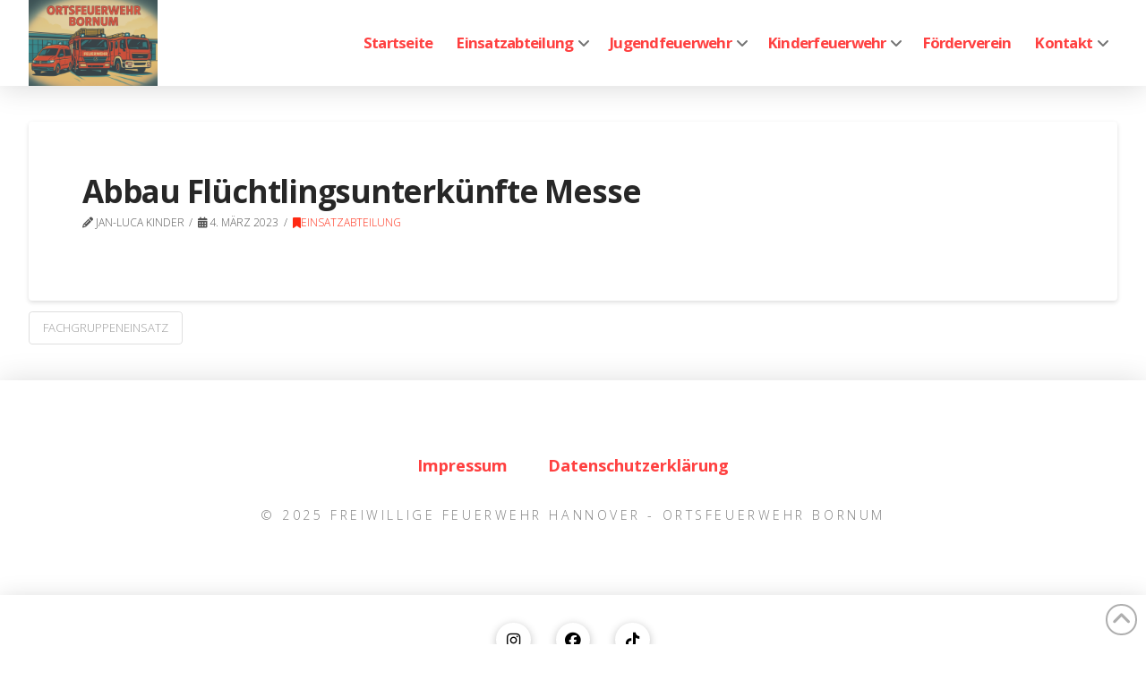

--- FILE ---
content_type: text/html; charset=UTF-8
request_url: https://ff-bornum.de/externe-einsatzmittel/ortsfeuerwehr-linden-lin
body_size: 20314
content:
<!DOCTYPE html>
<html class="no-js" lang="de">
<head>
<meta charset="UTF-8">
<meta name="viewport" content="width=device-width, initial-scale=1.0">
<link rel="pingback" href="https://ff-bornum.de/xmlrpc.php">
<title>Ortsfeuerwehr Linden (LIN) | Ortsfeuerwehr Bornum</title>
<link href="https://fonts.googleapis.com/css?family=Lato:100,100i,200,200i,300,300i,400,400i,500,500i,600,600i,700,700i,800,800i,900,900i%7COpen+Sans:100,100i,200,200i,300,300i,400,400i,500,500i,600,600i,700,700i,800,800i,900,900i%7CIndie+Flower:100,100i,200,200i,300,300i,400,400i,500,500i,600,600i,700,700i,800,800i,900,900i%7COswald:100,100i,200,200i,300,300i,400,400i,500,500i,600,600i,700,700i,800,800i,900,900i%7CNunito:100,100i,200,200i,300,300i,400,400i,500,500i,600,600i,700,700i,800,800i,900,900i" rel="stylesheet"><meta name='robots' content='max-image-preview:large' />
<link rel='dns-prefetch' href='//fonts.googleapis.com' />
<link rel="alternate" type="application/rss+xml" title="Ortsfeuerwehr Bornum &raquo; Feed" href="https://ff-bornum.de/feed" />
<link rel="alternate" type="application/rss+xml" title="Ortsfeuerwehr Bornum &raquo; Ortsfeuerwehr Linden (LIN) Externes Einsatzmittel Feed" href="https://ff-bornum.de/externe-einsatzmittel/ortsfeuerwehr-linden-lin/feed" />
<style id='wp-img-auto-sizes-contain-inline-css' type='text/css'>
img:is([sizes=auto i],[sizes^="auto," i]){contain-intrinsic-size:3000px 1500px}
/*# sourceURL=wp-img-auto-sizes-contain-inline-css */
</style>
<link rel='stylesheet' id='eo-leaflet.js-css' href='https://ff-bornum.de/wp-content/plugins/event-organiser/lib/leaflet/leaflet.min.css?ver=1.4.0' type='text/css' media='all' />
<style id='eo-leaflet.js-inline-css' type='text/css'>
.leaflet-popup-close-button{box-shadow:none!important;}
/*# sourceURL=eo-leaflet.js-inline-css */
</style>
<link rel='stylesheet' id='layerslider-css' href='https://ff-bornum.de/wp-content/plugins/LayerSlider/assets/static/layerslider/css/layerslider.css?ver=8.1.2' type='text/css' media='all' />
<style id='wp-emoji-styles-inline-css' type='text/css'>

	img.wp-smiley, img.emoji {
		display: inline !important;
		border: none !important;
		box-shadow: none !important;
		height: 1em !important;
		width: 1em !important;
		margin: 0 0.07em !important;
		vertical-align: -0.1em !important;
		background: none !important;
		padding: 0 !important;
	}
/*# sourceURL=wp-emoji-styles-inline-css */
</style>
<link rel='stylesheet' id='wp-block-library-css' href='https://ff-bornum.de/wp-includes/css/dist/block-library/style.min.css?ver=6.9' type='text/css' media='all' />
<style id='global-styles-inline-css' type='text/css'>
:root{--wp--preset--aspect-ratio--square: 1;--wp--preset--aspect-ratio--4-3: 4/3;--wp--preset--aspect-ratio--3-4: 3/4;--wp--preset--aspect-ratio--3-2: 3/2;--wp--preset--aspect-ratio--2-3: 2/3;--wp--preset--aspect-ratio--16-9: 16/9;--wp--preset--aspect-ratio--9-16: 9/16;--wp--preset--color--black: #000000;--wp--preset--color--cyan-bluish-gray: #abb8c3;--wp--preset--color--white: #ffffff;--wp--preset--color--pale-pink: #f78da7;--wp--preset--color--vivid-red: #cf2e2e;--wp--preset--color--luminous-vivid-orange: #ff6900;--wp--preset--color--luminous-vivid-amber: #fcb900;--wp--preset--color--light-green-cyan: #7bdcb5;--wp--preset--color--vivid-green-cyan: #00d084;--wp--preset--color--pale-cyan-blue: #8ed1fc;--wp--preset--color--vivid-cyan-blue: #0693e3;--wp--preset--color--vivid-purple: #9b51e0;--wp--preset--gradient--vivid-cyan-blue-to-vivid-purple: linear-gradient(135deg,rgb(6,147,227) 0%,rgb(155,81,224) 100%);--wp--preset--gradient--light-green-cyan-to-vivid-green-cyan: linear-gradient(135deg,rgb(122,220,180) 0%,rgb(0,208,130) 100%);--wp--preset--gradient--luminous-vivid-amber-to-luminous-vivid-orange: linear-gradient(135deg,rgb(252,185,0) 0%,rgb(255,105,0) 100%);--wp--preset--gradient--luminous-vivid-orange-to-vivid-red: linear-gradient(135deg,rgb(255,105,0) 0%,rgb(207,46,46) 100%);--wp--preset--gradient--very-light-gray-to-cyan-bluish-gray: linear-gradient(135deg,rgb(238,238,238) 0%,rgb(169,184,195) 100%);--wp--preset--gradient--cool-to-warm-spectrum: linear-gradient(135deg,rgb(74,234,220) 0%,rgb(151,120,209) 20%,rgb(207,42,186) 40%,rgb(238,44,130) 60%,rgb(251,105,98) 80%,rgb(254,248,76) 100%);--wp--preset--gradient--blush-light-purple: linear-gradient(135deg,rgb(255,206,236) 0%,rgb(152,150,240) 100%);--wp--preset--gradient--blush-bordeaux: linear-gradient(135deg,rgb(254,205,165) 0%,rgb(254,45,45) 50%,rgb(107,0,62) 100%);--wp--preset--gradient--luminous-dusk: linear-gradient(135deg,rgb(255,203,112) 0%,rgb(199,81,192) 50%,rgb(65,88,208) 100%);--wp--preset--gradient--pale-ocean: linear-gradient(135deg,rgb(255,245,203) 0%,rgb(182,227,212) 50%,rgb(51,167,181) 100%);--wp--preset--gradient--electric-grass: linear-gradient(135deg,rgb(202,248,128) 0%,rgb(113,206,126) 100%);--wp--preset--gradient--midnight: linear-gradient(135deg,rgb(2,3,129) 0%,rgb(40,116,252) 100%);--wp--preset--font-size--small: 13px;--wp--preset--font-size--medium: 20px;--wp--preset--font-size--large: 36px;--wp--preset--font-size--x-large: 42px;--wp--preset--spacing--20: 0.44rem;--wp--preset--spacing--30: 0.67rem;--wp--preset--spacing--40: 1rem;--wp--preset--spacing--50: 1.5rem;--wp--preset--spacing--60: 2.25rem;--wp--preset--spacing--70: 3.38rem;--wp--preset--spacing--80: 5.06rem;--wp--preset--shadow--natural: 6px 6px 9px rgba(0, 0, 0, 0.2);--wp--preset--shadow--deep: 12px 12px 50px rgba(0, 0, 0, 0.4);--wp--preset--shadow--sharp: 6px 6px 0px rgba(0, 0, 0, 0.2);--wp--preset--shadow--outlined: 6px 6px 0px -3px rgb(255, 255, 255), 6px 6px rgb(0, 0, 0);--wp--preset--shadow--crisp: 6px 6px 0px rgb(0, 0, 0);}:where(.is-layout-flex){gap: 0.5em;}:where(.is-layout-grid){gap: 0.5em;}body .is-layout-flex{display: flex;}.is-layout-flex{flex-wrap: wrap;align-items: center;}.is-layout-flex > :is(*, div){margin: 0;}body .is-layout-grid{display: grid;}.is-layout-grid > :is(*, div){margin: 0;}:where(.wp-block-columns.is-layout-flex){gap: 2em;}:where(.wp-block-columns.is-layout-grid){gap: 2em;}:where(.wp-block-post-template.is-layout-flex){gap: 1.25em;}:where(.wp-block-post-template.is-layout-grid){gap: 1.25em;}.has-black-color{color: var(--wp--preset--color--black) !important;}.has-cyan-bluish-gray-color{color: var(--wp--preset--color--cyan-bluish-gray) !important;}.has-white-color{color: var(--wp--preset--color--white) !important;}.has-pale-pink-color{color: var(--wp--preset--color--pale-pink) !important;}.has-vivid-red-color{color: var(--wp--preset--color--vivid-red) !important;}.has-luminous-vivid-orange-color{color: var(--wp--preset--color--luminous-vivid-orange) !important;}.has-luminous-vivid-amber-color{color: var(--wp--preset--color--luminous-vivid-amber) !important;}.has-light-green-cyan-color{color: var(--wp--preset--color--light-green-cyan) !important;}.has-vivid-green-cyan-color{color: var(--wp--preset--color--vivid-green-cyan) !important;}.has-pale-cyan-blue-color{color: var(--wp--preset--color--pale-cyan-blue) !important;}.has-vivid-cyan-blue-color{color: var(--wp--preset--color--vivid-cyan-blue) !important;}.has-vivid-purple-color{color: var(--wp--preset--color--vivid-purple) !important;}.has-black-background-color{background-color: var(--wp--preset--color--black) !important;}.has-cyan-bluish-gray-background-color{background-color: var(--wp--preset--color--cyan-bluish-gray) !important;}.has-white-background-color{background-color: var(--wp--preset--color--white) !important;}.has-pale-pink-background-color{background-color: var(--wp--preset--color--pale-pink) !important;}.has-vivid-red-background-color{background-color: var(--wp--preset--color--vivid-red) !important;}.has-luminous-vivid-orange-background-color{background-color: var(--wp--preset--color--luminous-vivid-orange) !important;}.has-luminous-vivid-amber-background-color{background-color: var(--wp--preset--color--luminous-vivid-amber) !important;}.has-light-green-cyan-background-color{background-color: var(--wp--preset--color--light-green-cyan) !important;}.has-vivid-green-cyan-background-color{background-color: var(--wp--preset--color--vivid-green-cyan) !important;}.has-pale-cyan-blue-background-color{background-color: var(--wp--preset--color--pale-cyan-blue) !important;}.has-vivid-cyan-blue-background-color{background-color: var(--wp--preset--color--vivid-cyan-blue) !important;}.has-vivid-purple-background-color{background-color: var(--wp--preset--color--vivid-purple) !important;}.has-black-border-color{border-color: var(--wp--preset--color--black) !important;}.has-cyan-bluish-gray-border-color{border-color: var(--wp--preset--color--cyan-bluish-gray) !important;}.has-white-border-color{border-color: var(--wp--preset--color--white) !important;}.has-pale-pink-border-color{border-color: var(--wp--preset--color--pale-pink) !important;}.has-vivid-red-border-color{border-color: var(--wp--preset--color--vivid-red) !important;}.has-luminous-vivid-orange-border-color{border-color: var(--wp--preset--color--luminous-vivid-orange) !important;}.has-luminous-vivid-amber-border-color{border-color: var(--wp--preset--color--luminous-vivid-amber) !important;}.has-light-green-cyan-border-color{border-color: var(--wp--preset--color--light-green-cyan) !important;}.has-vivid-green-cyan-border-color{border-color: var(--wp--preset--color--vivid-green-cyan) !important;}.has-pale-cyan-blue-border-color{border-color: var(--wp--preset--color--pale-cyan-blue) !important;}.has-vivid-cyan-blue-border-color{border-color: var(--wp--preset--color--vivid-cyan-blue) !important;}.has-vivid-purple-border-color{border-color: var(--wp--preset--color--vivid-purple) !important;}.has-vivid-cyan-blue-to-vivid-purple-gradient-background{background: var(--wp--preset--gradient--vivid-cyan-blue-to-vivid-purple) !important;}.has-light-green-cyan-to-vivid-green-cyan-gradient-background{background: var(--wp--preset--gradient--light-green-cyan-to-vivid-green-cyan) !important;}.has-luminous-vivid-amber-to-luminous-vivid-orange-gradient-background{background: var(--wp--preset--gradient--luminous-vivid-amber-to-luminous-vivid-orange) !important;}.has-luminous-vivid-orange-to-vivid-red-gradient-background{background: var(--wp--preset--gradient--luminous-vivid-orange-to-vivid-red) !important;}.has-very-light-gray-to-cyan-bluish-gray-gradient-background{background: var(--wp--preset--gradient--very-light-gray-to-cyan-bluish-gray) !important;}.has-cool-to-warm-spectrum-gradient-background{background: var(--wp--preset--gradient--cool-to-warm-spectrum) !important;}.has-blush-light-purple-gradient-background{background: var(--wp--preset--gradient--blush-light-purple) !important;}.has-blush-bordeaux-gradient-background{background: var(--wp--preset--gradient--blush-bordeaux) !important;}.has-luminous-dusk-gradient-background{background: var(--wp--preset--gradient--luminous-dusk) !important;}.has-pale-ocean-gradient-background{background: var(--wp--preset--gradient--pale-ocean) !important;}.has-electric-grass-gradient-background{background: var(--wp--preset--gradient--electric-grass) !important;}.has-midnight-gradient-background{background: var(--wp--preset--gradient--midnight) !important;}.has-small-font-size{font-size: var(--wp--preset--font-size--small) !important;}.has-medium-font-size{font-size: var(--wp--preset--font-size--medium) !important;}.has-large-font-size{font-size: var(--wp--preset--font-size--large) !important;}.has-x-large-font-size{font-size: var(--wp--preset--font-size--x-large) !important;}
/*# sourceURL=global-styles-inline-css */
</style>

<style id='classic-theme-styles-inline-css' type='text/css'>
/*! This file is auto-generated */
.wp-block-button__link{color:#fff;background-color:#32373c;border-radius:9999px;box-shadow:none;text-decoration:none;padding:calc(.667em + 2px) calc(1.333em + 2px);font-size:1.125em}.wp-block-file__button{background:#32373c;color:#fff;text-decoration:none}
/*# sourceURL=/wp-includes/css/classic-themes.min.css */
</style>
<link rel='stylesheet' id='dashicons-css' href='https://ff-bornum.de/wp-includes/css/dashicons.min.css?ver=6.9' type='text/css' media='all' />
<link rel='stylesheet' id='essgrid-blocks-editor-css-css' href='https://ff-bornum.de/wp-content/plugins/essential-grid/public/includes/builders/gutenberg/build/index.css?ver=1767087980' type='text/css' media='all' />
<link rel='stylesheet' id='x-stack-css' href='https://ff-bornum.de/wp-content/themes/pro/framework/dist/css/site/stacks/integrity-light.css?ver=6.7.11' type='text/css' media='all' />
<link rel='stylesheet' id='einsatzverwaltung-font-awesome-css' href='https://ff-bornum.de/wp-content/plugins/einsatzverwaltung/font-awesome/css/fontawesome.min.css?ver=6.2.1' type='text/css' media='all' />
<link rel='stylesheet' id='einsatzverwaltung-font-awesome-solid-css' href='https://ff-bornum.de/wp-content/plugins/einsatzverwaltung/font-awesome/css/solid.min.css?ver=6.2.1' type='text/css' media='all' />
<link rel='stylesheet' id='einsatzverwaltung-frontend-css' href='https://ff-bornum.de/wp-content/plugins/einsatzverwaltung/css/style-frontend.css?ver=1.12.0' type='text/css' media='all' />
<style id='einsatzverwaltung-frontend-inline-css' type='text/css'>
.einsatzverwaltung-reportlist tr.report:nth-child(even) { background-color: #eeeeee; }
/*# sourceURL=einsatzverwaltung-frontend-inline-css */
</style>
<link rel='stylesheet' id='tp-fontello-css' href='https://ff-bornum.de/wp-content/plugins/essential-grid/public/assets/font/fontello/css/fontello.css?ver=3.1.10' type='text/css' media='all' />
<link rel='stylesheet' id='esg-plugin-settings-css' href='https://ff-bornum.de/wp-content/plugins/essential-grid/public/assets/css/settings.css?ver=3.1.10' type='text/css' media='all' />
<link rel='stylesheet' id='tp-open-sans-css' href='https://fonts.googleapis.com/css?family=Open+Sans%3A300%2C400%2C600%2C700%2C800&#038;ver=1.1.6' type='text/css' media='all' />
<link rel='stylesheet' id='tp-raleway-css' href='https://fonts.googleapis.com/css?family=Raleway%3A100%2C200%2C300%2C400%2C500%2C600%2C700%2C800%2C900&#038;ver=1.1.6' type='text/css' media='all' />
<link rel='stylesheet' id='tp-droid-serif-css' href='https://fonts.googleapis.com/css?family=Droid+Serif%3A400%2C700&#038;ver=1.1.6' type='text/css' media='all' />
<style id='cs-inline-css' type='text/css'>
@media (min-width:1200px){.x-hide-xl{display:none !important;}}@media (min-width:979px) and (max-width:1199px){.x-hide-lg{display:none !important;}}@media (min-width:767px) and (max-width:978px){.x-hide-md{display:none !important;}}@media (min-width:480px) and (max-width:766px){.x-hide-sm{display:none !important;}}@media (max-width:479px){.x-hide-xs{display:none !important;}} a,h1 a:hover,h2 a:hover,h3 a:hover,h4 a:hover,h5 a:hover,h6 a:hover,.x-breadcrumb-wrap a:hover,.widget ul li a:hover,.widget ol li a:hover,.widget.widget_text ul li a,.widget.widget_text ol li a,.widget_nav_menu .current-menu-item > a,.x-accordion-heading .x-accordion-toggle:hover,.x-comment-author a:hover,.x-comment-time:hover,.x-recent-posts a:hover .h-recent-posts{color:#ff2a13;}a:hover,.widget.widget_text ul li a:hover,.widget.widget_text ol li a:hover,.x-twitter-widget ul li a:hover{color:#d80f0f;}.rev_slider_wrapper,a.x-img-thumbnail:hover,.x-slider-container.below,.page-template-template-blank-3-php .x-slider-container.above,.page-template-template-blank-6-php .x-slider-container.above{border-color:#ff2a13;}.entry-thumb:before,.x-pagination span.current,.woocommerce-pagination span[aria-current],.flex-direction-nav a,.flex-control-nav a:hover,.flex-control-nav a.flex-active,.mejs-time-current,.x-dropcap,.x-skill-bar .bar,.x-pricing-column.featured h2,.h-comments-title small,.x-entry-share .x-share:hover,.x-highlight,.x-recent-posts .x-recent-posts-img:after{background-color:#ff2a13;}.x-nav-tabs > .active > a,.x-nav-tabs > .active > a:hover{box-shadow:inset 0 3px 0 0 #ff2a13;}.x-main{width:calc(74% - 2.463055%);}.x-sidebar{width:calc(100% - 2.463055% - 74%);}.x-comment-author,.x-comment-time,.comment-form-author label,.comment-form-email label,.comment-form-url label,.comment-form-rating label,.comment-form-comment label,.widget_calendar #wp-calendar caption,.widget.widget_rss li .rsswidget{font-family:"Open Sans",sans-serif;font-weight:700;}.p-landmark-sub,.p-meta,input,button,select,textarea{font-family:"Open Sans",sans-serif;}.widget ul li a,.widget ol li a,.x-comment-time{color:hsl(0,0%,32%);}.widget_text ol li a,.widget_text ul li a{color:#ff2a13;}.widget_text ol li a:hover,.widget_text ul li a:hover{color:#d80f0f;}.comment-form-author label,.comment-form-email label,.comment-form-url label,.comment-form-rating label,.comment-form-comment label,.widget_calendar #wp-calendar th,.p-landmark-sub strong,.widget_tag_cloud .tagcloud a:hover,.widget_tag_cloud .tagcloud a:active,.entry-footer a:hover,.entry-footer a:active,.x-breadcrumbs .current,.x-comment-author,.x-comment-author a{color:#272727;}.widget_calendar #wp-calendar th{border-color:#272727;}.h-feature-headline span i{background-color:#272727;}@media (max-width:978.98px){}html{font-size:14px;}@media (min-width:479px){html{font-size:14px;}}@media (min-width:766px){html{font-size:14px;}}@media (min-width:978px){html{font-size:14px;}}@media (min-width:1199px){html{font-size:14px;}}body{font-style:normal;font-weight:300;color:hsl(0,0%,32%);background:hsl(0,0%,100%);}.w-b{font-weight:300 !important;}h1,h2,h3,h4,h5,h6,.h1,.h2,.h3,.h4,.h5,.h6,.x-text-headline{font-family:"Open Sans",sans-serif;font-style:normal;font-weight:700;}h1,.h1{letter-spacing:-0.035em;}h2,.h2{letter-spacing:-0.035em;}h3,.h3{letter-spacing:-0.035em;}h4,.h4{letter-spacing:-0.035em;}h5,.h5{letter-spacing:-0.035em;}h6,.h6{letter-spacing:-0.035em;}.w-h{font-weight:700 !important;}.x-container.width{width:95%;}.x-container.max{max-width:1700px;}.x-bar-content.x-container.width{flex-basis:95%;}.x-main.full{float:none;clear:both;display:block;width:auto;}@media (max-width:978.98px){.x-main.full,.x-main.left,.x-main.right,.x-sidebar.left,.x-sidebar.right{float:none;display:block;width:auto !important;}}.entry-header,.entry-content{font-size:1rem;}body,input,button,select,textarea{font-family:"Open Sans",sans-serif;}h1,h2,h3,h4,h5,h6,.h1,.h2,.h3,.h4,.h5,.h6,h1 a,h2 a,h3 a,h4 a,h5 a,h6 a,.h1 a,.h2 a,.h3 a,.h4 a,.h5 a,.h6 a,blockquote{color:#272727;}.cfc-h-tx{color:#272727 !important;}.cfc-h-bd{border-color:#272727 !important;}.cfc-h-bg{background-color:#272727 !important;}.cfc-b-tx{color:hsl(0,0%,32%) !important;}.cfc-b-bd{border-color:hsl(0,0%,32%) !important;}.cfc-b-bg{background-color:hsl(0,0%,32%) !important;}.x-btn,.button,[type="submit"]{color:#ffffff;border-color:#ac1100;background-color:#ff2a13;margin-bottom:0.25em;text-shadow:0 0.075em 0.075em rgba(0,0,0,0.5);box-shadow:0 0.25em 0 0 #a71000,0 4px 9px rgba(0,0,0,0.75);border-radius:0.25em;}.x-btn:hover,.button:hover,[type="submit"]:hover{color:#ffffff;border-color:#600900;background-color:#ef2201;margin-bottom:0.25em;text-shadow:0 0.075em 0.075em rgba(0,0,0,0.5);box-shadow:0 0.25em 0 0 #a71000,0 4px 9px rgba(0,0,0,0.75);}.x-btn.x-btn-real,.x-btn.x-btn-real:hover{margin-bottom:0.25em;text-shadow:0 0.075em 0.075em rgba(0,0,0,0.65);}.x-btn.x-btn-real{box-shadow:0 0.25em 0 0 #a71000,0 4px 9px rgba(0,0,0,0.75);}.x-btn.x-btn-real:hover{box-shadow:0 0.25em 0 0 #a71000,0 4px 9px rgba(0,0,0,0.75);}.x-btn.x-btn-flat,.x-btn.x-btn-flat:hover{margin-bottom:0;text-shadow:0 0.075em 0.075em rgba(0,0,0,0.65);box-shadow:none;}.x-btn.x-btn-transparent,.x-btn.x-btn-transparent:hover{margin-bottom:0;border-width:3px;text-shadow:none;text-transform:uppercase;background-color:transparent;box-shadow:none;}.bg .mejs-container,.x-video .mejs-container{position:unset !important;} @font-face{font-family:'FontAwesomePro';font-style:normal;font-weight:900;font-display:block;src:url('https://ff-bornum.de/wp-content/themes/pro/cornerstone/assets/fonts/fa-solid-900.woff2?ver=6.7.2') format('woff2'),url('https://ff-bornum.de/wp-content/themes/pro/cornerstone/assets/fonts/fa-solid-900.ttf?ver=6.7.2') format('truetype');}[data-x-fa-pro-icon]{font-family:"FontAwesomePro" !important;}[data-x-fa-pro-icon]:before{content:attr(data-x-fa-pro-icon);}[data-x-icon],[data-x-icon-o],[data-x-icon-l],[data-x-icon-s],[data-x-icon-b],[data-x-icon-sr],[data-x-icon-ss],[data-x-icon-sl],[data-x-fa-pro-icon],[class*="cs-fa-"]{display:inline-flex;font-style:normal;font-weight:400;text-decoration:inherit;text-rendering:auto;-webkit-font-smoothing:antialiased;-moz-osx-font-smoothing:grayscale;}[data-x-icon].left,[data-x-icon-o].left,[data-x-icon-l].left,[data-x-icon-s].left,[data-x-icon-b].left,[data-x-icon-sr].left,[data-x-icon-ss].left,[data-x-icon-sl].left,[data-x-fa-pro-icon].left,[class*="cs-fa-"].left{margin-right:0.5em;}[data-x-icon].right,[data-x-icon-o].right,[data-x-icon-l].right,[data-x-icon-s].right,[data-x-icon-b].right,[data-x-icon-sr].right,[data-x-icon-ss].right,[data-x-icon-sl].right,[data-x-fa-pro-icon].right,[class*="cs-fa-"].right{margin-left:0.5em;}[data-x-icon]:before,[data-x-icon-o]:before,[data-x-icon-l]:before,[data-x-icon-s]:before,[data-x-icon-b]:before,[data-x-icon-sr]:before,[data-x-icon-ss]:before,[data-x-icon-sl]:before,[data-x-fa-pro-icon]:before,[class*="cs-fa-"]:before{line-height:1;}@font-face{font-family:'FontAwesome';font-style:normal;font-weight:900;font-display:block;src:url('https://ff-bornum.de/wp-content/themes/pro/cornerstone/assets/fonts/fa-solid-900.woff2?ver=6.7.2') format('woff2'),url('https://ff-bornum.de/wp-content/themes/pro/cornerstone/assets/fonts/fa-solid-900.ttf?ver=6.7.2') format('truetype');}[data-x-icon],[data-x-icon-s],[data-x-icon][class*="cs-fa-"]{font-family:"FontAwesome" !important;font-weight:900;}[data-x-icon]:before,[data-x-icon][class*="cs-fa-"]:before{content:attr(data-x-icon);}[data-x-icon-s]:before{content:attr(data-x-icon-s);}@font-face{font-family:'FontAwesomeRegular';font-style:normal;font-weight:400;font-display:block;src:url('https://ff-bornum.de/wp-content/themes/pro/cornerstone/assets/fonts/fa-regular-400.woff2?ver=6.7.2') format('woff2'),url('https://ff-bornum.de/wp-content/themes/pro/cornerstone/assets/fonts/fa-regular-400.ttf?ver=6.7.2') format('truetype');}@font-face{font-family:'FontAwesomePro';font-style:normal;font-weight:400;font-display:block;src:url('https://ff-bornum.de/wp-content/themes/pro/cornerstone/assets/fonts/fa-regular-400.woff2?ver=6.7.2') format('woff2'),url('https://ff-bornum.de/wp-content/themes/pro/cornerstone/assets/fonts/fa-regular-400.ttf?ver=6.7.2') format('truetype');}[data-x-icon-o]{font-family:"FontAwesomeRegular" !important;}[data-x-icon-o]:before{content:attr(data-x-icon-o);}@font-face{font-family:'FontAwesomeLight';font-style:normal;font-weight:300;font-display:block;src:url('https://ff-bornum.de/wp-content/themes/pro/cornerstone/assets/fonts/fa-light-300.woff2?ver=6.7.2') format('woff2'),url('https://ff-bornum.de/wp-content/themes/pro/cornerstone/assets/fonts/fa-light-300.ttf?ver=6.7.2') format('truetype');}@font-face{font-family:'FontAwesomePro';font-style:normal;font-weight:300;font-display:block;src:url('https://ff-bornum.de/wp-content/themes/pro/cornerstone/assets/fonts/fa-light-300.woff2?ver=6.7.2') format('woff2'),url('https://ff-bornum.de/wp-content/themes/pro/cornerstone/assets/fonts/fa-light-300.ttf?ver=6.7.2') format('truetype');}[data-x-icon-l]{font-family:"FontAwesomeLight" !important;font-weight:300;}[data-x-icon-l]:before{content:attr(data-x-icon-l);}@font-face{font-family:'FontAwesomeBrands';font-style:normal;font-weight:normal;font-display:block;src:url('https://ff-bornum.de/wp-content/themes/pro/cornerstone/assets/fonts/fa-brands-400.woff2?ver=6.7.2') format('woff2'),url('https://ff-bornum.de/wp-content/themes/pro/cornerstone/assets/fonts/fa-brands-400.ttf?ver=6.7.2') format('truetype');}[data-x-icon-b]{font-family:"FontAwesomeBrands" !important;}[data-x-icon-b]:before{content:attr(data-x-icon-b);}.widget.widget_rss li .rsswidget:before{content:"\f35d";padding-right:0.4em;font-family:"FontAwesome";} .mk2-0.x-bar{height:6em;border-top-width:0;border-right-width:0;border-bottom-width:0;border-left-width:0;font-size:16px;background-color:#ffffff;box-shadow:0em 0.15em 2em rgba(0,0,0,0.15);z-index:9999;}.mk2-0 .x-bar-content{display:flex;flex-direction:row;justify-content:space-between;align-items:center;flex-grow:0;flex-shrink:1;flex-basis:100%;height:6em;}.mk2-0.x-bar-outer-spacers:after,.mk2-0.x-bar-outer-spacers:before{flex-basis:2em;width:2em!important;height:2em;}.mk2-0.x-bar-space{font-size:16px;height:6em;}.mk2-1{opacity:0.875;filter:invert(11%);}.mk2-2.x-bar-container{display:flex;flex-direction:row;justify-content:space-between;align-items:center;flex-grow:0;flex-shrink:1;flex-basis:auto;border-top-width:0;border-right-width:0;border-bottom-width:0;border-left-width:0;font-size:1em;z-index:1;}.mk2-3.x-image{font-size:1em;}.mk2-4{margin-top:0px;margin-right:auto;margin-bottom:0px;margin-left:auto;display:flex;flex-direction:row;justify-content:space-around;align-items:stretch;align-self:stretch;flex-grow:0;flex-shrink:1;flex-basis:auto;}.mk2-4 > li,.mk2-4 > li > a{flex-grow:0;flex-shrink:1;flex-basis:auto;}.mk2-5{font-size:1em;}.mk2-6 [data-x-toggle-collapse]{transition-duration:300ms;transition-timing-function:cubic-bezier(0.400,0.000,0.200,1.000);}.mk2-7 .x-dropdown {width:18em;font-size:11px;border-top-width:0;border-right-width:0;border-bottom-width:0;border-left-width:0;background-color:hsla(0,0%,0%,0.92);box-shadow:0em 0.15em 2em 0em rgba(0,0,0,0.15);transition-duration:500ms,500ms,0s;transition-timing-function:cubic-bezier(0.400,0.000,0.200,1.000);}.mk2-7 .x-dropdown:not(.x-active) {transition-delay:0s,0s,500ms;}.mk2-8.x-anchor {border-top-width:0;border-right-width:0;border-bottom-width:0;border-left-width:0;font-size:1em;}.mk2-8.x-anchor .x-anchor-content {display:flex;flex-direction:row;justify-content:center;align-items:center;}.mk2-9.x-anchor .x-anchor-text {margin-top:4px;margin-bottom:4px;margin-left:4px;}.mk2-9.x-anchor .x-anchor-text-primary {font-style:normal;line-height:1;}.mk2-a.x-anchor {background-color:transparent;}.mk2-b.x-anchor .x-anchor-content {padding-top:0.5em;padding-right:0.57em;padding-bottom:0.5em;padding-left:0.57em;}.mk2-b.x-anchor .x-anchor-text {margin-right:4px;}.mk2-b.x-anchor .x-anchor-text-primary {font-family:"Open Sans",sans-serif;font-size:1.05em;font-weight:700;letter-spacing:-0.045em;margin-right:calc(-0.045em * -1);color:hsla(0,100%,50%,0.75);}.mk2-b.x-anchor:hover .x-anchor-text-primary,.mk2-b.x-anchor[class*="active"] .x-anchor-text-primary,[data-x-effect-provider*="colors"]:hover .mk2-b.x-anchor .x-anchor-text-primary {color:hsla(0,100%,35%,0.75);}.mk2-b.x-anchor .x-anchor-sub-indicator {color:hsla(0,0%,0%,0.55);}.mk2-b.x-anchor:hover .x-anchor-sub-indicator,.mk2-b.x-anchor[class*="active"] .x-anchor-sub-indicator,[data-x-effect-provider*="colors"]:hover .mk2-b.x-anchor .x-anchor-sub-indicator {color:rgba(0,0,0,0.35);}.mk2-b > .is-primary {height:3px;transform-origin:50% 0%;}.mk2-c.x-anchor .x-anchor-sub-indicator {font-size:1em;}.mk2-d > .is-primary {width:100%;}.mk2-f > .is-primary {color:#e82f3a;}.mk2-h.x-anchor {width:100%;}.mk2-h.x-anchor .x-anchor-content {padding-top:1.25em;padding-right:1.25em;padding-bottom:1.25em;padding-left:1.25em;}.mk2-h.x-anchor:hover,.mk2-h.x-anchor[class*="active"],[data-x-effect-provider*="colors"]:hover .mk2-h.x-anchor {background-color:rgba(255,255,255,0.05);}.mk2-h.x-anchor .x-anchor-text-primary {color:hsl(0,0%,100%);}.mk2-h.x-anchor:hover .x-anchor-text-primary,.mk2-h.x-anchor[class*="active"] .x-anchor-text-primary,[data-x-effect-provider*="colors"]:hover .mk2-h.x-anchor .x-anchor-text-primary {color:hsl(0,100%,41%);}.mk2-h.x-anchor .x-anchor-sub-indicator {margin-top:0px;margin-bottom:0px;margin-left:auto;font-size:1.5em;color:rgba(255,255,255,0.5);}.mk2-i.x-anchor .x-anchor-text {margin-right:auto;}.mk2-i.x-anchor .x-anchor-text-primary {font-family:inherit;font-weight:700;}.mk2-i.x-anchor .x-anchor-sub-indicator {margin-right:4px;}.mk2-j.x-anchor .x-anchor-text-primary {font-size:1em;}.mk2-k.x-anchor .x-anchor-text-primary {letter-spacing:0.125em;margin-right:calc(0.125em * -1);text-transform:uppercase;}.mk2-l.x-anchor {width:3em;height:3em;border-top-left-radius:100em;border-top-right-radius:100em;border-bottom-right-radius:100em;border-bottom-left-radius:100em;box-shadow:0em 0.25em 1em 0em rgba(0,0,0,0.15);}.mk2-l.x-anchor .x-graphic {margin-top:4px;margin-right:4px;margin-bottom:4px;margin-left:4px;}.mk2-l.x-anchor .x-graphic-icon {font-size:1.75em;width:1em;color:rgba(0,0,0,0.35);border-top-width:0;border-right-width:0;border-bottom-width:0;border-left-width:0;height:1em;line-height:1em;background-color:transparent;}.mk2-l.x-anchor:hover .x-graphic-icon,.mk2-l.x-anchor[class*="active"] .x-graphic-icon,[data-x-effect-provider*="colors"]:hover .mk2-l.x-anchor .x-graphic-icon {color:rgba(0,0,0,0.75);}.mk2-l.x-anchor .x-toggle {color:rgba(0,0,0,0.35);}.mk2-l.x-anchor:hover .x-toggle,.mk2-l.x-anchor[class*="active"] .x-toggle,[data-x-effect-provider*="colors"]:hover .mk2-l.x-anchor .x-toggle {color:rgba(0,0,0,0.75);}.mk2-l.x-anchor .x-toggle-burger {width:12em;margin-top:3.5em;margin-right:0;margin-bottom:3.5em;margin-left:0;font-size:0.1em;}.mk2-l.x-anchor .x-toggle-burger-bun-t {transform:translate3d(0,calc(3.5em * -1),0);}.mk2-l.x-anchor .x-toggle-burger-bun-b {transform:translate3d(0,3.5em,0);}.mk2-l > .is-primary {height:100%;color:rgba(0,0,0,0.07);}.mk2-l > .is-secondary {width:100%;border-top-left-radius:100em;border-top-right-radius:100em;border-bottom-right-radius:100em;border-bottom-left-radius:100em;color:rgb(255,255,255);transform-origin:50% 50%;}.mk2-l:hover > .is-secondary ,[data-x-effect-provider*="particles"]:hover .mk2-l > .is-secondary {transition-delay:0.15s;}.mk2-m.x-anchor {background-color:white;}.mk2-m > .is-secondary {height:100%;}.mk2-n > .is-primary {border-top-left-radius:100em;border-top-right-radius:100em;border-bottom-right-radius:100em;border-bottom-left-radius:100em;transform-origin:50% 50%;}.mk2-o.x-anchor .x-anchor-content {padding-top:0.75em;padding-right:0.75em;padding-bottom:0.75em;padding-left:0.75em;}.mk2-o.x-anchor .x-anchor-sub-indicator {margin-top:4px;margin-bottom:4px;margin-left:4px;color:rgba(0,0,0,0.35);}.mk2-p.x-anchor .x-anchor-text-primary {color:rgba(0,0,0,0.75);}.mk2-p > .is-primary {height:100px;color:rgba(0,0,0,0.04);transform-origin:0% 50%;}.mk2-p > .is-secondary {width:3px;color:#e82f3a;transform-origin:0% 50%;}.mk2-q.x-anchor .x-anchor-text-primary {font-size:0.75em;color:rgba(0,0,0,0.35);}.mk2-q.x-anchor:hover .x-anchor-text-primary,.mk2-q.x-anchor[class*="active"] .x-anchor-text-primary,[data-x-effect-provider*="colors"]:hover .mk2-q.x-anchor .x-anchor-text-primary {color:rgba(0,0,0,0.75);}.mk2-q > .is-primary {width:6px;height:6px;}.mk2-r{font-size:16px;transition-duration:500ms;}.mk2-r .x-off-canvas-bg{background-color:rgba(0,0,0,0.8);transition-duration:500ms;transition-timing-function:cubic-bezier(0.400,0.000,0.200,1.000);}.mk2-r .x-off-canvas-close{width:calc(1em * 1.5);height:calc(1em * 1.5);font-size:1.5em;color:rgba(0,0,0,0.35);transition-duration:0.3s,500ms,500ms;transition-timing-function:ease-in-out,cubic-bezier(0.400,0.000,0.200,1.000),cubic-bezier(0.400,0.000,0.200,1.000);}.mk2-r .x-off-canvas-close:focus,.mk2-r .x-off-canvas-close:hover{color:rgba(0,0,0,0.75);}.mk2-r .x-off-canvas-content{max-width:400px;padding-top:calc(1.5em * 1.5);padding-right:calc(1.5em * 1.5);padding-bottom:calc(1.5em * 1.5);padding-left:calc(1.5em * 1.5);border-top-width:0;border-right-width:0;border-bottom-width:0;border-left-width:0;background-color:#ffffff;box-shadow:0em 0.15em 2em 0em rgba(0,0,0,0.5);transition-duration:500ms;transition-timing-function:cubic-bezier(0.400,0.000,0.200,1.000);}  .mk1-0.x-bar{height:auto;padding-top:4em;padding-right:8.5vw;padding-bottom:4em;padding-left:8.5vw;font-size:16px;box-shadow:0em 0.15em 2em rgba(0,0,0,0.15);z-index:10;}.mk1-0 .x-bar-content{height:auto;}.mk1-0.x-bar-outer-spacers:after,.mk1-0.x-bar-outer-spacers:before{flex-basis:0em;width:0em!important;height:0em;}.mk1-0.x-bar-space{font-size:16px;}.mk1-1.x-bar{border-top-width:0;border-right-width:0;border-bottom-width:0;border-left-width:0;background-color:#ffffff;}.mk1-1 .x-bar-content{display:flex;flex-direction:row;justify-content:space-between;align-items:center;flex-grow:0;flex-shrink:1;flex-basis:100%;}.mk1-2.x-bar{height:100px;font-size:1em;box-shadow:0px 3px 25px 0px rgba(0,0,0,0.15);z-index:9999;}.mk1-2 .x-bar-content{height:100px;}.mk1-2.x-bar-outer-spacers:after,.mk1-2.x-bar-outer-spacers:before{flex-basis:20px;width:20px!important;height:20px;}.mk1-2.x-bar-space{font-size:1em;}.mk1-3.x-bar-container{display:flex;justify-content:center;align-items:center;flex-grow:1;flex-shrink:0;border-top-width:0;border-right-width:0;border-bottom-width:0;border-left-width:0;font-size:1em;}.mk1-4.x-bar-container{flex-direction:column;flex-basis:0%;z-index:1;}.mk1-5.x-bar-container{flex-direction:row;flex-basis:auto;z-index:auto;}.mk1-6{font-size:1.14em;display:flex;flex-direction:row;justify-content:center;align-items:stretch;flex-wrap:wrap;align-content:stretch;align-self:stretch;flex-grow:0;flex-shrink:1;flex-basis:auto;}.mk1-6 > li,.mk1-6 > li > a{flex-grow:0;flex-shrink:1;flex-basis:auto;}.mk1-7 .x-dropdown {width:18em;font-size:12px;border-top-width:0;border-right-width:0;border-bottom-width:0;border-left-width:0;background-color:#252525;box-shadow:0em 0.15em 2em 0em rgba(0,0,0,0.15);transition-duration:500ms,500ms,0s;transition-timing-function:cubic-bezier(0.400,0.000,0.200,1.000);}.mk1-7 .x-dropdown:not(.x-active) {transition-delay:0s,0s,500ms;}.mk1-8.x-anchor {border-top-width:0;border-right-width:0;border-bottom-width:0;border-left-width:0;font-size:1em;}.mk1-8.x-anchor .x-anchor-content {display:flex;flex-direction:row;justify-content:center;align-items:center;}.mk1-9.x-anchor {background-color:transparent;}.mk1-9.x-anchor .x-anchor-text {margin-top:4px;margin-right:4px;margin-bottom:4px;margin-left:4px;}.mk1-9.x-anchor .x-anchor-text-primary {font-family:inherit;font-size:1em;font-style:normal;font-weight:700;line-height:1;}.mk1-a.x-anchor .x-anchor-content {padding-top:1em;padding-right:1em;padding-bottom:1em;padding-left:1em;}.mk1-a.x-anchor .x-anchor-text-primary {color:hsla(0,100%,50%,0.75);}.mk1-a.x-anchor:hover .x-anchor-text-primary,.mk1-a.x-anchor[class*="active"] .x-anchor-text-primary,[data-x-effect-provider*="colors"]:hover .mk1-a.x-anchor .x-anchor-text-primary {color:hsla(0,100%,33%,0.75);}.mk1-a.x-anchor .x-anchor-sub-indicator {font-size:1em;color:rgba(0,0,0,0.35);}.mk1-a > .is-primary {width:6px;height:6px;border-top-left-radius:6px;border-top-right-radius:6px;border-bottom-right-radius:6px;border-bottom-left-radius:6px;color:#e82f3a;transform-origin:50% 50%;}.mk1-b.x-anchor {width:100%;}.mk1-b.x-anchor .x-anchor-content {padding-top:1.25em;padding-right:1.25em;padding-bottom:1.25em;padding-left:1.25em;}.mk1-b.x-anchor:hover,.mk1-b.x-anchor[class*="active"],[data-x-effect-provider*="colors"]:hover .mk1-b.x-anchor {background-color:rgba(255,255,255,0.05);}.mk1-b.x-anchor .x-anchor-text-primary {letter-spacing:0.125em;margin-right:calc(0.125em * -1);text-transform:uppercase;color:white;}.mk1-b.x-anchor .x-anchor-text-secondary {margin-top:5px;font-family:inherit;font-size:1em;font-style:normal;font-weight:inherit;line-height:1;color:rgba(255,255,255,0.5);}.mk1-b.x-anchor .x-anchor-sub-indicator {margin-top:0px;margin-right:4px;margin-bottom:0px;margin-left:auto;font-size:1.5em;color:rgba(255,255,255,0.5);}.mk1-c.x-anchor {width:2.75em;height:2.75em;border-top-left-radius:100em;border-top-right-radius:100em;border-bottom-right-radius:100em;border-bottom-left-radius:100em;background-color:rgba(255,255,255,1);box-shadow:0em 0.15em 0.65em 0em rgba(0,0,0,0.25);}.mk1-c.x-anchor .x-graphic {margin-top:5px;margin-right:5px;margin-bottom:5px;margin-left:5px;}.mk1-c.x-anchor .x-graphic-icon {font-size:1.25em;width:auto;color:rgba(0,0,0,1);border-top-width:0;border-right-width:0;border-bottom-width:0;border-left-width:0;}.mk1-c.x-anchor:hover .x-graphic-icon,.mk1-c.x-anchor[class*="active"] .x-graphic-icon,[data-x-effect-provider*="colors"]:hover .mk1-c.x-anchor .x-graphic-icon {color:#3b5998;}.mk1-d.x-text{border-top-width:0;border-right-width:0;border-bottom-width:0;border-left-width:0;padding-top:1.25em;padding-right:1.25em;padding-bottom:1.25em;padding-left:1.25em;font-family:inherit;font-size:0.89em;font-style:normal;font-weight:inherit;line-height:1;letter-spacing:0.25em;text-transform:uppercase;color:rgba(0,0,0,0.35);}.mk1-d.x-text > :first-child{margin-top:0;}.mk1-d.x-text > :last-child{margin-bottom:0;}.mk1-e{padding-top:0;padding-right:0;padding-bottom:0;padding-left:2em;font-size:1em;} 
/*# sourceURL=cs-inline-css */
</style>
<script type="text/javascript" src="https://ff-bornum.de/wp-includes/js/jquery/jquery.min.js?ver=3.7.1" id="jquery-core-js"></script>
<script type="text/javascript" src="https://ff-bornum.de/wp-includes/js/jquery/jquery-migrate.min.js?ver=3.4.1" id="jquery-migrate-js"></script>
<script type="text/javascript" id="layerslider-utils-js-extra">
/* <![CDATA[ */
var LS_Meta = {"v":"8.1.2","fixGSAP":"1"};
//# sourceURL=layerslider-utils-js-extra
/* ]]> */
</script>
<script type="text/javascript" src="https://ff-bornum.de/wp-content/plugins/LayerSlider/assets/static/layerslider/js/layerslider.utils.js?ver=8.1.2" id="layerslider-utils-js"></script>
<script type="text/javascript" src="https://ff-bornum.de/wp-content/plugins/LayerSlider/assets/static/layerslider/js/layerslider.kreaturamedia.jquery.js?ver=8.1.2" id="layerslider-js"></script>
<script type="text/javascript" src="https://ff-bornum.de/wp-content/plugins/LayerSlider/assets/static/layerslider/js/layerslider.transitions.js?ver=8.1.2" id="layerslider-transitions-js"></script>
<script type="text/javascript" src="//ff-bornum.de/wp-content/plugins/revslider/sr6/assets/js/rbtools.min.js?ver=6.7.40" async id="tp-tools-js"></script>
<script type="text/javascript" src="//ff-bornum.de/wp-content/plugins/revslider/sr6/assets/js/rs6.min.js?ver=6.7.40" async id="revmin-js"></script>
<script type="text/javascript" src="https://ff-bornum.de/wp-content/plugins/einsatzverwaltung/js/reportlist.js?ver=6.9" id="einsatzverwaltung-reportlist-js"></script>
<meta name="generator" content="Powered by LayerSlider 8.1.2 - Build Heros, Sliders, and Popups. Create Animations and Beautiful, Rich Web Content as Easy as Never Before on WordPress." />
<!-- LayerSlider updates and docs at: https://layerslider.com -->
<link rel="https://api.w.org/" href="https://ff-bornum.de/wp-json/" /><link rel="alternate" title="JSON" type="application/json" href="https://ff-bornum.de/wp-json/wp/v2/exteinsatzmittel/107" /><style id="tco-email-forms-styles" type="text/css">

.tco-subscribe-form fieldset {
    padding: 0;
    margin: 0;
    border: 0;
}

.tco-subscribe-form {
  position: relative;
}

.tco-subscribe-form h1 {
  font-size: 1.75em;
  margin: 0 0 0.5em;
}

.tco-subscribe-form label {
  margin: 0 0 0.375em;
  font-size: 0.85em;
  line-height: 1;
}

.tco-subscribe-form label > span {
  position: relative;
}

.tco-subscribe-form label .required {
  position: absolute;
  top: -0.1em;
  font-size: 1.5em;
}

.tco-subscribe-form select,
.tco-subscribe-form input[type="text"],
.tco-subscribe-form input[type="email"] {
  width: 100%;
  margin-bottom: 1.25em;
  font-size: inherit;
}

.tco-subscribe-form input[type="submit"] {
  display: inline-block;
  width: 100%;
  margin-top: 0.25em;
  font-size: inherit;
}

.tco-subscribe-form input[type="submit"]:focus {
  outline: 0;
}

.tco-subscribe-form .tco-subscribe-form-alert-wrap {
  margin-top: 1.25em;
  font-size: inherit;
}

.tco-alert{
  margin:0;border-left:4px solid #f6dca7;padding:0.915em 2.25em 1.15em 1.15em;font-size:14px;line-height:1.6;color:#c09853;background-color:#fcf8e3;border-radius:3px;
}
.tco-alert.tco-alert-block{
  padding:0.915em 1.15em 1.15em
}
.tco-alert .h-alert{
  margin:0 0 0.5em;padding:0;font-size:18px;letter-spacing:-0.05em;line-height:1.3;text-transform:none;color:inherit;clear:none;
}
.tco-alert .close{
  float:right;position:relative;top:-10px;right:-26px;border:0;padding:0;font-size:18px;line-height:1;text-decoration:none;color:#c09853;background-color:transparent;background-image:none;opacity:0.4;box-shadow:none;cursor:pointer;transition:opacity 0.3s ease;-webkit-appearance:none;
}
.tco-alert .close:hover{
  opacity:1
}
.tco-alert .close:focus{
  outline:0
}
.tco-alert p{
  margin-bottom:0
}
.tco-alert p+p{
  margin-top:6px
}
.tco-alert-muted{
  color:#999;border-color:#cfcfcf;background-color:#eee
}
.tco-alert-muted .close{
  color:#999
}
.tco-alert-info{
  color:#3a87ad;border-color:#b3d1ef;background-color:#d9edf7
}
.tco-alert-info .close{
  color:#3a87ad
}
.tco-alert-success{
  color:#468847;border-color:#c1dea8;background-color:#dff0d8
}
.tco-alert-success .close{
  color:#468847
}
.tco-alert-danger{
  color:#b94a48;border-color:#e5bdc4;background-color:#f2dede
}
.tco-alert-danger .close{
  color:#b94a48
}
.tco-map .tco-map-inner{
  overflow:hidden;position:relative;padding-bottom:56.25%;height:0
}
</style>
<meta name="generator" content="Powered by Slider Revolution 6.7.40 - responsive, Mobile-Friendly Slider Plugin for WordPress with comfortable drag and drop interface." />
<link rel="icon" href="https://ff-bornum.de/wp-content/uploads/2017/03/cropped-Retten_bergen_schuetzen_loeschen_-OFW-BOR-32x32.png" sizes="32x32" />
<link rel="icon" href="https://ff-bornum.de/wp-content/uploads/2017/03/cropped-Retten_bergen_schuetzen_loeschen_-OFW-BOR-192x192.png" sizes="192x192" />
<link rel="apple-touch-icon" href="https://ff-bornum.de/wp-content/uploads/2017/03/cropped-Retten_bergen_schuetzen_loeschen_-OFW-BOR-180x180.png" />
<meta name="msapplication-TileImage" content="https://ff-bornum.de/wp-content/uploads/2017/03/cropped-Retten_bergen_schuetzen_loeschen_-OFW-BOR-270x270.png" />
<script>function setREVStartSize(e){
			//window.requestAnimationFrame(function() {
				window.RSIW = window.RSIW===undefined ? window.innerWidth : window.RSIW;
				window.RSIH = window.RSIH===undefined ? window.innerHeight : window.RSIH;
				try {
					var pw = document.getElementById(e.c).parentNode.offsetWidth,
						newh;
					pw = pw===0 || isNaN(pw) || (e.l=="fullwidth" || e.layout=="fullwidth") ? window.RSIW : pw;
					e.tabw = e.tabw===undefined ? 0 : parseInt(e.tabw);
					e.thumbw = e.thumbw===undefined ? 0 : parseInt(e.thumbw);
					e.tabh = e.tabh===undefined ? 0 : parseInt(e.tabh);
					e.thumbh = e.thumbh===undefined ? 0 : parseInt(e.thumbh);
					e.tabhide = e.tabhide===undefined ? 0 : parseInt(e.tabhide);
					e.thumbhide = e.thumbhide===undefined ? 0 : parseInt(e.thumbhide);
					e.mh = e.mh===undefined || e.mh=="" || e.mh==="auto" ? 0 : parseInt(e.mh,0);
					if(e.layout==="fullscreen" || e.l==="fullscreen")
						newh = Math.max(e.mh,window.RSIH);
					else{
						e.gw = Array.isArray(e.gw) ? e.gw : [e.gw];
						for (var i in e.rl) if (e.gw[i]===undefined || e.gw[i]===0) e.gw[i] = e.gw[i-1];
						e.gh = e.el===undefined || e.el==="" || (Array.isArray(e.el) && e.el.length==0)? e.gh : e.el;
						e.gh = Array.isArray(e.gh) ? e.gh : [e.gh];
						for (var i in e.rl) if (e.gh[i]===undefined || e.gh[i]===0) e.gh[i] = e.gh[i-1];
											
						var nl = new Array(e.rl.length),
							ix = 0,
							sl;
						e.tabw = e.tabhide>=pw ? 0 : e.tabw;
						e.thumbw = e.thumbhide>=pw ? 0 : e.thumbw;
						e.tabh = e.tabhide>=pw ? 0 : e.tabh;
						e.thumbh = e.thumbhide>=pw ? 0 : e.thumbh;
						for (var i in e.rl) nl[i] = e.rl[i]<window.RSIW ? 0 : e.rl[i];
						sl = nl[0];
						for (var i in nl) if (sl>nl[i] && nl[i]>0) { sl = nl[i]; ix=i;}
						var m = pw>(e.gw[ix]+e.tabw+e.thumbw) ? 1 : (pw-(e.tabw+e.thumbw)) / (e.gw[ix]);
						newh =  (e.gh[ix] * m) + (e.tabh + e.thumbh);
					}
					var el = document.getElementById(e.c);
					if (el!==null && el) el.style.height = newh+"px";
					el = document.getElementById(e.c+"_wrapper");
					if (el!==null && el) {
						el.style.height = newh+"px";
						el.style.display = "block";
					}
				} catch(e){
					console.log("Failure at Presize of Slider:" + e)
				}
			//});
		  };</script>
<link rel="stylesheet" href="//fonts.googleapis.com/css?family=Open+Sans:400,400i,700,700i,300,300i&#038;subset=latin,latin-ext&#038;display=auto" type="text/css" media="all" crossorigin="anonymous" data-x-google-fonts/><link rel='stylesheet' id='rs-plugin-settings-css' href='//ff-bornum.de/wp-content/plugins/revslider/sr6/assets/css/rs6.css?ver=6.7.40' type='text/css' media='all' />
<style id='rs-plugin-settings-inline-css' type='text/css'>
#rs-demo-id {}
/*# sourceURL=rs-plugin-settings-inline-css */
</style>
</head>
<body class="archive tax-exteinsatzmittel term-ortsfeuerwehr-linden-lin term-107 wp-theme-pro x-integrity x-integrity-light x-full-width-layout-active x-full-width-active x-post-meta-disabled x-archive-standard-active pro-v6_7_11">

  
  
  <div id="x-root" class="x-root">

    
    <div id="x-site" class="x-site site">

      <header class="x-masthead" role="banner">
        <div class="x-bar x-bar-top x-bar-h x-bar-relative x-bar-is-sticky x-bar-outer-spacers e722-e1 mk2-0" data-x-bar="{&quot;id&quot;:&quot;e722-e1&quot;,&quot;region&quot;:&quot;top&quot;,&quot;height&quot;:&quot;6em&quot;,&quot;scrollOffset&quot;:true,&quot;triggerOffset&quot;:&quot;0&quot;,&quot;shrink&quot;:&quot;1&quot;,&quot;slideEnabled&quot;:true}"><div class="e722-e1 x-bar-content"><div class="x-bar-container e722-e2 mk2-2"><a class="x-image e722-e3 mk2-3 mk2-1 x-image-preserve-ratio" style="height: 100%; max-height: 512px;" href="https://ff-bornum.de/"><img src="https://ff-bornum.de/wp-content/uploads/2025/07/b84c1987-ae71-4d18-8d7c-2e1f6d3dbb80.png" width="768" height="512" alt="Image" loading="lazy"></a></div><div class="x-bar-container e722-e4 mk2-2"><ul class="x-menu-first-level x-menu x-menu-inline x-hide-lg x-hide-md x-hide-sm x-hide-xs e722-e5 mk2-4 mk2-5 mk2-7" data-x-hoverintent="{&quot;interval&quot;:50,&quot;timeout&quot;:500,&quot;sensitivity&quot;:9}"><li class="menu-item menu-item-type-post_type menu-item-object-page menu-item-home menu-item-674" id="menu-item-674"><a class="x-anchor x-anchor-menu-item has-particle mk2-8 mk2-9 mk2-a mk2-b mk2-c mk2-d mk2-e mk2-f mk2-g" tabindex="0" href="https://ff-bornum.de/"><span class="x-particle is-primary" data-x-particle="scale-y inside-t_c" aria-hidden="true"><span style=""></span></span><div class="x-anchor-content"><div class="x-anchor-text"><span class="x-anchor-text-primary">Startseite</span></div><i class="x-anchor-sub-indicator" data-x-skip-scroll="true" aria-hidden="true" data-x-icon-s="&#xf107;"></i></div></a></li><li class="menu-item menu-item-type-post_type menu-item-object-page menu-item-has-children menu-item-41" id="menu-item-41"><a class="x-anchor x-anchor-menu-item has-particle mk2-8 mk2-9 mk2-a mk2-b mk2-c mk2-d mk2-e mk2-f mk2-g" tabindex="0" href="https://ff-bornum.de/einsatzabteilung"><span class="x-particle is-primary" data-x-particle="scale-y inside-t_c" aria-hidden="true"><span style=""></span></span><div class="x-anchor-content"><div class="x-anchor-text"><span class="x-anchor-text-primary">Einsatzabteilung</span></div><i class="x-anchor-sub-indicator" data-x-skip-scroll="true" aria-hidden="true" data-x-icon-s="&#xf107;"></i></div></a><ul class="sub-menu x-dropdown" data-x-depth="0" data-x-stem data-x-stem-menu-top><li class="menu-item menu-item-type-post_type menu-item-object-page menu-item-179" id="menu-item-179"><a class="x-anchor x-anchor-menu-item mk2-8 mk2-9 mk2-a mk2-h mk2-i mk2-j mk2-k" tabindex="0" href="https://ff-bornum.de/einsatzabteilung/dienstplan"><div class="x-anchor-content"><div class="x-anchor-text"><span class="x-anchor-text-primary">Dienstplan Einsatzabteilung</span></div><i class="x-anchor-sub-indicator" data-x-skip-scroll="true" aria-hidden="true" data-x-icon-s="&#xf107;"></i></div></a></li><li class="menu-item menu-item-type-post_type menu-item-object-page menu-item-174" id="menu-item-174"><a class="x-anchor x-anchor-menu-item mk2-8 mk2-9 mk2-a mk2-h mk2-i mk2-j mk2-k" tabindex="0" href="https://ff-bornum.de/einsatzabteilung/fahrzeuge"><div class="x-anchor-content"><div class="x-anchor-text"><span class="x-anchor-text-primary">Fahrzeuge</span></div><i class="x-anchor-sub-indicator" data-x-skip-scroll="true" aria-hidden="true" data-x-icon-s="&#xf107;"></i></div></a></li><li class="menu-item menu-item-type-post_type menu-item-object-page menu-item-has-children menu-item-173" id="menu-item-173"><a class="x-anchor x-anchor-menu-item mk2-8 mk2-9 mk2-a mk2-h mk2-i mk2-j mk2-k" tabindex="0" href="https://ff-bornum.de/einsatzabteilung/fachgruppe"><div class="x-anchor-content"><div class="x-anchor-text"><span class="x-anchor-text-primary">Fachgruppe Logistik und Hochwasserschutz (FG LogHo)</span></div><i class="x-anchor-sub-indicator" data-x-skip-scroll="true" aria-hidden="true" data-x-icon-s="&#xf107;"></i></div></a><ul class="sub-menu x-dropdown" data-x-depth="1" data-x-stem><li class="menu-item menu-item-type-post_type menu-item-object-page menu-item-362" id="menu-item-362"><a class="x-anchor x-anchor-menu-item mk2-8 mk2-9 mk2-a mk2-h mk2-i mk2-j mk2-k" tabindex="0" href="https://ff-bornum.de/einsatzabteilung/fachgruppe/ab-sand"><div class="x-anchor-content"><div class="x-anchor-text"><span class="x-anchor-text-primary">Abrollbehälter Sandsackbefüllung (AB-Sand)</span></div><i class="x-anchor-sub-indicator" data-x-skip-scroll="true" aria-hidden="true" data-x-icon-s="&#xf107;"></i></div></a></li><li class="menu-item menu-item-type-post_type menu-item-object-page menu-item-361" id="menu-item-361"><a class="x-anchor x-anchor-menu-item mk2-8 mk2-9 mk2-a mk2-h mk2-i mk2-j mk2-k" tabindex="0" href="https://ff-bornum.de/einsatzabteilung/fachgruppe/ab-hws"><div class="x-anchor-content"><div class="x-anchor-text"><span class="x-anchor-text-primary">Abrollbehälter Hochwasserschutz (AB-HWS)</span></div><i class="x-anchor-sub-indicator" data-x-skip-scroll="true" aria-hidden="true" data-x-icon-s="&#xf107;"></i></div></a></li><li class="menu-item menu-item-type-post_type menu-item-object-page menu-item-3426" id="menu-item-3426"><a class="x-anchor x-anchor-menu-item mk2-8 mk2-9 mk2-a mk2-h mk2-i mk2-j mk2-k" tabindex="0" href="https://ff-bornum.de/einsatzabteilung/fachgruppe/bootsfuehrer"><div class="x-anchor-content"><div class="x-anchor-text"><span class="x-anchor-text-primary">Bootsführer</span></div><i class="x-anchor-sub-indicator" data-x-skip-scroll="true" aria-hidden="true" data-x-icon-s="&#xf107;"></i></div></a></li></ul></li><li class="menu-item menu-item-type-post_type menu-item-object-page menu-item-has-children menu-item-175" id="menu-item-175"><a class="x-anchor x-anchor-menu-item mk2-8 mk2-9 mk2-a mk2-h mk2-i mk2-j mk2-k" tabindex="0" href="https://ff-bornum.de/einsatzabteilung/einsaetze"><div class="x-anchor-content"><div class="x-anchor-text"><span class="x-anchor-text-primary">Einsätze</span></div><i class="x-anchor-sub-indicator" data-x-skip-scroll="true" aria-hidden="true" data-x-icon-s="&#xf107;"></i></div></a><ul class="sub-menu x-dropdown" data-x-depth="1" data-x-stem><li class="menu-item menu-item-type-post_type menu-item-object-page menu-item-3527" id="menu-item-3527"><a class="x-anchor x-anchor-menu-item mk2-8 mk2-9 mk2-a mk2-h mk2-i mk2-j mk2-k" tabindex="0" href="https://ff-bornum.de/einsatzabteilung/einsaetze/einsaetze-2026"><div class="x-anchor-content"><div class="x-anchor-text"><span class="x-anchor-text-primary">Einsätze 2026</span></div><i class="x-anchor-sub-indicator" data-x-skip-scroll="true" aria-hidden="true" data-x-icon-s="&#xf107;"></i></div></a></li><li class="menu-item menu-item-type-post_type menu-item-object-page menu-item-3270" id="menu-item-3270"><a class="x-anchor x-anchor-menu-item mk2-8 mk2-9 mk2-a mk2-h mk2-i mk2-j mk2-k" tabindex="0" href="https://ff-bornum.de/einsatzabteilung/einsaetze/einsaetze-2025"><div class="x-anchor-content"><div class="x-anchor-text"><span class="x-anchor-text-primary">Einsätze 2025</span></div><i class="x-anchor-sub-indicator" data-x-skip-scroll="true" aria-hidden="true" data-x-icon-s="&#xf107;"></i></div></a></li><li class="menu-item menu-item-type-post_type menu-item-object-page menu-item-2973" id="menu-item-2973"><a class="x-anchor x-anchor-menu-item mk2-8 mk2-9 mk2-a mk2-h mk2-i mk2-j mk2-k" tabindex="0" href="https://ff-bornum.de/einsatzabteilung/einsaetze/einsaetze-2024"><div class="x-anchor-content"><div class="x-anchor-text"><span class="x-anchor-text-primary">Einsätze 2024</span></div><i class="x-anchor-sub-indicator" data-x-skip-scroll="true" aria-hidden="true" data-x-icon-s="&#xf107;"></i></div></a></li><li class="menu-item menu-item-type-post_type menu-item-object-page menu-item-2514" id="menu-item-2514"><a class="x-anchor x-anchor-menu-item mk2-8 mk2-9 mk2-a mk2-h mk2-i mk2-j mk2-k" tabindex="0" href="https://ff-bornum.de/einsatzabteilung/einsaetze/einsaetze-2023"><div class="x-anchor-content"><div class="x-anchor-text"><span class="x-anchor-text-primary">Einsätze 2023</span></div><i class="x-anchor-sub-indicator" data-x-skip-scroll="true" aria-hidden="true" data-x-icon-s="&#xf107;"></i></div></a></li><li class="menu-item menu-item-type-post_type menu-item-object-page menu-item-2151" id="menu-item-2151"><a class="x-anchor x-anchor-menu-item mk2-8 mk2-9 mk2-a mk2-h mk2-i mk2-j mk2-k" tabindex="0" href="https://ff-bornum.de/einsatzabteilung/einsaetze/einsaetze-2022"><div class="x-anchor-content"><div class="x-anchor-text"><span class="x-anchor-text-primary">Einsätze 2022</span></div><i class="x-anchor-sub-indicator" data-x-skip-scroll="true" aria-hidden="true" data-x-icon-s="&#xf107;"></i></div></a></li><li class="menu-item menu-item-type-post_type menu-item-object-page menu-item-1995" id="menu-item-1995"><a class="x-anchor x-anchor-menu-item mk2-8 mk2-9 mk2-a mk2-h mk2-i mk2-j mk2-k" tabindex="0" href="https://ff-bornum.de/einsatzabteilung/einsaetze/einsaetze-2021"><div class="x-anchor-content"><div class="x-anchor-text"><span class="x-anchor-text-primary">Einsätze 2021</span></div><i class="x-anchor-sub-indicator" data-x-skip-scroll="true" aria-hidden="true" data-x-icon-s="&#xf107;"></i></div></a></li><li class="menu-item menu-item-type-post_type menu-item-object-page menu-item-1758" id="menu-item-1758"><a class="x-anchor x-anchor-menu-item mk2-8 mk2-9 mk2-a mk2-h mk2-i mk2-j mk2-k" tabindex="0" href="https://ff-bornum.de/einsatzabteilung/einsaetze/einsaetze-2020"><div class="x-anchor-content"><div class="x-anchor-text"><span class="x-anchor-text-primary">Einsätze 2020</span></div><i class="x-anchor-sub-indicator" data-x-skip-scroll="true" aria-hidden="true" data-x-icon-s="&#xf107;"></i></div></a></li><li class="menu-item menu-item-type-post_type menu-item-object-page menu-item-1343" id="menu-item-1343"><a class="x-anchor x-anchor-menu-item mk2-8 mk2-9 mk2-a mk2-h mk2-i mk2-j mk2-k" tabindex="0" href="https://ff-bornum.de/einsatzabteilung/einsaetze/einsaetze-2019"><div class="x-anchor-content"><div class="x-anchor-text"><span class="x-anchor-text-primary">Einsätze 2019</span></div><i class="x-anchor-sub-indicator" data-x-skip-scroll="true" aria-hidden="true" data-x-icon-s="&#xf107;"></i></div></a></li><li class="menu-item menu-item-type-post_type menu-item-object-page menu-item-1064" id="menu-item-1064"><a class="x-anchor x-anchor-menu-item mk2-8 mk2-9 mk2-a mk2-h mk2-i mk2-j mk2-k" tabindex="0" href="https://ff-bornum.de/einsatzabteilung/einsaetze/einsaetze-2018"><div class="x-anchor-content"><div class="x-anchor-text"><span class="x-anchor-text-primary">Einsätze 2018</span></div><i class="x-anchor-sub-indicator" data-x-skip-scroll="true" aria-hidden="true" data-x-icon-s="&#xf107;"></i></div></a></li><li class="menu-item menu-item-type-post_type menu-item-object-page menu-item-562" id="menu-item-562"><a class="x-anchor x-anchor-menu-item mk2-8 mk2-9 mk2-a mk2-h mk2-i mk2-j mk2-k" tabindex="0" href="https://ff-bornum.de/einsatzabteilung/einsaetze/einsaetze-2017"><div class="x-anchor-content"><div class="x-anchor-text"><span class="x-anchor-text-primary">Einsätze 2017</span></div><i class="x-anchor-sub-indicator" data-x-skip-scroll="true" aria-hidden="true" data-x-icon-s="&#xf107;"></i></div></a></li><li class="menu-item menu-item-type-post_type menu-item-object-page menu-item-587" id="menu-item-587"><a class="x-anchor x-anchor-menu-item mk2-8 mk2-9 mk2-a mk2-h mk2-i mk2-j mk2-k" tabindex="0" href="https://ff-bornum.de/einsatzabteilung/einsaetze/einsaetze-2016"><div class="x-anchor-content"><div class="x-anchor-text"><span class="x-anchor-text-primary">Einsätze 2016</span></div><i class="x-anchor-sub-indicator" data-x-skip-scroll="true" aria-hidden="true" data-x-icon-s="&#xf107;"></i></div></a></li><li class="menu-item menu-item-type-post_type menu-item-object-page menu-item-589" id="menu-item-589"><a class="x-anchor x-anchor-menu-item mk2-8 mk2-9 mk2-a mk2-h mk2-i mk2-j mk2-k" tabindex="0" href="https://ff-bornum.de/einsatzabteilung/einsaetze/einsaetze-2015"><div class="x-anchor-content"><div class="x-anchor-text"><span class="x-anchor-text-primary">Einsätze 2015</span></div><i class="x-anchor-sub-indicator" data-x-skip-scroll="true" aria-hidden="true" data-x-icon-s="&#xf107;"></i></div></a></li></ul></li><li class="menu-item menu-item-type-post_type menu-item-object-page menu-item-171" id="menu-item-171"><a class="x-anchor x-anchor-menu-item mk2-8 mk2-9 mk2-a mk2-h mk2-i mk2-j mk2-k" tabindex="0" href="https://ff-bornum.de/einsatzabteilung/kommando"><div class="x-anchor-content"><div class="x-anchor-text"><span class="x-anchor-text-primary">Funktionsträger</span></div><i class="x-anchor-sub-indicator" data-x-skip-scroll="true" aria-hidden="true" data-x-icon-s="&#xf107;"></i></div></a></li><li class="menu-item menu-item-type-taxonomy menu-item-object-category menu-item-695" id="menu-item-695"><a class="x-anchor x-anchor-menu-item mk2-8 mk2-9 mk2-a mk2-h mk2-i mk2-j mk2-k" tabindex="0" href="https://ff-bornum.de/category/einsatzabteilung"><div class="x-anchor-content"><div class="x-anchor-text"><span class="x-anchor-text-primary">Archiv Einsatzabteilung</span></div><i class="x-anchor-sub-indicator" data-x-skip-scroll="true" aria-hidden="true" data-x-icon-s="&#xf107;"></i></div></a></li></ul></li><li class="menu-item menu-item-type-post_type menu-item-object-page menu-item-has-children menu-item-42" id="menu-item-42"><a class="x-anchor x-anchor-menu-item has-particle mk2-8 mk2-9 mk2-a mk2-b mk2-c mk2-d mk2-e mk2-f mk2-g" tabindex="0" href="https://ff-bornum.de/jugendfeuerwehr"><span class="x-particle is-primary" data-x-particle="scale-y inside-t_c" aria-hidden="true"><span style=""></span></span><div class="x-anchor-content"><div class="x-anchor-text"><span class="x-anchor-text-primary">Jugendfeuerwehr</span></div><i class="x-anchor-sub-indicator" data-x-skip-scroll="true" aria-hidden="true" data-x-icon-s="&#xf107;"></i></div></a><ul class="sub-menu x-dropdown" data-x-depth="0" data-x-stem data-x-stem-menu-top><li class="menu-item menu-item-type-post_type menu-item-object-page menu-item-176" id="menu-item-176"><a class="x-anchor x-anchor-menu-item mk2-8 mk2-9 mk2-a mk2-h mk2-i mk2-j mk2-k" tabindex="0" href="https://ff-bornum.de/jugendfeuerwehr/dienstplan"><div class="x-anchor-content"><div class="x-anchor-text"><span class="x-anchor-text-primary">Dienstplan Jugendfeuerwehr</span></div><i class="x-anchor-sub-indicator" data-x-skip-scroll="true" aria-hidden="true" data-x-icon-s="&#xf107;"></i></div></a></li><li class="menu-item menu-item-type-post_type menu-item-object-page menu-item-906" id="menu-item-906"><a class="x-anchor x-anchor-menu-item mk2-8 mk2-9 mk2-a mk2-h mk2-i mk2-j mk2-k" tabindex="0" href="https://ff-bornum.de/jugendfeuerwehr/jugendwarte-und-betreuer"><div class="x-anchor-content"><div class="x-anchor-text"><span class="x-anchor-text-primary">Jugendwarte und Betreuer</span></div><i class="x-anchor-sub-indicator" data-x-skip-scroll="true" aria-hidden="true" data-x-icon-s="&#xf107;"></i></div></a></li><li class="menu-item menu-item-type-taxonomy menu-item-object-category menu-item-696" id="menu-item-696"><a class="x-anchor x-anchor-menu-item mk2-8 mk2-9 mk2-a mk2-h mk2-i mk2-j mk2-k" tabindex="0" href="https://ff-bornum.de/category/jugendfeuerwehr"><div class="x-anchor-content"><div class="x-anchor-text"><span class="x-anchor-text-primary">Archiv Jugendfeuerwehr</span></div><i class="x-anchor-sub-indicator" data-x-skip-scroll="true" aria-hidden="true" data-x-icon-s="&#xf107;"></i></div></a></li></ul></li><li class="menu-item menu-item-type-post_type menu-item-object-page menu-item-has-children menu-item-43" id="menu-item-43"><a class="x-anchor x-anchor-menu-item has-particle mk2-8 mk2-9 mk2-a mk2-b mk2-c mk2-d mk2-e mk2-f mk2-g" tabindex="0" href="https://ff-bornum.de/kinderfeuerwehr"><span class="x-particle is-primary" data-x-particle="scale-y inside-t_c" aria-hidden="true"><span style=""></span></span><div class="x-anchor-content"><div class="x-anchor-text"><span class="x-anchor-text-primary">Kinderfeuerwehr</span></div><i class="x-anchor-sub-indicator" data-x-skip-scroll="true" aria-hidden="true" data-x-icon-s="&#xf107;"></i></div></a><ul class="sub-menu x-dropdown" data-x-depth="0" data-x-stem data-x-stem-menu-top><li class="menu-item menu-item-type-post_type menu-item-object-page menu-item-172" id="menu-item-172"><a class="x-anchor x-anchor-menu-item mk2-8 mk2-9 mk2-a mk2-h mk2-i mk2-j mk2-k" tabindex="0" href="https://ff-bornum.de/kinderfeuerwehr/dienstplan"><div class="x-anchor-content"><div class="x-anchor-text"><span class="x-anchor-text-primary">Dienstplan Kinderfeuerwehr</span></div><i class="x-anchor-sub-indicator" data-x-skip-scroll="true" aria-hidden="true" data-x-icon-s="&#xf107;"></i></div></a></li><li class="menu-item menu-item-type-taxonomy menu-item-object-category menu-item-697" id="menu-item-697"><a class="x-anchor x-anchor-menu-item mk2-8 mk2-9 mk2-a mk2-h mk2-i mk2-j mk2-k" tabindex="0" href="https://ff-bornum.de/category/kinderfeuerwehr"><div class="x-anchor-content"><div class="x-anchor-text"><span class="x-anchor-text-primary">Archiv Kinderfeuerwehr</span></div><i class="x-anchor-sub-indicator" data-x-skip-scroll="true" aria-hidden="true" data-x-icon-s="&#xf107;"></i></div></a></li></ul></li><li class="menu-item menu-item-type-post_type menu-item-object-page menu-item-44" id="menu-item-44"><a class="x-anchor x-anchor-menu-item has-particle mk2-8 mk2-9 mk2-a mk2-b mk2-c mk2-d mk2-e mk2-f mk2-g" tabindex="0" href="https://ff-bornum.de/foerderverein"><span class="x-particle is-primary" data-x-particle="scale-y inside-t_c" aria-hidden="true"><span style=""></span></span><div class="x-anchor-content"><div class="x-anchor-text"><span class="x-anchor-text-primary">Förderverein</span></div><i class="x-anchor-sub-indicator" data-x-skip-scroll="true" aria-hidden="true" data-x-icon-s="&#xf107;"></i></div></a></li><li class="menu-item menu-item-type-post_type menu-item-object-page menu-item-has-children menu-item-632" id="menu-item-632"><a class="x-anchor x-anchor-menu-item has-particle mk2-8 mk2-9 mk2-a mk2-b mk2-c mk2-d mk2-e mk2-f mk2-g" tabindex="0" href="https://ff-bornum.de/kontakt"><span class="x-particle is-primary" data-x-particle="scale-y inside-t_c" aria-hidden="true"><span style=""></span></span><div class="x-anchor-content"><div class="x-anchor-text"><span class="x-anchor-text-primary">Kontakt</span></div><i class="x-anchor-sub-indicator" data-x-skip-scroll="true" aria-hidden="true" data-x-icon-s="&#xf107;"></i></div></a><ul class="sub-menu x-dropdown" data-x-depth="0" data-x-stem data-x-stem-menu-top><li class="menu-item menu-item-type-post_type menu-item-object-page menu-item-693" id="menu-item-693"><a class="x-anchor x-anchor-menu-item mk2-8 mk2-9 mk2-a mk2-h mk2-i mk2-j mk2-k" tabindex="0" href="https://ff-bornum.de/kontakt/kontakformular"><div class="x-anchor-content"><div class="x-anchor-text"><span class="x-anchor-text-primary">Kontakformular</span></div><i class="x-anchor-sub-indicator" data-x-skip-scroll="true" aria-hidden="true" data-x-icon-s="&#xf107;"></i></div></a></li><li class="menu-item menu-item-type-post_type menu-item-object-page menu-item-privacy-policy menu-item-has-children menu-item-692" id="menu-item-692"><a class="x-anchor x-anchor-menu-item mk2-8 mk2-9 mk2-a mk2-h mk2-i mk2-j mk2-k" tabindex="0" href="https://ff-bornum.de/impressum"><div class="x-anchor-content"><div class="x-anchor-text"><span class="x-anchor-text-primary">Impressum</span></div><i class="x-anchor-sub-indicator" data-x-skip-scroll="true" aria-hidden="true" data-x-icon-s="&#xf107;"></i></div></a><ul class="sub-menu x-dropdown" data-x-depth="1" data-x-stem><li class="menu-item menu-item-type-post_type menu-item-object-page menu-item-has-children menu-item-1048" id="menu-item-1048"><a class="x-anchor x-anchor-menu-item mk2-8 mk2-9 mk2-a mk2-h mk2-i mk2-j mk2-k" tabindex="0" href="https://ff-bornum.de/impressum/datenschutzerklaerung"><div class="x-anchor-content"><div class="x-anchor-text"><span class="x-anchor-text-primary">Datenschutzerklärung</span></div><i class="x-anchor-sub-indicator" data-x-skip-scroll="true" aria-hidden="true" data-x-icon-s="&#xf107;"></i></div></a><ul class="sub-menu x-dropdown" data-x-depth="2" data-x-stem><li class="menu-item menu-item-type-post_type menu-item-object-page menu-item-1045" id="menu-item-1045"><a class="x-anchor x-anchor-menu-item mk2-8 mk2-9 mk2-a mk2-h mk2-i mk2-j mk2-k" tabindex="0" href="https://ff-bornum.de/datenschutzeinstellungen-benutzer"><div class="x-anchor-content"><div class="x-anchor-text"><span class="x-anchor-text-primary">Datenschutzeinstellungen Benutzer</span></div><i class="x-anchor-sub-indicator" data-x-skip-scroll="true" aria-hidden="true" data-x-icon-s="&#xf107;"></i></div></a></li><li class="menu-item menu-item-type-post_type menu-item-object-page menu-item-1044" id="menu-item-1044"><a class="x-anchor x-anchor-menu-item mk2-8 mk2-9 mk2-a mk2-h mk2-i mk2-j mk2-k" tabindex="0" href="https://ff-bornum.de/datenauszug"><div class="x-anchor-content"><div class="x-anchor-text"><span class="x-anchor-text-primary">Datenauszug</span></div><i class="x-anchor-sub-indicator" data-x-skip-scroll="true" aria-hidden="true" data-x-icon-s="&#xf107;"></i></div></a></li></ul></li></ul></li></ul></li></ul><div class="x-anchor x-anchor-toggle has-graphic has-particle x-hide-xl mk2-8 mk2-d mk2-g mk2-l mk2-m mk2-n e722-e6" tabindex="0" role="button" data-x-toggle="1" data-x-toggleable="e722-e6" data-x-toggle-overlay="1" aria-controls="e722-e6-off-canvas" aria-expanded="false" aria-haspopup="true" aria-label="Toggle Off Canvas Content"><span class="x-particle is-primary" data-x-particle="scale-x_y inside-c_c" aria-hidden="true"><span style=""></span></span><span class="x-particle is-secondary" data-x-particle="scale-x_y inside-c_c" aria-hidden="true"><span style=""></span></span><div class="x-anchor-content"><span class="x-graphic" aria-hidden="true">
<span class="x-toggle x-toggle-burger x-graphic-child x-graphic-toggle" aria-hidden="true">

  
    <span class="x-toggle-burger-bun-t" data-x-toggle-anim="x-bun-t-1"></span>
    <span class="x-toggle-burger-patty" data-x-toggle-anim="x-patty-1"></span>
    <span class="x-toggle-burger-bun-b" data-x-toggle-anim="x-bun-b-1"></span>

  
</span></span></div></div></div></div></div><div class="e722-e1 mk2-0 x-bar-space x-bar-space-top x-bar-space-h" style="display: none;"></div>      </header>

  <div class="x-container max width offset">
    <div class="x-main full" role="main">

      

            
<article id="post-2694" class="post-2694 einsatz type-einsatz status-publish hentry category-einsatzabteilung tag-fachgruppeneinsatz exteinsatzmittel-ortsfeuerwehr-ahlem-ahl exteinsatzmittel-ortsfeuerwehr-anderten-and exteinsatzmittel-ortsfeuerwehr-badenstedt-bad exteinsatzmittel-ortsfeuerwehr-buchholz-buc exteinsatzmittel-ortsfeuerwehr-davenstedt-dav exteinsatzmittel-ortsfeuerwehr-kirchrode-kir exteinsatzmittel-ortsfeuerwehr-limmer-lim exteinsatzmittel-ortsfeuerwehr-linden-lin exteinsatzmittel-ortsfeuerwehr-misburg-mis exteinsatzmittel-ortsfeuerwehr-ricklingen-ric exteinsatzmittel-ortsfeuerwehr-stoecken-stoe exteinsatzmittel-ortsfeuerwehr-vinnhorst-vin exteinsatzmittel-ortsfeuerwehr-wettbergen-wet exteinsatzmittel-ortsfeuerwehr-wuelfel-wuel exteinsatzmittel-ortsfeuerwehr-wuelferode-wuer no-post-thumbnail">
  <div class="entry-featured">
      </div>
  <div class="entry-wrap">
    
<header class="entry-header">
    <h2 class="entry-title">
    <a href="https://ff-bornum.de/einsatzberichte/abbau-fluechtlingsunterkuenfte-messe" title="Permalink to: &quot;Abbau Flüchtlingsunterkünfte Messe&quot;">Abbau Flüchtlingsunterkünfte Messe</a>
  </h2>
    <p class="p-meta"><span><i class='x-framework-icon x-icon-pencil' data-x-icon-s='&#xf303;' aria-hidden=true></i> Jan-Luca Kinder</span><span><time class="entry-date" datetime="2023-03-04T07:30:00+01:00"><i class='x-framework-icon x-icon-calendar' data-x-icon-s='&#xf073;' aria-hidden=true></i> 4. März 2023</time></span><span><a href="https://ff-bornum.de/category/einsatzabteilung" title="View all posts in: &ldquo;Einsatzabteilung\&rdquo;"><i class='x-framework-icon x-icon-bookmark' data-x-icon-s='&#xf02e;' aria-hidden=true></i>Einsatzabteilung</a></span></p></header>    


<div class="entry-content excerpt">


  

</div>

  </div>
  
  <footer class="entry-footer cf">
    <a href="https://ff-bornum.de/tag/fachgruppeneinsatz" rel="tag">Fachgruppeneinsatz</a>  </footer>
</article>      


    </div>

    

  </div>


    

  <footer class="x-colophon" role="contentinfo">

    
    <div class="x-bar x-bar-footer x-bar-h x-bar-relative x-bar-outer-spacers e721-e1 mk1-0 mk1-1" data-x-bar="{&quot;id&quot;:&quot;e721-e1&quot;,&quot;region&quot;:&quot;footer&quot;,&quot;height&quot;:&quot;auto&quot;}"><div class="e721-e1 x-bar-content"><div class="x-bar-container e721-e2 mk1-3 mk1-4"><ul class="x-menu-first-level x-menu x-menu-inline e721-e3 mk1-6 mk1-7" data-x-hoverintent="{&quot;interval&quot;:50,&quot;timeout&quot;:500,&quot;sensitivity&quot;:9}"><li class="menu-item menu-item-type-post_type menu-item-object-page menu-item-privacy-policy menu-item-1050" id="menu-item-1050"><a class="x-anchor x-anchor-menu-item has-particle mk1-8 mk1-9 mk1-a" tabindex="0" href="https://ff-bornum.de/impressum"><span class="x-particle is-primary" data-x-particle="scale-x_y inside-b_c" aria-hidden="true"><span style=""></span></span><div class="x-anchor-content"><div class="x-anchor-text"><span class="x-anchor-text-primary">Impressum</span></div><i class="x-anchor-sub-indicator" data-x-skip-scroll="true" aria-hidden="true" data-x-icon-s="&#xf106;"></i></div></a></li><li class="menu-item menu-item-type-post_type menu-item-object-page menu-item-1049" id="menu-item-1049"><a class="x-anchor x-anchor-menu-item has-particle mk1-8 mk1-9 mk1-a" tabindex="0" href="https://ff-bornum.de/impressum/datenschutzerklaerung"><span class="x-particle is-primary" data-x-particle="scale-x_y inside-b_c" aria-hidden="true"><span style=""></span></span><div class="x-anchor-content"><div class="x-anchor-text"><span class="x-anchor-text-primary">Datenschutzerklärung</span></div><i class="x-anchor-sub-indicator" data-x-skip-scroll="true" aria-hidden="true" data-x-icon-s="&#xf106;"></i></div></a></li></ul><div class="x-text x-content e721-e4 mk1-d"><span style="color: #808080;">© 2025 Freiwillige Feuerwehr Hannover - Ortsfeuerwehr Bornum</span></div></div></div></div><div class="x-bar x-bar-footer x-bar-h x-bar-relative x-bar-outer-spacers e721-e5 mk1-1 mk1-2" data-x-bar="{&quot;id&quot;:&quot;e721-e5&quot;,&quot;region&quot;:&quot;footer&quot;,&quot;height&quot;:&quot;100px&quot;}"><div class="e721-e5 x-bar-content"><div class="x-bar-container e721-e6 mk1-3 mk1-5"><a class="x-anchor x-anchor-button has-graphic e721-e7 mk1-8 mk1-c" tabindex="0" href="https://www.instagram.com/feuerwehr_hannover_bornum/" target="_blank" rel="noopener noreferrer"><div class="x-anchor-content"><span class="x-graphic" aria-hidden="true"><i class="x-icon x-graphic-child x-graphic-icon x-graphic-primary" aria-hidden="true" data-x-icon-b="&#xf16d;"></i></span></div></a><hr class="x-line e721-e8 mk1-e"/><a class="x-anchor x-anchor-button has-graphic e721-e9 mk1-8 mk1-c" tabindex="0" href="https://www.facebook.com/OFWBornum/" target="_blank" rel="noopener noreferrer"><div class="x-anchor-content"><span class="x-graphic" aria-hidden="true"><i class="x-icon x-graphic-child x-graphic-icon x-graphic-primary" aria-hidden="true" data-x-icon-b="&#xf09a;"></i></span></div></a><hr class="x-line e721-e10 mk1-e"/><a class="x-anchor x-anchor-button has-graphic e721-e11 mk1-8 mk1-c" tabindex="0" href="https://www.tiktok.com/@ff.hannover.bornum" target="_blank" rel="noopener noreferrer"><div class="x-anchor-content"><span class="x-graphic" aria-hidden="true"><i class="x-icon x-graphic-child x-graphic-icon x-graphic-primary" aria-hidden="true" data-x-icon-b="&#xe07b;"></i></span></div></a></div></div></div>
    
  </footer>

<div id="e722-e6-off-canvas" class="x-off-canvas x-off-canvas-right x-hide-xl e722-e6 mk2-5 mk2-6 mk2-8 mk2-9 mk2-c mk2-d mk2-e mk2-g mk2-i mk2-j mk2-m mk2-o mk2-p mk2-8 mk2-9 mk2-a mk2-c mk2-f mk2-g mk2-i mk2-k mk2-n mk2-o mk2-q mk2-r e722-e6" role="dialog" data-x-toggleable="e722-e6" aria-hidden="true" aria-label="Off Canvas"><span class="x-off-canvas-bg" data-x-toggle-direct-close=""></span><div class="x-off-canvas-content x-off-canvas-content-right" data-x-scrollbar="{&quot;suppressScrollX&quot;:true}" role="document" tabindex="-1" aria-label="Off Canvas Content"><ul class="x-menu x-menu-collapsed mk2-5 mk2-6 e722-e6"><li class="menu-item menu-item-type-post_type menu-item-object-page menu-item-home menu-item-674"><a class="x-anchor x-anchor-menu-item has-particle mk2-8 mk2-9 mk2-c mk2-d mk2-e mk2-g mk2-i mk2-j mk2-m mk2-o mk2-p" tabindex="0" href="https://ff-bornum.de/"><span class="x-particle is-primary" data-x-particle="scale-x inside-c_l" aria-hidden="true"><span style=""></span></span><span class="x-particle is-secondary" data-x-particle="scale-x inside-c_l" aria-hidden="true"><span style=""></span></span><div class="x-anchor-content"><div class="x-anchor-text"><span class="x-anchor-text-primary">Startseite</span></div><i class="x-anchor-sub-indicator" data-x-skip-scroll="true" aria-hidden="true" data-x-icon-s="&#xf107;"></i></div></a></li><li class="menu-item menu-item-type-post_type menu-item-object-page menu-item-has-children menu-item-41"><a class="x-anchor x-anchor-menu-item has-particle mk2-8 mk2-9 mk2-c mk2-d mk2-e mk2-g mk2-i mk2-j mk2-m mk2-o mk2-p" tabindex="0" href="https://ff-bornum.de/einsatzabteilung" id="x-menu-collapsed-anchor-e722-e6-0" data-x-toggle="collapse" data-x-toggleable="e722-e6-0" aria-controls="x-menu-collapsed-list-e722-e6-0" aria-expanded="false" aria-haspopup="true" aria-label="Toggle Collapsed Sub Menu"><span class="x-particle is-primary" data-x-particle="scale-x inside-c_l" aria-hidden="true"><span style=""></span></span><span class="x-particle is-secondary" data-x-particle="scale-x inside-c_l" aria-hidden="true"><span style=""></span></span><div class="x-anchor-content"><div class="x-anchor-text"><span class="x-anchor-text-primary">Einsatzabteilung</span></div><i class="x-anchor-sub-indicator" data-x-skip-scroll="true" aria-hidden="true" data-x-toggle-nested-trigger="1" data-x-icon-s="&#xf107;"></i></div></a><ul class="sub-menu x-collapsed" id="x-menu-collapsed-list-e722-e6-0" aria-hidden="true" aria-labelledby="x-menu-collapsed-anchor-e722-e6-0" data-x-toggleable="e722-e6-0" data-x-toggle-collapse="1"><li class="menu-item menu-item-type-post_type menu-item-object-page menu-item-179"><a class="x-anchor x-anchor-menu-item has-particle mk2-8 mk2-9 mk2-a mk2-c mk2-f mk2-g mk2-i mk2-k mk2-n mk2-o mk2-q" tabindex="0" href="https://ff-bornum.de/einsatzabteilung/dienstplan"><span class="x-particle is-primary" data-x-particle="scale-x_y inside-c_l" aria-hidden="true"><span style=""></span></span><div class="x-anchor-content"><div class="x-anchor-text"><span class="x-anchor-text-primary">Dienstplan Einsatzabteilung</span></div><i class="x-anchor-sub-indicator" data-x-skip-scroll="true" aria-hidden="true" data-x-icon-s="&#xf107;"></i></div></a></li><li class="menu-item menu-item-type-post_type menu-item-object-page menu-item-174"><a class="x-anchor x-anchor-menu-item has-particle mk2-8 mk2-9 mk2-a mk2-c mk2-f mk2-g mk2-i mk2-k mk2-n mk2-o mk2-q" tabindex="0" href="https://ff-bornum.de/einsatzabteilung/fahrzeuge"><span class="x-particle is-primary" data-x-particle="scale-x_y inside-c_l" aria-hidden="true"><span style=""></span></span><div class="x-anchor-content"><div class="x-anchor-text"><span class="x-anchor-text-primary">Fahrzeuge</span></div><i class="x-anchor-sub-indicator" data-x-skip-scroll="true" aria-hidden="true" data-x-icon-s="&#xf107;"></i></div></a></li><li class="menu-item menu-item-type-post_type menu-item-object-page menu-item-has-children menu-item-173"><a class="x-anchor x-anchor-menu-item has-particle mk2-8 mk2-9 mk2-a mk2-c mk2-f mk2-g mk2-i mk2-k mk2-n mk2-o mk2-q" tabindex="0" href="https://ff-bornum.de/einsatzabteilung/fachgruppe" id="x-menu-collapsed-anchor-e722-e6-1" data-x-toggle="collapse" data-x-toggleable="e722-e6-1" aria-controls="x-menu-collapsed-list-e722-e6-1" aria-expanded="false" aria-haspopup="true" aria-label="Toggle Collapsed Sub Menu"><span class="x-particle is-primary" data-x-particle="scale-x_y inside-c_l" aria-hidden="true"><span style=""></span></span><div class="x-anchor-content"><div class="x-anchor-text"><span class="x-anchor-text-primary">Fachgruppe Logistik und Hochwasserschutz (FG LogHo)</span></div><i class="x-anchor-sub-indicator" data-x-skip-scroll="true" aria-hidden="true" data-x-toggle-nested-trigger="1" data-x-icon-s="&#xf107;"></i></div></a><ul class="sub-menu x-collapsed" id="x-menu-collapsed-list-e722-e6-1" aria-hidden="true" aria-labelledby="x-menu-collapsed-anchor-e722-e6-1" data-x-toggleable="e722-e6-1" data-x-toggle-collapse="1"><li class="menu-item menu-item-type-post_type menu-item-object-page menu-item-362"><a class="x-anchor x-anchor-menu-item has-particle mk2-8 mk2-9 mk2-a mk2-c mk2-f mk2-g mk2-i mk2-k mk2-n mk2-o mk2-q" tabindex="0" href="https://ff-bornum.de/einsatzabteilung/fachgruppe/ab-sand"><span class="x-particle is-primary" data-x-particle="scale-x_y inside-c_l" aria-hidden="true"><span style=""></span></span><div class="x-anchor-content"><div class="x-anchor-text"><span class="x-anchor-text-primary">Abrollbehälter Sandsackbefüllung (AB-Sand)</span></div><i class="x-anchor-sub-indicator" data-x-skip-scroll="true" aria-hidden="true" data-x-icon-s="&#xf107;"></i></div></a></li><li class="menu-item menu-item-type-post_type menu-item-object-page menu-item-361"><a class="x-anchor x-anchor-menu-item has-particle mk2-8 mk2-9 mk2-a mk2-c mk2-f mk2-g mk2-i mk2-k mk2-n mk2-o mk2-q" tabindex="0" href="https://ff-bornum.de/einsatzabteilung/fachgruppe/ab-hws"><span class="x-particle is-primary" data-x-particle="scale-x_y inside-c_l" aria-hidden="true"><span style=""></span></span><div class="x-anchor-content"><div class="x-anchor-text"><span class="x-anchor-text-primary">Abrollbehälter Hochwasserschutz (AB-HWS)</span></div><i class="x-anchor-sub-indicator" data-x-skip-scroll="true" aria-hidden="true" data-x-icon-s="&#xf107;"></i></div></a></li><li class="menu-item menu-item-type-post_type menu-item-object-page menu-item-3426"><a class="x-anchor x-anchor-menu-item has-particle mk2-8 mk2-9 mk2-a mk2-c mk2-f mk2-g mk2-i mk2-k mk2-n mk2-o mk2-q" tabindex="0" href="https://ff-bornum.de/einsatzabteilung/fachgruppe/bootsfuehrer"><span class="x-particle is-primary" data-x-particle="scale-x_y inside-c_l" aria-hidden="true"><span style=""></span></span><div class="x-anchor-content"><div class="x-anchor-text"><span class="x-anchor-text-primary">Bootsführer</span></div><i class="x-anchor-sub-indicator" data-x-skip-scroll="true" aria-hidden="true" data-x-icon-s="&#xf107;"></i></div></a></li></ul></li><li class="menu-item menu-item-type-post_type menu-item-object-page menu-item-has-children menu-item-175"><a class="x-anchor x-anchor-menu-item has-particle mk2-8 mk2-9 mk2-a mk2-c mk2-f mk2-g mk2-i mk2-k mk2-n mk2-o mk2-q" tabindex="0" href="https://ff-bornum.de/einsatzabteilung/einsaetze" id="x-menu-collapsed-anchor-e722-e6-2" data-x-toggle="collapse" data-x-toggleable="e722-e6-2" aria-controls="x-menu-collapsed-list-e722-e6-2" aria-expanded="false" aria-haspopup="true" aria-label="Toggle Collapsed Sub Menu"><span class="x-particle is-primary" data-x-particle="scale-x_y inside-c_l" aria-hidden="true"><span style=""></span></span><div class="x-anchor-content"><div class="x-anchor-text"><span class="x-anchor-text-primary">Einsätze</span></div><i class="x-anchor-sub-indicator" data-x-skip-scroll="true" aria-hidden="true" data-x-toggle-nested-trigger="1" data-x-icon-s="&#xf107;"></i></div></a><ul class="sub-menu x-collapsed" id="x-menu-collapsed-list-e722-e6-2" aria-hidden="true" aria-labelledby="x-menu-collapsed-anchor-e722-e6-2" data-x-toggleable="e722-e6-2" data-x-toggle-collapse="1"><li class="menu-item menu-item-type-post_type menu-item-object-page menu-item-3527"><a class="x-anchor x-anchor-menu-item has-particle mk2-8 mk2-9 mk2-a mk2-c mk2-f mk2-g mk2-i mk2-k mk2-n mk2-o mk2-q" tabindex="0" href="https://ff-bornum.de/einsatzabteilung/einsaetze/einsaetze-2026"><span class="x-particle is-primary" data-x-particle="scale-x_y inside-c_l" aria-hidden="true"><span style=""></span></span><div class="x-anchor-content"><div class="x-anchor-text"><span class="x-anchor-text-primary">Einsätze 2026</span></div><i class="x-anchor-sub-indicator" data-x-skip-scroll="true" aria-hidden="true" data-x-icon-s="&#xf107;"></i></div></a></li><li class="menu-item menu-item-type-post_type menu-item-object-page menu-item-3270"><a class="x-anchor x-anchor-menu-item has-particle mk2-8 mk2-9 mk2-a mk2-c mk2-f mk2-g mk2-i mk2-k mk2-n mk2-o mk2-q" tabindex="0" href="https://ff-bornum.de/einsatzabteilung/einsaetze/einsaetze-2025"><span class="x-particle is-primary" data-x-particle="scale-x_y inside-c_l" aria-hidden="true"><span style=""></span></span><div class="x-anchor-content"><div class="x-anchor-text"><span class="x-anchor-text-primary">Einsätze 2025</span></div><i class="x-anchor-sub-indicator" data-x-skip-scroll="true" aria-hidden="true" data-x-icon-s="&#xf107;"></i></div></a></li><li class="menu-item menu-item-type-post_type menu-item-object-page menu-item-2973"><a class="x-anchor x-anchor-menu-item has-particle mk2-8 mk2-9 mk2-a mk2-c mk2-f mk2-g mk2-i mk2-k mk2-n mk2-o mk2-q" tabindex="0" href="https://ff-bornum.de/einsatzabteilung/einsaetze/einsaetze-2024"><span class="x-particle is-primary" data-x-particle="scale-x_y inside-c_l" aria-hidden="true"><span style=""></span></span><div class="x-anchor-content"><div class="x-anchor-text"><span class="x-anchor-text-primary">Einsätze 2024</span></div><i class="x-anchor-sub-indicator" data-x-skip-scroll="true" aria-hidden="true" data-x-icon-s="&#xf107;"></i></div></a></li><li class="menu-item menu-item-type-post_type menu-item-object-page menu-item-2514"><a class="x-anchor x-anchor-menu-item has-particle mk2-8 mk2-9 mk2-a mk2-c mk2-f mk2-g mk2-i mk2-k mk2-n mk2-o mk2-q" tabindex="0" href="https://ff-bornum.de/einsatzabteilung/einsaetze/einsaetze-2023"><span class="x-particle is-primary" data-x-particle="scale-x_y inside-c_l" aria-hidden="true"><span style=""></span></span><div class="x-anchor-content"><div class="x-anchor-text"><span class="x-anchor-text-primary">Einsätze 2023</span></div><i class="x-anchor-sub-indicator" data-x-skip-scroll="true" aria-hidden="true" data-x-icon-s="&#xf107;"></i></div></a></li><li class="menu-item menu-item-type-post_type menu-item-object-page menu-item-2151"><a class="x-anchor x-anchor-menu-item has-particle mk2-8 mk2-9 mk2-a mk2-c mk2-f mk2-g mk2-i mk2-k mk2-n mk2-o mk2-q" tabindex="0" href="https://ff-bornum.de/einsatzabteilung/einsaetze/einsaetze-2022"><span class="x-particle is-primary" data-x-particle="scale-x_y inside-c_l" aria-hidden="true"><span style=""></span></span><div class="x-anchor-content"><div class="x-anchor-text"><span class="x-anchor-text-primary">Einsätze 2022</span></div><i class="x-anchor-sub-indicator" data-x-skip-scroll="true" aria-hidden="true" data-x-icon-s="&#xf107;"></i></div></a></li><li class="menu-item menu-item-type-post_type menu-item-object-page menu-item-1995"><a class="x-anchor x-anchor-menu-item has-particle mk2-8 mk2-9 mk2-a mk2-c mk2-f mk2-g mk2-i mk2-k mk2-n mk2-o mk2-q" tabindex="0" href="https://ff-bornum.de/einsatzabteilung/einsaetze/einsaetze-2021"><span class="x-particle is-primary" data-x-particle="scale-x_y inside-c_l" aria-hidden="true"><span style=""></span></span><div class="x-anchor-content"><div class="x-anchor-text"><span class="x-anchor-text-primary">Einsätze 2021</span></div><i class="x-anchor-sub-indicator" data-x-skip-scroll="true" aria-hidden="true" data-x-icon-s="&#xf107;"></i></div></a></li><li class="menu-item menu-item-type-post_type menu-item-object-page menu-item-1758"><a class="x-anchor x-anchor-menu-item has-particle mk2-8 mk2-9 mk2-a mk2-c mk2-f mk2-g mk2-i mk2-k mk2-n mk2-o mk2-q" tabindex="0" href="https://ff-bornum.de/einsatzabteilung/einsaetze/einsaetze-2020"><span class="x-particle is-primary" data-x-particle="scale-x_y inside-c_l" aria-hidden="true"><span style=""></span></span><div class="x-anchor-content"><div class="x-anchor-text"><span class="x-anchor-text-primary">Einsätze 2020</span></div><i class="x-anchor-sub-indicator" data-x-skip-scroll="true" aria-hidden="true" data-x-icon-s="&#xf107;"></i></div></a></li><li class="menu-item menu-item-type-post_type menu-item-object-page menu-item-1343"><a class="x-anchor x-anchor-menu-item has-particle mk2-8 mk2-9 mk2-a mk2-c mk2-f mk2-g mk2-i mk2-k mk2-n mk2-o mk2-q" tabindex="0" href="https://ff-bornum.de/einsatzabteilung/einsaetze/einsaetze-2019"><span class="x-particle is-primary" data-x-particle="scale-x_y inside-c_l" aria-hidden="true"><span style=""></span></span><div class="x-anchor-content"><div class="x-anchor-text"><span class="x-anchor-text-primary">Einsätze 2019</span></div><i class="x-anchor-sub-indicator" data-x-skip-scroll="true" aria-hidden="true" data-x-icon-s="&#xf107;"></i></div></a></li><li class="menu-item menu-item-type-post_type menu-item-object-page menu-item-1064"><a class="x-anchor x-anchor-menu-item has-particle mk2-8 mk2-9 mk2-a mk2-c mk2-f mk2-g mk2-i mk2-k mk2-n mk2-o mk2-q" tabindex="0" href="https://ff-bornum.de/einsatzabteilung/einsaetze/einsaetze-2018"><span class="x-particle is-primary" data-x-particle="scale-x_y inside-c_l" aria-hidden="true"><span style=""></span></span><div class="x-anchor-content"><div class="x-anchor-text"><span class="x-anchor-text-primary">Einsätze 2018</span></div><i class="x-anchor-sub-indicator" data-x-skip-scroll="true" aria-hidden="true" data-x-icon-s="&#xf107;"></i></div></a></li><li class="menu-item menu-item-type-post_type menu-item-object-page menu-item-562"><a class="x-anchor x-anchor-menu-item has-particle mk2-8 mk2-9 mk2-a mk2-c mk2-f mk2-g mk2-i mk2-k mk2-n mk2-o mk2-q" tabindex="0" href="https://ff-bornum.de/einsatzabteilung/einsaetze/einsaetze-2017"><span class="x-particle is-primary" data-x-particle="scale-x_y inside-c_l" aria-hidden="true"><span style=""></span></span><div class="x-anchor-content"><div class="x-anchor-text"><span class="x-anchor-text-primary">Einsätze 2017</span></div><i class="x-anchor-sub-indicator" data-x-skip-scroll="true" aria-hidden="true" data-x-icon-s="&#xf107;"></i></div></a></li><li class="menu-item menu-item-type-post_type menu-item-object-page menu-item-587"><a class="x-anchor x-anchor-menu-item has-particle mk2-8 mk2-9 mk2-a mk2-c mk2-f mk2-g mk2-i mk2-k mk2-n mk2-o mk2-q" tabindex="0" href="https://ff-bornum.de/einsatzabteilung/einsaetze/einsaetze-2016"><span class="x-particle is-primary" data-x-particle="scale-x_y inside-c_l" aria-hidden="true"><span style=""></span></span><div class="x-anchor-content"><div class="x-anchor-text"><span class="x-anchor-text-primary">Einsätze 2016</span></div><i class="x-anchor-sub-indicator" data-x-skip-scroll="true" aria-hidden="true" data-x-icon-s="&#xf107;"></i></div></a></li><li class="menu-item menu-item-type-post_type menu-item-object-page menu-item-589"><a class="x-anchor x-anchor-menu-item has-particle mk2-8 mk2-9 mk2-a mk2-c mk2-f mk2-g mk2-i mk2-k mk2-n mk2-o mk2-q" tabindex="0" href="https://ff-bornum.de/einsatzabteilung/einsaetze/einsaetze-2015"><span class="x-particle is-primary" data-x-particle="scale-x_y inside-c_l" aria-hidden="true"><span style=""></span></span><div class="x-anchor-content"><div class="x-anchor-text"><span class="x-anchor-text-primary">Einsätze 2015</span></div><i class="x-anchor-sub-indicator" data-x-skip-scroll="true" aria-hidden="true" data-x-icon-s="&#xf107;"></i></div></a></li></ul></li><li class="menu-item menu-item-type-post_type menu-item-object-page menu-item-171"><a class="x-anchor x-anchor-menu-item has-particle mk2-8 mk2-9 mk2-a mk2-c mk2-f mk2-g mk2-i mk2-k mk2-n mk2-o mk2-q" tabindex="0" href="https://ff-bornum.de/einsatzabteilung/kommando"><span class="x-particle is-primary" data-x-particle="scale-x_y inside-c_l" aria-hidden="true"><span style=""></span></span><div class="x-anchor-content"><div class="x-anchor-text"><span class="x-anchor-text-primary">Funktionsträger</span></div><i class="x-anchor-sub-indicator" data-x-skip-scroll="true" aria-hidden="true" data-x-icon-s="&#xf107;"></i></div></a></li><li class="menu-item menu-item-type-taxonomy menu-item-object-category menu-item-695"><a class="x-anchor x-anchor-menu-item has-particle mk2-8 mk2-9 mk2-a mk2-c mk2-f mk2-g mk2-i mk2-k mk2-n mk2-o mk2-q" tabindex="0" href="https://ff-bornum.de/category/einsatzabteilung"><span class="x-particle is-primary" data-x-particle="scale-x_y inside-c_l" aria-hidden="true"><span style=""></span></span><div class="x-anchor-content"><div class="x-anchor-text"><span class="x-anchor-text-primary">Archiv Einsatzabteilung</span></div><i class="x-anchor-sub-indicator" data-x-skip-scroll="true" aria-hidden="true" data-x-icon-s="&#xf107;"></i></div></a></li></ul></li><li class="menu-item menu-item-type-post_type menu-item-object-page menu-item-has-children menu-item-42"><a class="x-anchor x-anchor-menu-item has-particle mk2-8 mk2-9 mk2-c mk2-d mk2-e mk2-g mk2-i mk2-j mk2-m mk2-o mk2-p" tabindex="0" href="https://ff-bornum.de/jugendfeuerwehr" id="x-menu-collapsed-anchor-e722-e6-3" data-x-toggle="collapse" data-x-toggleable="e722-e6-3" aria-controls="x-menu-collapsed-list-e722-e6-3" aria-expanded="false" aria-haspopup="true" aria-label="Toggle Collapsed Sub Menu"><span class="x-particle is-primary" data-x-particle="scale-x inside-c_l" aria-hidden="true"><span style=""></span></span><span class="x-particle is-secondary" data-x-particle="scale-x inside-c_l" aria-hidden="true"><span style=""></span></span><div class="x-anchor-content"><div class="x-anchor-text"><span class="x-anchor-text-primary">Jugendfeuerwehr</span></div><i class="x-anchor-sub-indicator" data-x-skip-scroll="true" aria-hidden="true" data-x-toggle-nested-trigger="1" data-x-icon-s="&#xf107;"></i></div></a><ul class="sub-menu x-collapsed" id="x-menu-collapsed-list-e722-e6-3" aria-hidden="true" aria-labelledby="x-menu-collapsed-anchor-e722-e6-3" data-x-toggleable="e722-e6-3" data-x-toggle-collapse="1"><li class="menu-item menu-item-type-post_type menu-item-object-page menu-item-176"><a class="x-anchor x-anchor-menu-item has-particle mk2-8 mk2-9 mk2-a mk2-c mk2-f mk2-g mk2-i mk2-k mk2-n mk2-o mk2-q" tabindex="0" href="https://ff-bornum.de/jugendfeuerwehr/dienstplan"><span class="x-particle is-primary" data-x-particle="scale-x_y inside-c_l" aria-hidden="true"><span style=""></span></span><div class="x-anchor-content"><div class="x-anchor-text"><span class="x-anchor-text-primary">Dienstplan Jugendfeuerwehr</span></div><i class="x-anchor-sub-indicator" data-x-skip-scroll="true" aria-hidden="true" data-x-icon-s="&#xf107;"></i></div></a></li><li class="menu-item menu-item-type-post_type menu-item-object-page menu-item-906"><a class="x-anchor x-anchor-menu-item has-particle mk2-8 mk2-9 mk2-a mk2-c mk2-f mk2-g mk2-i mk2-k mk2-n mk2-o mk2-q" tabindex="0" href="https://ff-bornum.de/jugendfeuerwehr/jugendwarte-und-betreuer"><span class="x-particle is-primary" data-x-particle="scale-x_y inside-c_l" aria-hidden="true"><span style=""></span></span><div class="x-anchor-content"><div class="x-anchor-text"><span class="x-anchor-text-primary">Jugendwarte und Betreuer</span></div><i class="x-anchor-sub-indicator" data-x-skip-scroll="true" aria-hidden="true" data-x-icon-s="&#xf107;"></i></div></a></li><li class="menu-item menu-item-type-taxonomy menu-item-object-category menu-item-696"><a class="x-anchor x-anchor-menu-item has-particle mk2-8 mk2-9 mk2-a mk2-c mk2-f mk2-g mk2-i mk2-k mk2-n mk2-o mk2-q" tabindex="0" href="https://ff-bornum.de/category/jugendfeuerwehr"><span class="x-particle is-primary" data-x-particle="scale-x_y inside-c_l" aria-hidden="true"><span style=""></span></span><div class="x-anchor-content"><div class="x-anchor-text"><span class="x-anchor-text-primary">Archiv Jugendfeuerwehr</span></div><i class="x-anchor-sub-indicator" data-x-skip-scroll="true" aria-hidden="true" data-x-icon-s="&#xf107;"></i></div></a></li></ul></li><li class="menu-item menu-item-type-post_type menu-item-object-page menu-item-has-children menu-item-43"><a class="x-anchor x-anchor-menu-item has-particle mk2-8 mk2-9 mk2-c mk2-d mk2-e mk2-g mk2-i mk2-j mk2-m mk2-o mk2-p" tabindex="0" href="https://ff-bornum.de/kinderfeuerwehr" id="x-menu-collapsed-anchor-e722-e6-4" data-x-toggle="collapse" data-x-toggleable="e722-e6-4" aria-controls="x-menu-collapsed-list-e722-e6-4" aria-expanded="false" aria-haspopup="true" aria-label="Toggle Collapsed Sub Menu"><span class="x-particle is-primary" data-x-particle="scale-x inside-c_l" aria-hidden="true"><span style=""></span></span><span class="x-particle is-secondary" data-x-particle="scale-x inside-c_l" aria-hidden="true"><span style=""></span></span><div class="x-anchor-content"><div class="x-anchor-text"><span class="x-anchor-text-primary">Kinderfeuerwehr</span></div><i class="x-anchor-sub-indicator" data-x-skip-scroll="true" aria-hidden="true" data-x-toggle-nested-trigger="1" data-x-icon-s="&#xf107;"></i></div></a><ul class="sub-menu x-collapsed" id="x-menu-collapsed-list-e722-e6-4" aria-hidden="true" aria-labelledby="x-menu-collapsed-anchor-e722-e6-4" data-x-toggleable="e722-e6-4" data-x-toggle-collapse="1"><li class="menu-item menu-item-type-post_type menu-item-object-page menu-item-172"><a class="x-anchor x-anchor-menu-item has-particle mk2-8 mk2-9 mk2-a mk2-c mk2-f mk2-g mk2-i mk2-k mk2-n mk2-o mk2-q" tabindex="0" href="https://ff-bornum.de/kinderfeuerwehr/dienstplan"><span class="x-particle is-primary" data-x-particle="scale-x_y inside-c_l" aria-hidden="true"><span style=""></span></span><div class="x-anchor-content"><div class="x-anchor-text"><span class="x-anchor-text-primary">Dienstplan Kinderfeuerwehr</span></div><i class="x-anchor-sub-indicator" data-x-skip-scroll="true" aria-hidden="true" data-x-icon-s="&#xf107;"></i></div></a></li><li class="menu-item menu-item-type-taxonomy menu-item-object-category menu-item-697"><a class="x-anchor x-anchor-menu-item has-particle mk2-8 mk2-9 mk2-a mk2-c mk2-f mk2-g mk2-i mk2-k mk2-n mk2-o mk2-q" tabindex="0" href="https://ff-bornum.de/category/kinderfeuerwehr"><span class="x-particle is-primary" data-x-particle="scale-x_y inside-c_l" aria-hidden="true"><span style=""></span></span><div class="x-anchor-content"><div class="x-anchor-text"><span class="x-anchor-text-primary">Archiv Kinderfeuerwehr</span></div><i class="x-anchor-sub-indicator" data-x-skip-scroll="true" aria-hidden="true" data-x-icon-s="&#xf107;"></i></div></a></li></ul></li><li class="menu-item menu-item-type-post_type menu-item-object-page menu-item-44"><a class="x-anchor x-anchor-menu-item has-particle mk2-8 mk2-9 mk2-c mk2-d mk2-e mk2-g mk2-i mk2-j mk2-m mk2-o mk2-p" tabindex="0" href="https://ff-bornum.de/foerderverein"><span class="x-particle is-primary" data-x-particle="scale-x inside-c_l" aria-hidden="true"><span style=""></span></span><span class="x-particle is-secondary" data-x-particle="scale-x inside-c_l" aria-hidden="true"><span style=""></span></span><div class="x-anchor-content"><div class="x-anchor-text"><span class="x-anchor-text-primary">Förderverein</span></div><i class="x-anchor-sub-indicator" data-x-skip-scroll="true" aria-hidden="true" data-x-icon-s="&#xf107;"></i></div></a></li><li class="menu-item menu-item-type-post_type menu-item-object-page menu-item-has-children menu-item-632"><a class="x-anchor x-anchor-menu-item has-particle mk2-8 mk2-9 mk2-c mk2-d mk2-e mk2-g mk2-i mk2-j mk2-m mk2-o mk2-p" tabindex="0" href="https://ff-bornum.de/kontakt" id="x-menu-collapsed-anchor-e722-e6-5" data-x-toggle="collapse" data-x-toggleable="e722-e6-5" aria-controls="x-menu-collapsed-list-e722-e6-5" aria-expanded="false" aria-haspopup="true" aria-label="Toggle Collapsed Sub Menu"><span class="x-particle is-primary" data-x-particle="scale-x inside-c_l" aria-hidden="true"><span style=""></span></span><span class="x-particle is-secondary" data-x-particle="scale-x inside-c_l" aria-hidden="true"><span style=""></span></span><div class="x-anchor-content"><div class="x-anchor-text"><span class="x-anchor-text-primary">Kontakt</span></div><i class="x-anchor-sub-indicator" data-x-skip-scroll="true" aria-hidden="true" data-x-toggle-nested-trigger="1" data-x-icon-s="&#xf107;"></i></div></a><ul class="sub-menu x-collapsed" id="x-menu-collapsed-list-e722-e6-5" aria-hidden="true" aria-labelledby="x-menu-collapsed-anchor-e722-e6-5" data-x-toggleable="e722-e6-5" data-x-toggle-collapse="1"><li class="menu-item menu-item-type-post_type menu-item-object-page menu-item-693"><a class="x-anchor x-anchor-menu-item has-particle mk2-8 mk2-9 mk2-a mk2-c mk2-f mk2-g mk2-i mk2-k mk2-n mk2-o mk2-q" tabindex="0" href="https://ff-bornum.de/kontakt/kontakformular"><span class="x-particle is-primary" data-x-particle="scale-x_y inside-c_l" aria-hidden="true"><span style=""></span></span><div class="x-anchor-content"><div class="x-anchor-text"><span class="x-anchor-text-primary">Kontakformular</span></div><i class="x-anchor-sub-indicator" data-x-skip-scroll="true" aria-hidden="true" data-x-icon-s="&#xf107;"></i></div></a></li><li class="menu-item menu-item-type-post_type menu-item-object-page menu-item-privacy-policy menu-item-has-children menu-item-692"><a class="x-anchor x-anchor-menu-item has-particle mk2-8 mk2-9 mk2-a mk2-c mk2-f mk2-g mk2-i mk2-k mk2-n mk2-o mk2-q" tabindex="0" href="https://ff-bornum.de/impressum" id="x-menu-collapsed-anchor-e722-e6-6" data-x-toggle="collapse" data-x-toggleable="e722-e6-6" aria-controls="x-menu-collapsed-list-e722-e6-6" aria-expanded="false" aria-haspopup="true" aria-label="Toggle Collapsed Sub Menu"><span class="x-particle is-primary" data-x-particle="scale-x_y inside-c_l" aria-hidden="true"><span style=""></span></span><div class="x-anchor-content"><div class="x-anchor-text"><span class="x-anchor-text-primary">Impressum</span></div><i class="x-anchor-sub-indicator" data-x-skip-scroll="true" aria-hidden="true" data-x-toggle-nested-trigger="1" data-x-icon-s="&#xf107;"></i></div></a><ul class="sub-menu x-collapsed" id="x-menu-collapsed-list-e722-e6-6" aria-hidden="true" aria-labelledby="x-menu-collapsed-anchor-e722-e6-6" data-x-toggleable="e722-e6-6" data-x-toggle-collapse="1"><li class="menu-item menu-item-type-post_type menu-item-object-page menu-item-has-children menu-item-1048"><a class="x-anchor x-anchor-menu-item has-particle mk2-8 mk2-9 mk2-a mk2-c mk2-f mk2-g mk2-i mk2-k mk2-n mk2-o mk2-q" tabindex="0" href="https://ff-bornum.de/impressum/datenschutzerklaerung" id="x-menu-collapsed-anchor-e722-e6-7" data-x-toggle="collapse" data-x-toggleable="e722-e6-7" aria-controls="x-menu-collapsed-list-e722-e6-7" aria-expanded="false" aria-haspopup="true" aria-label="Toggle Collapsed Sub Menu"><span class="x-particle is-primary" data-x-particle="scale-x_y inside-c_l" aria-hidden="true"><span style=""></span></span><div class="x-anchor-content"><div class="x-anchor-text"><span class="x-anchor-text-primary">Datenschutzerklärung</span></div><i class="x-anchor-sub-indicator" data-x-skip-scroll="true" aria-hidden="true" data-x-toggle-nested-trigger="1" data-x-icon-s="&#xf107;"></i></div></a><ul class="sub-menu x-collapsed" id="x-menu-collapsed-list-e722-e6-7" aria-hidden="true" aria-labelledby="x-menu-collapsed-anchor-e722-e6-7" data-x-toggleable="e722-e6-7" data-x-toggle-collapse="1"><li class="menu-item menu-item-type-post_type menu-item-object-page menu-item-1045"><a class="x-anchor x-anchor-menu-item has-particle mk2-8 mk2-9 mk2-a mk2-c mk2-f mk2-g mk2-i mk2-k mk2-n mk2-o mk2-q" tabindex="0" href="https://ff-bornum.de/datenschutzeinstellungen-benutzer"><span class="x-particle is-primary" data-x-particle="scale-x_y inside-c_l" aria-hidden="true"><span style=""></span></span><div class="x-anchor-content"><div class="x-anchor-text"><span class="x-anchor-text-primary">Datenschutzeinstellungen Benutzer</span></div><i class="x-anchor-sub-indicator" data-x-skip-scroll="true" aria-hidden="true" data-x-icon-s="&#xf107;"></i></div></a></li><li class="menu-item menu-item-type-post_type menu-item-object-page menu-item-1044"><a class="x-anchor x-anchor-menu-item has-particle mk2-8 mk2-9 mk2-a mk2-c mk2-f mk2-g mk2-i mk2-k mk2-n mk2-o mk2-q" tabindex="0" href="https://ff-bornum.de/datenauszug"><span class="x-particle is-primary" data-x-particle="scale-x_y inside-c_l" aria-hidden="true"><span style=""></span></span><div class="x-anchor-content"><div class="x-anchor-text"><span class="x-anchor-text-primary">Datenauszug</span></div><i class="x-anchor-sub-indicator" data-x-skip-scroll="true" aria-hidden="true" data-x-icon-s="&#xf107;"></i></div></a></li></ul></li></ul></li></ul></li></ul></div><button class="x-off-canvas-close x-off-canvas-close-right" data-x-toggle-close="1" aria-label="Close Off Canvas Content"><span><svg viewBox="0 0 16 16"><g><path d="M14.7,1.3c-0.4-0.4-1-0.4-1.4,0L8,6.6L2.7,1.3c-0.4-0.4-1-0.4-1.4,0s-0.4,1,0,1.4L6.6,8l-5.3,5.3 c-0.4,0.4-0.4,1,0,1.4C1.5,14.9,1.7,15,2,15s0.5-0.1,0.7-0.3L8,9.4l5.3,5.3c0.2,0.2,0.5,0.3,0.7,0.3s0.5-0.1,0.7-0.3 c0.4-0.4,0.4-1,0-1.4L9.4,8l5.3-5.3C15.1,2.3,15.1,1.7,14.7,1.3z"></path></g></svg></span></button></div>
    </div> <!-- END .x-site -->

    
    <span class="x-scroll-top right fade" title="Back to Top" data-rvt-scroll-top>
      <i class='x-framework-icon x-icon-angle-up' data-x-icon-s='&#xf106;' aria-hidden=true></i>    </span>

  
  </div> <!-- END .x-root -->


		<script>
			window.RS_MODULES = window.RS_MODULES || {};
			window.RS_MODULES.modules = window.RS_MODULES.modules || {};
			window.RS_MODULES.waiting = window.RS_MODULES.waiting || [];
			window.RS_MODULES.defered = false;
			window.RS_MODULES.moduleWaiting = window.RS_MODULES.moduleWaiting || {};
			window.RS_MODULES.type = 'compiled';
		</script>
		<script type="speculationrules">
{"prefetch":[{"source":"document","where":{"and":[{"href_matches":"/*"},{"not":{"href_matches":["/wp-*.php","/wp-admin/*","/wp-content/uploads/*","/wp-content/*","/wp-content/plugins/*","/wp-content/themes/pro/*","/*\\?(.+)"]}},{"not":{"selector_matches":"a[rel~=\"nofollow\"]"}},{"not":{"selector_matches":".no-prefetch, .no-prefetch a"}}]},"eagerness":"conservative"}]}
</script>
<script>var ajaxRevslider;function rsCustomAjaxContentLoadingFunction(){ajaxRevslider=function(obj){var content='',data={action:'revslider_ajax_call_front',client_action:'get_slider_html',token:'136147b143',type:obj.type,id:obj.id,aspectratio:obj.aspectratio};jQuery.ajax({type:'post',url:'https://ff-bornum.de/wp-admin/admin-ajax.php',dataType:'json',data:data,async:false,success:function(ret,textStatus,XMLHttpRequest){if(ret.success==true)content=ret.data;},error:function(e){console.log(e);}});return content;};var ajaxRemoveRevslider=function(obj){return jQuery(obj.selector+' .rev_slider').revkill();};if(jQuery.fn.tpessential!==undefined)if(typeof(jQuery.fn.tpessential.defaults)!=='undefined')jQuery.fn.tpessential.defaults.ajaxTypes.push({type:'revslider',func:ajaxRevslider,killfunc:ajaxRemoveRevslider,openAnimationSpeed:0.3});}var rsCustomAjaxContent_Once=false;if(document.readyState==="loading")document.addEventListener('readystatechange',function(){if((document.readyState==="interactive"||document.readyState==="complete")&&!rsCustomAjaxContent_Once){rsCustomAjaxContent_Once=true;rsCustomAjaxContentLoadingFunction();}});else{rsCustomAjaxContent_Once=true;rsCustomAjaxContentLoadingFunction();}</script><script type="text/javascript" id="cs-js-extra">
/* <![CDATA[ */
var csJsData = {"linkSelector":"#x-root a[href*=\"#\"]","bp":{"base":4,"ranges":[0,480,767,979,1200],"count":4}};
//# sourceURL=cs-js-extra
/* ]]> */
</script>
<script type="text/javascript" src="https://ff-bornum.de/wp-content/themes/pro/cornerstone/assets/js/site/cs-classic.7.7.11.js?ver=7.7.11" id="cs-js"></script>
<script type="text/javascript" src="https://ff-bornum.de/wp-includes/js/dist/hooks.min.js?ver=dd5603f07f9220ed27f1" id="wp-hooks-js"></script>
<script type="text/javascript" src="https://ff-bornum.de/wp-includes/js/dist/i18n.min.js?ver=c26c3dc7bed366793375" id="wp-i18n-js"></script>
<script type="text/javascript" id="wp-i18n-js-after">
/* <![CDATA[ */
wp.i18n.setLocaleData( { 'text direction\u0004ltr': [ 'ltr' ] } );
//# sourceURL=wp-i18n-js-after
/* ]]> */
</script>
<script type="text/javascript" src="https://ff-bornum.de/wp-content/plugins/contact-form-7/includes/swv/js/index.js?ver=6.1.4" id="swv-js"></script>
<script type="text/javascript" id="contact-form-7-js-translations">
/* <![CDATA[ */
( function( domain, translations ) {
	var localeData = translations.locale_data[ domain ] || translations.locale_data.messages;
	localeData[""].domain = domain;
	wp.i18n.setLocaleData( localeData, domain );
} )( "contact-form-7", {"translation-revision-date":"2025-10-26 03:28:49+0000","generator":"GlotPress\/4.0.3","domain":"messages","locale_data":{"messages":{"":{"domain":"messages","plural-forms":"nplurals=2; plural=n != 1;","lang":"de"},"This contact form is placed in the wrong place.":["Dieses Kontaktformular wurde an der falschen Stelle platziert."],"Error:":["Fehler:"]}},"comment":{"reference":"includes\/js\/index.js"}} );
//# sourceURL=contact-form-7-js-translations
/* ]]> */
</script>
<script type="text/javascript" id="contact-form-7-js-before">
/* <![CDATA[ */
var wpcf7 = {
    "api": {
        "root": "https:\/\/ff-bornum.de\/wp-json\/",
        "namespace": "contact-form-7\/v1"
    },
    "cached": 1
};
//# sourceURL=contact-form-7-js-before
/* ]]> */
</script>
<script type="text/javascript" src="https://ff-bornum.de/wp-content/plugins/contact-form-7/includes/js/index.js?ver=6.1.4" id="contact-form-7-js"></script>
<script type="text/javascript" id="email-forms-site-js-js-extra">
/* <![CDATA[ */
var email_forms = {"ajax_url":"https://ff-bornum.de/wp-admin/admin-ajax.php"};
//# sourceURL=email-forms-site-js-js-extra
/* ]]> */
</script>
<script type="text/javascript" src="https://ff-bornum.de/wp-content/plugins/tco-email-forms/email-integration/js/site/main.js" id="email-forms-site-js-js"></script>
<script type="text/javascript" id="x-site-js-extra">
/* <![CDATA[ */
var xJsData = {"scrollTop":"0.5","icons":{"down":"\u003Ci class='x-framework-icon x-icon-angle-double-down' data-x-icon-s='&#xf103;' aria-hidden=true\u003E\u003C/i\u003E","subindicator":"\u003Ci class=\"x-icon x-framework-icon x-icon-angle-double-down\" aria-hidden=\"true\" data-x-icon-s=\"&#xf103;\"\u003E\u003C/i\u003E","previous":"\u003Ci class='x-framework-icon x-icon-previous' data-x-icon-s='&#xf053;' aria-hidden=true\u003E\u003C/i\u003E","next":"\u003Ci class='x-framework-icon x-icon-next' data-x-icon-s='&#xf054;' aria-hidden=true\u003E\u003C/i\u003E","star":"\u003Ci class='x-framework-icon x-icon-star' data-x-icon-s='&#xf005;' aria-hidden=true\u003E\u003C/i\u003E"}};
//# sourceURL=x-site-js-extra
/* ]]> */
</script>
<script type="text/javascript" src="https://ff-bornum.de/wp-content/themes/pro/framework/dist/js/site/x.js?ver=6.7.11" id="x-site-js"></script>
<script type="text/javascript" src="https://www.google.com/recaptcha/api.js?render=6LfDMjMeAAAAAIcBQXA9X_gxUWpzPxq2pOAcxIRp&amp;ver=3.0" id="google-recaptcha-js"></script>
<script type="text/javascript" src="https://ff-bornum.de/wp-includes/js/dist/vendor/wp-polyfill.min.js?ver=3.15.0" id="wp-polyfill-js"></script>
<script type="text/javascript" id="wpcf7-recaptcha-js-before">
/* <![CDATA[ */
var wpcf7_recaptcha = {
    "sitekey": "6LfDMjMeAAAAAIcBQXA9X_gxUWpzPxq2pOAcxIRp",
    "actions": {
        "homepage": "homepage",
        "contactform": "contactform"
    }
};
//# sourceURL=wpcf7-recaptcha-js-before
/* ]]> */
</script>
<script type="text/javascript" src="https://ff-bornum.de/wp-content/plugins/contact-form-7/modules/recaptcha/index.js?ver=6.1.4" id="wpcf7-recaptcha-js"></script>
<script id="wp-emoji-settings" type="application/json">
{"baseUrl":"https://s.w.org/images/core/emoji/17.0.2/72x72/","ext":".png","svgUrl":"https://s.w.org/images/core/emoji/17.0.2/svg/","svgExt":".svg","source":{"concatemoji":"https://ff-bornum.de/wp-includes/js/wp-emoji-release.min.js?ver=6.9"}}
</script>
<script type="module">
/* <![CDATA[ */
/*! This file is auto-generated */
const a=JSON.parse(document.getElementById("wp-emoji-settings").textContent),o=(window._wpemojiSettings=a,"wpEmojiSettingsSupports"),s=["flag","emoji"];function i(e){try{var t={supportTests:e,timestamp:(new Date).valueOf()};sessionStorage.setItem(o,JSON.stringify(t))}catch(e){}}function c(e,t,n){e.clearRect(0,0,e.canvas.width,e.canvas.height),e.fillText(t,0,0);t=new Uint32Array(e.getImageData(0,0,e.canvas.width,e.canvas.height).data);e.clearRect(0,0,e.canvas.width,e.canvas.height),e.fillText(n,0,0);const a=new Uint32Array(e.getImageData(0,0,e.canvas.width,e.canvas.height).data);return t.every((e,t)=>e===a[t])}function p(e,t){e.clearRect(0,0,e.canvas.width,e.canvas.height),e.fillText(t,0,0);var n=e.getImageData(16,16,1,1);for(let e=0;e<n.data.length;e++)if(0!==n.data[e])return!1;return!0}function u(e,t,n,a){switch(t){case"flag":return n(e,"\ud83c\udff3\ufe0f\u200d\u26a7\ufe0f","\ud83c\udff3\ufe0f\u200b\u26a7\ufe0f")?!1:!n(e,"\ud83c\udde8\ud83c\uddf6","\ud83c\udde8\u200b\ud83c\uddf6")&&!n(e,"\ud83c\udff4\udb40\udc67\udb40\udc62\udb40\udc65\udb40\udc6e\udb40\udc67\udb40\udc7f","\ud83c\udff4\u200b\udb40\udc67\u200b\udb40\udc62\u200b\udb40\udc65\u200b\udb40\udc6e\u200b\udb40\udc67\u200b\udb40\udc7f");case"emoji":return!a(e,"\ud83e\u1fac8")}return!1}function f(e,t,n,a){let r;const o=(r="undefined"!=typeof WorkerGlobalScope&&self instanceof WorkerGlobalScope?new OffscreenCanvas(300,150):document.createElement("canvas")).getContext("2d",{willReadFrequently:!0}),s=(o.textBaseline="top",o.font="600 32px Arial",{});return e.forEach(e=>{s[e]=t(o,e,n,a)}),s}function r(e){var t=document.createElement("script");t.src=e,t.defer=!0,document.head.appendChild(t)}a.supports={everything:!0,everythingExceptFlag:!0},new Promise(t=>{let n=function(){try{var e=JSON.parse(sessionStorage.getItem(o));if("object"==typeof e&&"number"==typeof e.timestamp&&(new Date).valueOf()<e.timestamp+604800&&"object"==typeof e.supportTests)return e.supportTests}catch(e){}return null}();if(!n){if("undefined"!=typeof Worker&&"undefined"!=typeof OffscreenCanvas&&"undefined"!=typeof URL&&URL.createObjectURL&&"undefined"!=typeof Blob)try{var e="postMessage("+f.toString()+"("+[JSON.stringify(s),u.toString(),c.toString(),p.toString()].join(",")+"));",a=new Blob([e],{type:"text/javascript"});const r=new Worker(URL.createObjectURL(a),{name:"wpTestEmojiSupports"});return void(r.onmessage=e=>{i(n=e.data),r.terminate(),t(n)})}catch(e){}i(n=f(s,u,c,p))}t(n)}).then(e=>{for(const n in e)a.supports[n]=e[n],a.supports.everything=a.supports.everything&&a.supports[n],"flag"!==n&&(a.supports.everythingExceptFlag=a.supports.everythingExceptFlag&&a.supports[n]);var t;a.supports.everythingExceptFlag=a.supports.everythingExceptFlag&&!a.supports.flag,a.supports.everything||((t=a.source||{}).concatemoji?r(t.concatemoji):t.wpemoji&&t.twemoji&&(r(t.twemoji),r(t.wpemoji)))});
//# sourceURL=https://ff-bornum.de/wp-includes/js/wp-emoji-loader.min.js
/* ]]> */
</script>

</body>
</html>

--- FILE ---
content_type: text/html; charset=utf-8
request_url: https://www.google.com/recaptcha/api2/anchor?ar=1&k=6LfDMjMeAAAAAIcBQXA9X_gxUWpzPxq2pOAcxIRp&co=aHR0cHM6Ly9mZi1ib3JudW0uZGU6NDQz&hl=en&v=PoyoqOPhxBO7pBk68S4YbpHZ&size=invisible&anchor-ms=20000&execute-ms=30000&cb=6rkfdh6stkra
body_size: 48760
content:
<!DOCTYPE HTML><html dir="ltr" lang="en"><head><meta http-equiv="Content-Type" content="text/html; charset=UTF-8">
<meta http-equiv="X-UA-Compatible" content="IE=edge">
<title>reCAPTCHA</title>
<style type="text/css">
/* cyrillic-ext */
@font-face {
  font-family: 'Roboto';
  font-style: normal;
  font-weight: 400;
  font-stretch: 100%;
  src: url(//fonts.gstatic.com/s/roboto/v48/KFO7CnqEu92Fr1ME7kSn66aGLdTylUAMa3GUBHMdazTgWw.woff2) format('woff2');
  unicode-range: U+0460-052F, U+1C80-1C8A, U+20B4, U+2DE0-2DFF, U+A640-A69F, U+FE2E-FE2F;
}
/* cyrillic */
@font-face {
  font-family: 'Roboto';
  font-style: normal;
  font-weight: 400;
  font-stretch: 100%;
  src: url(//fonts.gstatic.com/s/roboto/v48/KFO7CnqEu92Fr1ME7kSn66aGLdTylUAMa3iUBHMdazTgWw.woff2) format('woff2');
  unicode-range: U+0301, U+0400-045F, U+0490-0491, U+04B0-04B1, U+2116;
}
/* greek-ext */
@font-face {
  font-family: 'Roboto';
  font-style: normal;
  font-weight: 400;
  font-stretch: 100%;
  src: url(//fonts.gstatic.com/s/roboto/v48/KFO7CnqEu92Fr1ME7kSn66aGLdTylUAMa3CUBHMdazTgWw.woff2) format('woff2');
  unicode-range: U+1F00-1FFF;
}
/* greek */
@font-face {
  font-family: 'Roboto';
  font-style: normal;
  font-weight: 400;
  font-stretch: 100%;
  src: url(//fonts.gstatic.com/s/roboto/v48/KFO7CnqEu92Fr1ME7kSn66aGLdTylUAMa3-UBHMdazTgWw.woff2) format('woff2');
  unicode-range: U+0370-0377, U+037A-037F, U+0384-038A, U+038C, U+038E-03A1, U+03A3-03FF;
}
/* math */
@font-face {
  font-family: 'Roboto';
  font-style: normal;
  font-weight: 400;
  font-stretch: 100%;
  src: url(//fonts.gstatic.com/s/roboto/v48/KFO7CnqEu92Fr1ME7kSn66aGLdTylUAMawCUBHMdazTgWw.woff2) format('woff2');
  unicode-range: U+0302-0303, U+0305, U+0307-0308, U+0310, U+0312, U+0315, U+031A, U+0326-0327, U+032C, U+032F-0330, U+0332-0333, U+0338, U+033A, U+0346, U+034D, U+0391-03A1, U+03A3-03A9, U+03B1-03C9, U+03D1, U+03D5-03D6, U+03F0-03F1, U+03F4-03F5, U+2016-2017, U+2034-2038, U+203C, U+2040, U+2043, U+2047, U+2050, U+2057, U+205F, U+2070-2071, U+2074-208E, U+2090-209C, U+20D0-20DC, U+20E1, U+20E5-20EF, U+2100-2112, U+2114-2115, U+2117-2121, U+2123-214F, U+2190, U+2192, U+2194-21AE, U+21B0-21E5, U+21F1-21F2, U+21F4-2211, U+2213-2214, U+2216-22FF, U+2308-230B, U+2310, U+2319, U+231C-2321, U+2336-237A, U+237C, U+2395, U+239B-23B7, U+23D0, U+23DC-23E1, U+2474-2475, U+25AF, U+25B3, U+25B7, U+25BD, U+25C1, U+25CA, U+25CC, U+25FB, U+266D-266F, U+27C0-27FF, U+2900-2AFF, U+2B0E-2B11, U+2B30-2B4C, U+2BFE, U+3030, U+FF5B, U+FF5D, U+1D400-1D7FF, U+1EE00-1EEFF;
}
/* symbols */
@font-face {
  font-family: 'Roboto';
  font-style: normal;
  font-weight: 400;
  font-stretch: 100%;
  src: url(//fonts.gstatic.com/s/roboto/v48/KFO7CnqEu92Fr1ME7kSn66aGLdTylUAMaxKUBHMdazTgWw.woff2) format('woff2');
  unicode-range: U+0001-000C, U+000E-001F, U+007F-009F, U+20DD-20E0, U+20E2-20E4, U+2150-218F, U+2190, U+2192, U+2194-2199, U+21AF, U+21E6-21F0, U+21F3, U+2218-2219, U+2299, U+22C4-22C6, U+2300-243F, U+2440-244A, U+2460-24FF, U+25A0-27BF, U+2800-28FF, U+2921-2922, U+2981, U+29BF, U+29EB, U+2B00-2BFF, U+4DC0-4DFF, U+FFF9-FFFB, U+10140-1018E, U+10190-1019C, U+101A0, U+101D0-101FD, U+102E0-102FB, U+10E60-10E7E, U+1D2C0-1D2D3, U+1D2E0-1D37F, U+1F000-1F0FF, U+1F100-1F1AD, U+1F1E6-1F1FF, U+1F30D-1F30F, U+1F315, U+1F31C, U+1F31E, U+1F320-1F32C, U+1F336, U+1F378, U+1F37D, U+1F382, U+1F393-1F39F, U+1F3A7-1F3A8, U+1F3AC-1F3AF, U+1F3C2, U+1F3C4-1F3C6, U+1F3CA-1F3CE, U+1F3D4-1F3E0, U+1F3ED, U+1F3F1-1F3F3, U+1F3F5-1F3F7, U+1F408, U+1F415, U+1F41F, U+1F426, U+1F43F, U+1F441-1F442, U+1F444, U+1F446-1F449, U+1F44C-1F44E, U+1F453, U+1F46A, U+1F47D, U+1F4A3, U+1F4B0, U+1F4B3, U+1F4B9, U+1F4BB, U+1F4BF, U+1F4C8-1F4CB, U+1F4D6, U+1F4DA, U+1F4DF, U+1F4E3-1F4E6, U+1F4EA-1F4ED, U+1F4F7, U+1F4F9-1F4FB, U+1F4FD-1F4FE, U+1F503, U+1F507-1F50B, U+1F50D, U+1F512-1F513, U+1F53E-1F54A, U+1F54F-1F5FA, U+1F610, U+1F650-1F67F, U+1F687, U+1F68D, U+1F691, U+1F694, U+1F698, U+1F6AD, U+1F6B2, U+1F6B9-1F6BA, U+1F6BC, U+1F6C6-1F6CF, U+1F6D3-1F6D7, U+1F6E0-1F6EA, U+1F6F0-1F6F3, U+1F6F7-1F6FC, U+1F700-1F7FF, U+1F800-1F80B, U+1F810-1F847, U+1F850-1F859, U+1F860-1F887, U+1F890-1F8AD, U+1F8B0-1F8BB, U+1F8C0-1F8C1, U+1F900-1F90B, U+1F93B, U+1F946, U+1F984, U+1F996, U+1F9E9, U+1FA00-1FA6F, U+1FA70-1FA7C, U+1FA80-1FA89, U+1FA8F-1FAC6, U+1FACE-1FADC, U+1FADF-1FAE9, U+1FAF0-1FAF8, U+1FB00-1FBFF;
}
/* vietnamese */
@font-face {
  font-family: 'Roboto';
  font-style: normal;
  font-weight: 400;
  font-stretch: 100%;
  src: url(//fonts.gstatic.com/s/roboto/v48/KFO7CnqEu92Fr1ME7kSn66aGLdTylUAMa3OUBHMdazTgWw.woff2) format('woff2');
  unicode-range: U+0102-0103, U+0110-0111, U+0128-0129, U+0168-0169, U+01A0-01A1, U+01AF-01B0, U+0300-0301, U+0303-0304, U+0308-0309, U+0323, U+0329, U+1EA0-1EF9, U+20AB;
}
/* latin-ext */
@font-face {
  font-family: 'Roboto';
  font-style: normal;
  font-weight: 400;
  font-stretch: 100%;
  src: url(//fonts.gstatic.com/s/roboto/v48/KFO7CnqEu92Fr1ME7kSn66aGLdTylUAMa3KUBHMdazTgWw.woff2) format('woff2');
  unicode-range: U+0100-02BA, U+02BD-02C5, U+02C7-02CC, U+02CE-02D7, U+02DD-02FF, U+0304, U+0308, U+0329, U+1D00-1DBF, U+1E00-1E9F, U+1EF2-1EFF, U+2020, U+20A0-20AB, U+20AD-20C0, U+2113, U+2C60-2C7F, U+A720-A7FF;
}
/* latin */
@font-face {
  font-family: 'Roboto';
  font-style: normal;
  font-weight: 400;
  font-stretch: 100%;
  src: url(//fonts.gstatic.com/s/roboto/v48/KFO7CnqEu92Fr1ME7kSn66aGLdTylUAMa3yUBHMdazQ.woff2) format('woff2');
  unicode-range: U+0000-00FF, U+0131, U+0152-0153, U+02BB-02BC, U+02C6, U+02DA, U+02DC, U+0304, U+0308, U+0329, U+2000-206F, U+20AC, U+2122, U+2191, U+2193, U+2212, U+2215, U+FEFF, U+FFFD;
}
/* cyrillic-ext */
@font-face {
  font-family: 'Roboto';
  font-style: normal;
  font-weight: 500;
  font-stretch: 100%;
  src: url(//fonts.gstatic.com/s/roboto/v48/KFO7CnqEu92Fr1ME7kSn66aGLdTylUAMa3GUBHMdazTgWw.woff2) format('woff2');
  unicode-range: U+0460-052F, U+1C80-1C8A, U+20B4, U+2DE0-2DFF, U+A640-A69F, U+FE2E-FE2F;
}
/* cyrillic */
@font-face {
  font-family: 'Roboto';
  font-style: normal;
  font-weight: 500;
  font-stretch: 100%;
  src: url(//fonts.gstatic.com/s/roboto/v48/KFO7CnqEu92Fr1ME7kSn66aGLdTylUAMa3iUBHMdazTgWw.woff2) format('woff2');
  unicode-range: U+0301, U+0400-045F, U+0490-0491, U+04B0-04B1, U+2116;
}
/* greek-ext */
@font-face {
  font-family: 'Roboto';
  font-style: normal;
  font-weight: 500;
  font-stretch: 100%;
  src: url(//fonts.gstatic.com/s/roboto/v48/KFO7CnqEu92Fr1ME7kSn66aGLdTylUAMa3CUBHMdazTgWw.woff2) format('woff2');
  unicode-range: U+1F00-1FFF;
}
/* greek */
@font-face {
  font-family: 'Roboto';
  font-style: normal;
  font-weight: 500;
  font-stretch: 100%;
  src: url(//fonts.gstatic.com/s/roboto/v48/KFO7CnqEu92Fr1ME7kSn66aGLdTylUAMa3-UBHMdazTgWw.woff2) format('woff2');
  unicode-range: U+0370-0377, U+037A-037F, U+0384-038A, U+038C, U+038E-03A1, U+03A3-03FF;
}
/* math */
@font-face {
  font-family: 'Roboto';
  font-style: normal;
  font-weight: 500;
  font-stretch: 100%;
  src: url(//fonts.gstatic.com/s/roboto/v48/KFO7CnqEu92Fr1ME7kSn66aGLdTylUAMawCUBHMdazTgWw.woff2) format('woff2');
  unicode-range: U+0302-0303, U+0305, U+0307-0308, U+0310, U+0312, U+0315, U+031A, U+0326-0327, U+032C, U+032F-0330, U+0332-0333, U+0338, U+033A, U+0346, U+034D, U+0391-03A1, U+03A3-03A9, U+03B1-03C9, U+03D1, U+03D5-03D6, U+03F0-03F1, U+03F4-03F5, U+2016-2017, U+2034-2038, U+203C, U+2040, U+2043, U+2047, U+2050, U+2057, U+205F, U+2070-2071, U+2074-208E, U+2090-209C, U+20D0-20DC, U+20E1, U+20E5-20EF, U+2100-2112, U+2114-2115, U+2117-2121, U+2123-214F, U+2190, U+2192, U+2194-21AE, U+21B0-21E5, U+21F1-21F2, U+21F4-2211, U+2213-2214, U+2216-22FF, U+2308-230B, U+2310, U+2319, U+231C-2321, U+2336-237A, U+237C, U+2395, U+239B-23B7, U+23D0, U+23DC-23E1, U+2474-2475, U+25AF, U+25B3, U+25B7, U+25BD, U+25C1, U+25CA, U+25CC, U+25FB, U+266D-266F, U+27C0-27FF, U+2900-2AFF, U+2B0E-2B11, U+2B30-2B4C, U+2BFE, U+3030, U+FF5B, U+FF5D, U+1D400-1D7FF, U+1EE00-1EEFF;
}
/* symbols */
@font-face {
  font-family: 'Roboto';
  font-style: normal;
  font-weight: 500;
  font-stretch: 100%;
  src: url(//fonts.gstatic.com/s/roboto/v48/KFO7CnqEu92Fr1ME7kSn66aGLdTylUAMaxKUBHMdazTgWw.woff2) format('woff2');
  unicode-range: U+0001-000C, U+000E-001F, U+007F-009F, U+20DD-20E0, U+20E2-20E4, U+2150-218F, U+2190, U+2192, U+2194-2199, U+21AF, U+21E6-21F0, U+21F3, U+2218-2219, U+2299, U+22C4-22C6, U+2300-243F, U+2440-244A, U+2460-24FF, U+25A0-27BF, U+2800-28FF, U+2921-2922, U+2981, U+29BF, U+29EB, U+2B00-2BFF, U+4DC0-4DFF, U+FFF9-FFFB, U+10140-1018E, U+10190-1019C, U+101A0, U+101D0-101FD, U+102E0-102FB, U+10E60-10E7E, U+1D2C0-1D2D3, U+1D2E0-1D37F, U+1F000-1F0FF, U+1F100-1F1AD, U+1F1E6-1F1FF, U+1F30D-1F30F, U+1F315, U+1F31C, U+1F31E, U+1F320-1F32C, U+1F336, U+1F378, U+1F37D, U+1F382, U+1F393-1F39F, U+1F3A7-1F3A8, U+1F3AC-1F3AF, U+1F3C2, U+1F3C4-1F3C6, U+1F3CA-1F3CE, U+1F3D4-1F3E0, U+1F3ED, U+1F3F1-1F3F3, U+1F3F5-1F3F7, U+1F408, U+1F415, U+1F41F, U+1F426, U+1F43F, U+1F441-1F442, U+1F444, U+1F446-1F449, U+1F44C-1F44E, U+1F453, U+1F46A, U+1F47D, U+1F4A3, U+1F4B0, U+1F4B3, U+1F4B9, U+1F4BB, U+1F4BF, U+1F4C8-1F4CB, U+1F4D6, U+1F4DA, U+1F4DF, U+1F4E3-1F4E6, U+1F4EA-1F4ED, U+1F4F7, U+1F4F9-1F4FB, U+1F4FD-1F4FE, U+1F503, U+1F507-1F50B, U+1F50D, U+1F512-1F513, U+1F53E-1F54A, U+1F54F-1F5FA, U+1F610, U+1F650-1F67F, U+1F687, U+1F68D, U+1F691, U+1F694, U+1F698, U+1F6AD, U+1F6B2, U+1F6B9-1F6BA, U+1F6BC, U+1F6C6-1F6CF, U+1F6D3-1F6D7, U+1F6E0-1F6EA, U+1F6F0-1F6F3, U+1F6F7-1F6FC, U+1F700-1F7FF, U+1F800-1F80B, U+1F810-1F847, U+1F850-1F859, U+1F860-1F887, U+1F890-1F8AD, U+1F8B0-1F8BB, U+1F8C0-1F8C1, U+1F900-1F90B, U+1F93B, U+1F946, U+1F984, U+1F996, U+1F9E9, U+1FA00-1FA6F, U+1FA70-1FA7C, U+1FA80-1FA89, U+1FA8F-1FAC6, U+1FACE-1FADC, U+1FADF-1FAE9, U+1FAF0-1FAF8, U+1FB00-1FBFF;
}
/* vietnamese */
@font-face {
  font-family: 'Roboto';
  font-style: normal;
  font-weight: 500;
  font-stretch: 100%;
  src: url(//fonts.gstatic.com/s/roboto/v48/KFO7CnqEu92Fr1ME7kSn66aGLdTylUAMa3OUBHMdazTgWw.woff2) format('woff2');
  unicode-range: U+0102-0103, U+0110-0111, U+0128-0129, U+0168-0169, U+01A0-01A1, U+01AF-01B0, U+0300-0301, U+0303-0304, U+0308-0309, U+0323, U+0329, U+1EA0-1EF9, U+20AB;
}
/* latin-ext */
@font-face {
  font-family: 'Roboto';
  font-style: normal;
  font-weight: 500;
  font-stretch: 100%;
  src: url(//fonts.gstatic.com/s/roboto/v48/KFO7CnqEu92Fr1ME7kSn66aGLdTylUAMa3KUBHMdazTgWw.woff2) format('woff2');
  unicode-range: U+0100-02BA, U+02BD-02C5, U+02C7-02CC, U+02CE-02D7, U+02DD-02FF, U+0304, U+0308, U+0329, U+1D00-1DBF, U+1E00-1E9F, U+1EF2-1EFF, U+2020, U+20A0-20AB, U+20AD-20C0, U+2113, U+2C60-2C7F, U+A720-A7FF;
}
/* latin */
@font-face {
  font-family: 'Roboto';
  font-style: normal;
  font-weight: 500;
  font-stretch: 100%;
  src: url(//fonts.gstatic.com/s/roboto/v48/KFO7CnqEu92Fr1ME7kSn66aGLdTylUAMa3yUBHMdazQ.woff2) format('woff2');
  unicode-range: U+0000-00FF, U+0131, U+0152-0153, U+02BB-02BC, U+02C6, U+02DA, U+02DC, U+0304, U+0308, U+0329, U+2000-206F, U+20AC, U+2122, U+2191, U+2193, U+2212, U+2215, U+FEFF, U+FFFD;
}
/* cyrillic-ext */
@font-face {
  font-family: 'Roboto';
  font-style: normal;
  font-weight: 900;
  font-stretch: 100%;
  src: url(//fonts.gstatic.com/s/roboto/v48/KFO7CnqEu92Fr1ME7kSn66aGLdTylUAMa3GUBHMdazTgWw.woff2) format('woff2');
  unicode-range: U+0460-052F, U+1C80-1C8A, U+20B4, U+2DE0-2DFF, U+A640-A69F, U+FE2E-FE2F;
}
/* cyrillic */
@font-face {
  font-family: 'Roboto';
  font-style: normal;
  font-weight: 900;
  font-stretch: 100%;
  src: url(//fonts.gstatic.com/s/roboto/v48/KFO7CnqEu92Fr1ME7kSn66aGLdTylUAMa3iUBHMdazTgWw.woff2) format('woff2');
  unicode-range: U+0301, U+0400-045F, U+0490-0491, U+04B0-04B1, U+2116;
}
/* greek-ext */
@font-face {
  font-family: 'Roboto';
  font-style: normal;
  font-weight: 900;
  font-stretch: 100%;
  src: url(//fonts.gstatic.com/s/roboto/v48/KFO7CnqEu92Fr1ME7kSn66aGLdTylUAMa3CUBHMdazTgWw.woff2) format('woff2');
  unicode-range: U+1F00-1FFF;
}
/* greek */
@font-face {
  font-family: 'Roboto';
  font-style: normal;
  font-weight: 900;
  font-stretch: 100%;
  src: url(//fonts.gstatic.com/s/roboto/v48/KFO7CnqEu92Fr1ME7kSn66aGLdTylUAMa3-UBHMdazTgWw.woff2) format('woff2');
  unicode-range: U+0370-0377, U+037A-037F, U+0384-038A, U+038C, U+038E-03A1, U+03A3-03FF;
}
/* math */
@font-face {
  font-family: 'Roboto';
  font-style: normal;
  font-weight: 900;
  font-stretch: 100%;
  src: url(//fonts.gstatic.com/s/roboto/v48/KFO7CnqEu92Fr1ME7kSn66aGLdTylUAMawCUBHMdazTgWw.woff2) format('woff2');
  unicode-range: U+0302-0303, U+0305, U+0307-0308, U+0310, U+0312, U+0315, U+031A, U+0326-0327, U+032C, U+032F-0330, U+0332-0333, U+0338, U+033A, U+0346, U+034D, U+0391-03A1, U+03A3-03A9, U+03B1-03C9, U+03D1, U+03D5-03D6, U+03F0-03F1, U+03F4-03F5, U+2016-2017, U+2034-2038, U+203C, U+2040, U+2043, U+2047, U+2050, U+2057, U+205F, U+2070-2071, U+2074-208E, U+2090-209C, U+20D0-20DC, U+20E1, U+20E5-20EF, U+2100-2112, U+2114-2115, U+2117-2121, U+2123-214F, U+2190, U+2192, U+2194-21AE, U+21B0-21E5, U+21F1-21F2, U+21F4-2211, U+2213-2214, U+2216-22FF, U+2308-230B, U+2310, U+2319, U+231C-2321, U+2336-237A, U+237C, U+2395, U+239B-23B7, U+23D0, U+23DC-23E1, U+2474-2475, U+25AF, U+25B3, U+25B7, U+25BD, U+25C1, U+25CA, U+25CC, U+25FB, U+266D-266F, U+27C0-27FF, U+2900-2AFF, U+2B0E-2B11, U+2B30-2B4C, U+2BFE, U+3030, U+FF5B, U+FF5D, U+1D400-1D7FF, U+1EE00-1EEFF;
}
/* symbols */
@font-face {
  font-family: 'Roboto';
  font-style: normal;
  font-weight: 900;
  font-stretch: 100%;
  src: url(//fonts.gstatic.com/s/roboto/v48/KFO7CnqEu92Fr1ME7kSn66aGLdTylUAMaxKUBHMdazTgWw.woff2) format('woff2');
  unicode-range: U+0001-000C, U+000E-001F, U+007F-009F, U+20DD-20E0, U+20E2-20E4, U+2150-218F, U+2190, U+2192, U+2194-2199, U+21AF, U+21E6-21F0, U+21F3, U+2218-2219, U+2299, U+22C4-22C6, U+2300-243F, U+2440-244A, U+2460-24FF, U+25A0-27BF, U+2800-28FF, U+2921-2922, U+2981, U+29BF, U+29EB, U+2B00-2BFF, U+4DC0-4DFF, U+FFF9-FFFB, U+10140-1018E, U+10190-1019C, U+101A0, U+101D0-101FD, U+102E0-102FB, U+10E60-10E7E, U+1D2C0-1D2D3, U+1D2E0-1D37F, U+1F000-1F0FF, U+1F100-1F1AD, U+1F1E6-1F1FF, U+1F30D-1F30F, U+1F315, U+1F31C, U+1F31E, U+1F320-1F32C, U+1F336, U+1F378, U+1F37D, U+1F382, U+1F393-1F39F, U+1F3A7-1F3A8, U+1F3AC-1F3AF, U+1F3C2, U+1F3C4-1F3C6, U+1F3CA-1F3CE, U+1F3D4-1F3E0, U+1F3ED, U+1F3F1-1F3F3, U+1F3F5-1F3F7, U+1F408, U+1F415, U+1F41F, U+1F426, U+1F43F, U+1F441-1F442, U+1F444, U+1F446-1F449, U+1F44C-1F44E, U+1F453, U+1F46A, U+1F47D, U+1F4A3, U+1F4B0, U+1F4B3, U+1F4B9, U+1F4BB, U+1F4BF, U+1F4C8-1F4CB, U+1F4D6, U+1F4DA, U+1F4DF, U+1F4E3-1F4E6, U+1F4EA-1F4ED, U+1F4F7, U+1F4F9-1F4FB, U+1F4FD-1F4FE, U+1F503, U+1F507-1F50B, U+1F50D, U+1F512-1F513, U+1F53E-1F54A, U+1F54F-1F5FA, U+1F610, U+1F650-1F67F, U+1F687, U+1F68D, U+1F691, U+1F694, U+1F698, U+1F6AD, U+1F6B2, U+1F6B9-1F6BA, U+1F6BC, U+1F6C6-1F6CF, U+1F6D3-1F6D7, U+1F6E0-1F6EA, U+1F6F0-1F6F3, U+1F6F7-1F6FC, U+1F700-1F7FF, U+1F800-1F80B, U+1F810-1F847, U+1F850-1F859, U+1F860-1F887, U+1F890-1F8AD, U+1F8B0-1F8BB, U+1F8C0-1F8C1, U+1F900-1F90B, U+1F93B, U+1F946, U+1F984, U+1F996, U+1F9E9, U+1FA00-1FA6F, U+1FA70-1FA7C, U+1FA80-1FA89, U+1FA8F-1FAC6, U+1FACE-1FADC, U+1FADF-1FAE9, U+1FAF0-1FAF8, U+1FB00-1FBFF;
}
/* vietnamese */
@font-face {
  font-family: 'Roboto';
  font-style: normal;
  font-weight: 900;
  font-stretch: 100%;
  src: url(//fonts.gstatic.com/s/roboto/v48/KFO7CnqEu92Fr1ME7kSn66aGLdTylUAMa3OUBHMdazTgWw.woff2) format('woff2');
  unicode-range: U+0102-0103, U+0110-0111, U+0128-0129, U+0168-0169, U+01A0-01A1, U+01AF-01B0, U+0300-0301, U+0303-0304, U+0308-0309, U+0323, U+0329, U+1EA0-1EF9, U+20AB;
}
/* latin-ext */
@font-face {
  font-family: 'Roboto';
  font-style: normal;
  font-weight: 900;
  font-stretch: 100%;
  src: url(//fonts.gstatic.com/s/roboto/v48/KFO7CnqEu92Fr1ME7kSn66aGLdTylUAMa3KUBHMdazTgWw.woff2) format('woff2');
  unicode-range: U+0100-02BA, U+02BD-02C5, U+02C7-02CC, U+02CE-02D7, U+02DD-02FF, U+0304, U+0308, U+0329, U+1D00-1DBF, U+1E00-1E9F, U+1EF2-1EFF, U+2020, U+20A0-20AB, U+20AD-20C0, U+2113, U+2C60-2C7F, U+A720-A7FF;
}
/* latin */
@font-face {
  font-family: 'Roboto';
  font-style: normal;
  font-weight: 900;
  font-stretch: 100%;
  src: url(//fonts.gstatic.com/s/roboto/v48/KFO7CnqEu92Fr1ME7kSn66aGLdTylUAMa3yUBHMdazQ.woff2) format('woff2');
  unicode-range: U+0000-00FF, U+0131, U+0152-0153, U+02BB-02BC, U+02C6, U+02DA, U+02DC, U+0304, U+0308, U+0329, U+2000-206F, U+20AC, U+2122, U+2191, U+2193, U+2212, U+2215, U+FEFF, U+FFFD;
}

</style>
<link rel="stylesheet" type="text/css" href="https://www.gstatic.com/recaptcha/releases/PoyoqOPhxBO7pBk68S4YbpHZ/styles__ltr.css">
<script nonce="VnPVBdqH27FEQ0619uYlmQ" type="text/javascript">window['__recaptcha_api'] = 'https://www.google.com/recaptcha/api2/';</script>
<script type="text/javascript" src="https://www.gstatic.com/recaptcha/releases/PoyoqOPhxBO7pBk68S4YbpHZ/recaptcha__en.js" nonce="VnPVBdqH27FEQ0619uYlmQ">
      
    </script></head>
<body><div id="rc-anchor-alert" class="rc-anchor-alert"></div>
<input type="hidden" id="recaptcha-token" value="[base64]">
<script type="text/javascript" nonce="VnPVBdqH27FEQ0619uYlmQ">
      recaptcha.anchor.Main.init("[\x22ainput\x22,[\x22bgdata\x22,\x22\x22,\[base64]/[base64]/[base64]/bmV3IHJbeF0oY1swXSk6RT09Mj9uZXcgclt4XShjWzBdLGNbMV0pOkU9PTM/bmV3IHJbeF0oY1swXSxjWzFdLGNbMl0pOkU9PTQ/[base64]/[base64]/[base64]/[base64]/[base64]/[base64]/[base64]/[base64]\x22,\[base64]\x22,\x22KMOxPUDDiyFSw4NAwrzDusKPT1rCnHBbMMOBwqDDucOLXcO+w5fCpknDoyoFT8KEXjFtU8KpWcKkwp49w6szwpPCrMKdw6LClFMIw5zCknFbVMOowq8SE8KsD1AzTsOvw57Dl8Okw7XCqWLCkMKBwofDp1DDlFPDsBHDtcKePEXDhgjCjwHDlR1/wr1Nwp92wrDDnRcHwqjCh2tPw7vDmATCk0fCpyDDpMKSw7g1w7jDosK6BAzCrkfDtQdKNmjDuMORwonCvsOgF8Khw40nwpbDugQ3w5HCsGlDbMKxw73CmMKqJ8KKwoI+wqfDkMO/SMKRwpnCvD/ClcOBIXZKGxV9w6bCuwXCgsKWwpRow43CtMKbwqPCt8KJw7E1KioUwowGwoRZGAopa8KyI2zCtwlZbsO3wrgZw5JFwpvCtwzCisKiMGHDtcKTwrBdw6U0DsOSwo3CoXZRMcKMwqJiRmfCpARcw5/[base64]/IsO0eFQCwr7CqkoFw4wewrE+wpvCqCLDusKgCsKvw6IoVDIxEcORS8KICnTCpEBZw7MUakFzw7zCj8KuflDCmFLCp8KQCl7DpMO9Sj9iE8Klw4fCnDRkw5jDnsKLw7vCjE8lbsOofx0nch0Jw4M/c1ZXYMKyw49qLWhud2PDhcKtw5HCvcK4w6tcfQguwq7CqDrCliHDh8OLwqwIPMOlEUVdw51QBcK3wpguJMOww40uwonDs0zCksOUOcOCX8K/JsKSccKXR8OiwrwNNRLDg0fDrhgCwpN7wpI3HFQkHMK4L8ORGcOydsO8ZsOywoPCgV/Cs8Kgwq0cdcO2KsKbwpEjNMKbScO2wq3DuSUWwoEQcBPDg8KAa8OXDMOtwoxZw6HCp8OdBQZOQsKIM8OLc8K0MgBDIMKFw6bCohHDlMOswotXD8KxNHQqZMOCwqjCgsOmQcOGw4URN8Onw5IMTk/DlULDq8O/woxhfcKWw7c7GgUGwo8XNsOzJMOAw6sXTsKYFG0kwrnCm8KqwoJpw4LDpcK8LlzCvTTCnEE/I8Kkw4MrwofCn10OeDoBOWZ/wp0+DWtpC8OjE0YaPVHCs8OtCcKKwrTCi8O3w6LDqyl5GMKJwprDsD1nBMO+w4FCJ1/Cpj1QNG8Pw7HDu8Obwq/Ch0vDnxVvGsKddgsSwqnDrFluw7bDoxrDqllwwrzChQE2KRvDlW5YwpPCll3CsMKiwpo8cMK/wqZ/CCbDihfDpW93DcK6w7spGcOxJz4uHggpEhzChEdFOcOuV8KrwokqAGcmwpgQwqnCvV90BsOyQcKvXxvDgSNAUMO0w7nCtMK5OsO/w4V/w6XCtSU5M2MCJcOiC2rDqMOPw7w9FcOGwrssCHAWw5/[base64]/BsOpw5V4wp3DgzoSw4nCusKuw4rDmMKJw5wWw5nDhcOHwqF0Jj9BD0Y2RFXCjzsTQ2MucXcGwpgqwphdWcOJw5wWGz3Dv8O9GMKywrYHw60Ew6HCr8KVXi5BDHLDl2w2wojDlg4pwoPDhMONZMOvL0vCrcKEO2/DqUdzT03DicKVw60MaMOuwqAIw6NywqpFw4HDo8OQTMOXwrpbw7MqQcOIH8KCw7/CvcKQD2x3w4nCh3Qjc3N7UcKediJpwpXDn1jCkydeSMKqTMKjaifCvVPDlcOVw6fCgMOgw4cOEQDCjT9fw4d/[base64]/DjU7ClcKoFcKEMDnCkcK8B2HCtsKZFcOvw4MXw4ZJVUMKw6IPGQjCrcKtw7zDm3F/wqxGXMKaFcOAF8K1wrUtJHlfw5fDl8KEK8Kuw5/ChMO9WWF7TcKtw53DgsK7w7/CvsKmOXvCpcO8w5nClmDDigLDuw02cS3DqMOfwqY/LMKDwrhGOcOFbMOcw40SalXCqy/CuGLClEbDu8OVIQnDtDkDw5rDhg/Cl8OhLGFFw7vCnMOrw442w4dOJkxDbCl5BsKBw4Frw5Muw5jDlgNKw4Irw5tmwpgTwqPClsKdFsOcF1x6BMKPwrZtLMOjw43DtMOfw4BML8Kdw7x2PwFDXcK9NxrCisOsw7M2w6BHw7TDm8OFOMKBVmPDr8ODwqYCNcK/ag5LQcKjHg0MD3h4dcKVSgvCmgzCqTdzFgHCkDUowphUw5M2wo/[base64]/Dt8KrAHfDpy7Dml/[base64]/CjkzDrsKZwo9KwpTCuBrCiR/Ci1wpeMK9EUDCtFPDiCnCgMKpw64/[base64]/DlcKEwrAjG3jCuzDCqsKrchUkXcKWOTHCgCvCkVkrR2Apwq3CosOjwprDh13DisOAwqQTCcKzw4nCv1/CtcKxbcK+w4EHK8OHwrHDoQ/Cph3ClcKCwrPCjwLCscKRTcO+w7HCuFUsEsOrwoU8dMOCTWxIB8KSwqkbwrxXwr7DnV0Mw4XCgXIUNH8DI8OyMAodSwbDoVYPWk52Zy8QNWbDuRzCrVLChCzCjcKuFTXDgiLDsVFhw5DDuFgyw4Rsw5LDo1/DlX1dU1PCnmY3wprDpDTCpsOTaTvCvmF4w6okPEDCkMK2wqxlw5vCrDgXBB1LwoAzScObFHzCsMOww780dMKtHcK4w5cwwrdWwqEew6fChcKCSQjCpQTCpsOrcMKHw6ogw6nCkMO4w4TDnAnDhEfDhSFsJMK/[base64]/CmAMswpQAwo0LI8KEwqfDqMOiPsKVwp7CkSTDocKtwozCjcKQd3DDscOdw6wyw6Nuw7cJw5k1w77DgkvCu8OVw4TCkcKrw5PCgsOFw6d6w7rDkyfDmy0ewpfDsgfCusOkPBlPSgHDkmfChEtRHGd+wp/CgcKvwp/CqcKeLsKRXyFxw4Ukw69Kw5PDm8K+w7FrD8OjVV0IJcOew6lsw7gxUVhww5tLC8Oew4I2w6PCmsKgw5Vuwo7Dp8OneMO8csK2WMK/w7LDicOWwp0caRBeakIBMMK7w4DDpsKOwq/Cp8OqwokawrcUB1oAczLCjSZkw50rE8O0wqzChCvDhcKpBB/[base64]/[base64]/CrcKcwqjChhbCicKpw6PDgidgw5Btw4JIw7jDvh/DqsKsw4rCvcOGw6LCkh8VTcK/XMKhw4QKJMK9wqbCiMO+JMOgF8KbwrzCnFEfw51qw6zDl8K5IMKzPkvCgcKGwqluw7LDn8Ocw4zDtGURw4rDl8O9w4c2wqnChUltwoBtMsO7wqnDjcOfHyHDvcOywq9dXcOWf8Ktw4TDtlDDnX87w5HDnn5xw6h4D8Klwr4/EcKWSsOIGUVAw7dtDcOjXsK1E8KtTMKbZMKrTg1rwqNzwpzDh8OowqjCh8OeL8OdS8KuYMOIwrjDiyE/CcOnHsK7G8OswqZCw7fDp1/[base64]/Cp8OTYlBtw41ubMKxw48ow5NVR0oWw6bDrxHDo2PDjMOVA8KCPmXDmBczccKow5nDvcOVwoLChjNoBibDgV3Cl8Oqw7vDlD/CoR/CicKCShLCtmLDjkLDnS3CkUfDosKCwoNCacK4XEXCs3F/JzPCn8Kgw5wEwqodXsO3wpJdw4LCvcOaw78owrXDicKbw47CnU7DpjgSworDoyvCkCESRFpoQ3chwpYyYcOrwpdPw45Rw4bDsQfDoV5KIhU9w5fCssKMfB1iwprCpsKdw5rDtMKZfRjCmsKDF2DCoDHDv0fDtMOkwqvDqQZcwosWWj1JNcKyAXfCkHF7bFTDh8OPwq/[base64]/DrXHCsMOTCi3Ct8Oiw4k6w5k/fBR3DHPCmzlVwoHDusOuP2J1w5XDgCzDtRElT8KNQW9WYR04DsKzP2tfPsOHBMObXE7Dr8OJdVnDvMK/wpd1VWnCuMKEwpDDk03CuTjCpytLw73CqMO3NcOqB8O/T0/DicKMe8O3wqzCjUvCmjBDwqTCq8KSw5zDh27DhgHDgcOBH8KEX252NcOVw6XCgsKEw4snw6jCvMO3ZMO0wq0ywqAXLDjDtcKAwo0MaC12wodDBBnDsQrCoxrCljVQw6E1dsKFwr/DoDZlwrhmFSDDrwLCs8O7G1NXwroQGsKJwo5pXMKxw65PAl/ClRfCvwJDw6rCq8Kmwrd5w6pKKR7DksOkw5XDsQEQwqvCkS3DtcO1PGVyw5hwaMOsw5d0LMOqYcKpVsKNwpzClcKAwrUqEMKPw40lJQfCtwcQfl/CphhtQ8K5AcOKFjE7wpJ3w5LDs8O5b8O3w4rDq8Omc8ODXsKrUMKUwqfDtlHCvxNcFEw7wq/CtcOsdsKlw4/DmMKLKEFCQwJVZ8KaEn7ChcOrKmHCtVIFYsK2wrfDoMKDw4BMQsKlDMK5wpgRw7EkbirCvcOuw63Cg8K1eiMDw60ww4/[base64]/[base64]/ITlBWsOCHEwCTMKHR1HDnMK1w7nDtWZoEykcw4rCrMOsw6ZPwpvDiHXClQhqwq/ChScQw6s7Yht2d3vDkMOswo3Cs8K6wqEpMifDtDxYwpEyU8KbXMOmw4/[base64]/Cvwc6w7LCrMO4WMKzSsKCIX1/w5Jpw69Vw7MLBgcUZwrCnyfCl8O2LhYHwoLCk8OMw7PDhzZ/wpNrwoHDpk/DiTAtw5rCqcOtEcK6PMKjw5Y3D8K3wrNOwo7CsMO0MUcjZsKpNcKaw7PCkiB8w69uwr/DtT7Cn1lzWsO0w6U/wr0/XALDusOgS2HDumEPZcKAFyPDt3/[base64]/DpMOSAWN/NQ7ClUzCrmBxw7lVUcKGDMKdw5fCpMO0Xn3DucOEwq7DicK9w4Vrw6RYbsOIwq3CmsKEwpvDmmHCkcK4DyVddHXDmMODwrwfJCUwwonDp0V7YcKwwrAgYsKLUhbCvDDCkkXDk0wSKyvDr8O1wo1XPMOjMjvCoMKjMGxewozCpsOYwq/DhnjDqHRLwpwqXsKVAcOmcRIrwofCkSPDh8O+KX7CtVBNwrPCoMKnwoAQBsK4eV7Ct8KnSXfCuGpqXMO7PMK2wqTDosK3X8KoC8OSU1pzwrvClcKUwrjDjsKBPS7DlsO4w49BEcKWw7vDisK/w5lVSjLCjMKRPFQ+TCjDk8OBw4zCuMKPQUgqfcOKGMOrwqwBwpgEYVnDo8KpwpktwpHCnyPDkz7DkcKfXcKhQiA/GMKCwo94wrXDhwHDlcO2TsOwVwvDlMKxfsKgw5wHXzIeIURzTcO8fHnCksO4asO3w5PDhcOrEMOSw4VlwovCpcKqw4o8w40kNsOtNg4gw7ReZMOCw7dRwqwuwq/DjMK8wrfDjwXCoMKdYMK+EFljMWhiWMKLZcOtw4t/w6DDkcKOwqLCncKFw5LDiipKAUkSHXZNQxxLw6LCo8K/C8O7eTbCk0/DqMO3w6zDuBjDhsOsw5JnPTPDviNXwotQHsOww4AGwpV9IBHDi8OVFsO6wr9MY2gAw4jCrcKVRQ/CmMKnw7TDjU7DvcKfB2UywrxIw4ksb8OKwq5QVVHCnysgw7caYMOhe23DoDrCqivCv2VEDMOvB8KNc8OyHMOxQ8Okw6cFD05wHRzCq8OjZinDuMKow5fDojbCnMOqw6chdQLDqmjCi3pWwrQOccKieMOywoxEUEMeVcKTwqZ+OsKoKx3Dj3jDlRo/LWs+fcKYwpF+ecOswoZJwrVww57CpFVpwqx6dD7ClsOEXsOeDADDlA1tK0vDuUPCpMO7ecO7GhQoZ17DlcOkwovDrw/CvxYJwqPDuQPClMKJwqzDk8O3GMOQw6DDhcKkCCocMcK/w7LDpVlUw5fDrEHDscKdK0XDg39me0MKw6LCm1TCssK5wrLCkE5uwosrw79owrEaUEPDjgXDq8KXw5nDk8KNBMKqc3lmeGrDgsK4NyzDi1Mgwr7CtVdkw5YSO3J6cHtQw67CmsOWMlZ8wpfCllhhw5MFwpjCt8O/YTDDs8KgwprCq0zDlB5BwpbCjMOAVsKbwrrDjsOxw7pbw4FJMcO/VsKZOcOuw5jCr8Kxw5rCmkDCoTzCr8OuVsK/wq3Cs8OaWMK/[base64]/[base64]/[base64]/CtMKOw7pfw5F2P8KhwoTCmxzChm7DgFHDuW3DhTXDmmrDiT8zcgjDoSgpQDh4EcKASjTDs8OXwpTDvsK6wrFLw70cw4jCsG3CpGkobMKJGEg0MBHCoMOFJyXDv8Ovwp/Dqh1zAXnDjcKuwpNuLMOZwp40w6MnEsOKci4JG8Ovw5BhZlBjwrkyQsOhwoF1wolnI8OUbQjDscO4w6QTw6/[base64]/WcK+esOrwo4ZPMOqwrN+w6DCtsO/w6Nfw40vw7XCnwMSGivDjcKJJMK9woXCosOMK8KeecKWN07DtcOow67CjkYnwpbDrcKXaMO0w5cjW8Ovw6/CtX9CPUxOwrYHbj3DvnNEwqHClsK+wrhywo7DrMKKw4rChcK2LUbCskXCoBLDicKIw7JtaMK6ZMO4wrEjI0/Ct3nChiUwwpNVAjDCpsKnw4LDsyksHDt1wqRdw712wqxMARjDhWzDgF9vwoh6w6wgw4ogw6/DlmjDusKKwpnDuMOvVG47w43Dsh/DsMOLwpfCojzCrWV4Smpgw7TDsA3Dlw9RCsOcYsO3w40aKcOLw5TCksKWJ8OiDFd/OSwpZsKjX8K8woF6DUPCn8Oowo0jFj4qw6otFSTCnmjDsVMIw5fDhMKwNC7Clwp/QsOXEcO6w7HDswESw69Jw6vCjTp6IMK6wpTDhcO7wqHDpsKnwp9zMsK9wqM/wrTCmR48SlgKC8KTwrfDocOIwoLCrMOiDHAmX0hFLsK/wr9Nw4B4wo3DksOyw57CgGF4woVrwrLCmsOmw5rDk8KXIEliwq0IKEdiwq3DvzBdwrFuw5vDp8KPwrZrPVcwNcOTw5VRw4UmTRcIfsOWw5VMPVgBeRrCrU/[base64]/ClTNHw4jChCfCksKaKThpHEfCtMO8SMKKfBvCvz3CqMO0wrgqwqXCqi3CpmlvwrHDq2bCoWnDoMOmeMKqwqPDnHItIFDDpGgmAsOIU8O7VEB0HGfDoBMSb0LDkmMZw6Ahwq/CqMKpNcONw4HCrcOlwrjChCRYAcKgYnnCiRFgw73Cp8KBLXYVSMOfwrM6w64xDHHDgcKwV8KkdEDChnzDvMOGw6oNFSo/THUxw4Bawq0tw4PDjMKFw5rCnDrCvwdbd8KNw5oCAkTCu8OkwqZfNjdjwo4KfsKNexTCjSgZw7PDkFzClEc6Um8gBBLCuw1pwrnCrcO2LT97O8KEwqhhGcKgwrHDnWYDOFdNeMOhZMKGwpfDo8O5w5cVw63CmVXDlcKzwqV+w4pww4ReHirDkw0fw4/CnjLDoMOTdsOnwrUTwpTDuMOAIsOdSsKYwq1aKkXCkBRRDsKUVMKEFsOjwoVTM0/CocK/RsKVw6PCpMOCwrUReBdTw4rDicOdBMKww5YcTWfCoxvCh8KHAMO4XVFXw7zDo8KiwrklTsOfwppKLMOrw5VFGsKNw698esOFTQ80woxkw4TCpsKPwofDhsK3VsOdwqXCpltaw6fCp3/Cv8KYVcK9KMOkw44YVcKnKsOTw5sWYMOWwrrDqcO9TWgKw5ZYUsKVw5NpwothwovDnwHCrEnCpsKfwrnCi8KHwo/DmCzCv8K/w4zCnMK4RMOBX04iKl9oLwfDhVo/w4DCmHLCucKXTAwMVMOUeyLDgDTDh0rDkcOCGcKncyHDrcKsOCfCgMObLMOKZV/DtG7DggXDsj11d8Kfwo1dw6bChMKRw7jCmhHCiXJ0VihTMUh0fMKqEzhQw4zDqsK3CCcXKsOdNDxowq7DrMKGwpEyw4zDrkHDtz/DhcK0HGPDjEcnFVh+A1N1w70bw4rDvkLDu8K2wrrCok5SwrnCqB8hw4jCvhMXLj7CvkHDlcKDw7Nxw5nCvMOrwqTDhcKFw4cgHgsZOMKvDXQpwo/CqsOJMcO5O8ORG8KXwrfCqzEEAsOgcsOFwpdNw6zDph3CrSHDgcKmw7jCpGx/OsKVCFdxOVzCksOVwr8qw5zCtcK1ZHnCiAo7F8OGw6NAw4gawoRdw5zDlMK2b3XDpMKGwpPCnn7DkcKhecKsw69dw5bDpijCvsKZMcOGGQ5lTcKawrfDpxMSScOgOMOQwpl/[base64]/wpnCg8O2MMKVKMKOw5MAe8Oew6hefcOSwozDiz/Cv8KoAHDChcKdcMOUMMOfw5zDnMOIfw/DpsO5wrzCocOfeMK8w7vCvsOJw7Fqw487ARtHw41gbQY7en7CnSLDgsO1QMKFdMOpwogmCMK6PMKow6gwwqPCusKYw7/DjibDicOuC8Kxai8VVAPDvsKRPcORw6PDjMKrw5J1w7PDogM0G2/CpikeGVkPPQsEw7M6MMOxwrxANSjCrTvDlMOFwptzwr1vO8KHa3bDrRU0RsK+Yz8Cw5TCp8KTZsKUWWB/w7Z8VW7CiMOReRnDlytUwpLCjcKpw5EOw77DqcKYVMO8Tl7DnmvClMOqw77CsGc/wo3DmMOVw5TDkzUkwphTw7gpAsKtP8Kzw5jDvWdSwooFwrbDpS8kwofDisOUSi3Do8O2EMOPHzoHHknCngdPwpDDn8O8fsO5wqfDmcOSKQ9CwowewrsWS8KmIsKML2k0JcOMDVwgw4dQPMOow6PDjlowfcOTQcOFFMOHw6kWwr1lwo3DnsOsw7DCngc3R3XCkcK/w6oow5sSRT7CiT/[base64]/ChEvDsMOxJsKlNF3CjcOLwqTDgl3CuMOiYBEMwqh+HEnDgSQcwpV6KcKww5d+FcOdYTzCsU5Bwro4w4jClWRswoxMe8Ocbn3DpRDCiXsJPlRrw6Rnw4HCiRJiwqJdwrh9YRrDt8OZIsOtw4zCm2hzOApGLUTDgsOYw73ClMKDw7psP8OMYzIuwo/DgCkjw5/Dt8O5SjbDpsOvw5EYOE3DswNsw4owwr3CtlAxCMOZVkNnw5YmCMOBwo0+wo1MccOBasKyw4xcFC/DikLCrsOPD8KNEcKrHMKXw4rDn8OswoZjw5XDkXtRw7jDixXCt0hOw6wQH8KoASLCmcOrwp/[base64]/CvGnDk1XDp03CocKgcwV+w7NZwp/CoQXDjMOGw54MwpFOesOhwozDlMK5wqnCvSUcwobDqcOlJAEawqHCuyZPWXxww57DjG0VD2DDjSrCminCocOhwrbDrUvDv3jDnsK2D3tzwrnDlcK/[base64]/DsEjDvMK/KcOGwpJXwojDtsKzw73DsURFM8K3e8KDwq3Co8OzekJbJwHDkmgGwpTCp2xSw4/DunnCvlcMw5sLAx/CpcOewoRzw6TDokU6QMKBRMOUFsKwUCtjPcKTacO8w6pnfTzDr33DiMOZe1waICN0w50EHcOCwqVrw4zClDR0wqjDl3DDu8OSw6PCvCHDigPClERGwprDqwErRcOQOm3ChiDDucKbw5Y9NwNSw5RPGMO/acK1JSAFDTXCtVXCpsKKLMOML8KKWlLCr8KcZsOZSATCslbClsKqB8KPwrHDhGNXUF8Rw4HDmsKewozCtcOTwofCtMOlPSV+wrnDrzrDjcO/wqwtYFTCmMOjVgtkwrDDgMKZw4cBw7/CrAAaw5ACwrJlZ0DDqFwCw6/[base64]/Ch8OvaFpbInFbB1FFwr7DkEkfdcOewppewqV5BcKlKMKTAsKTw6DDkMKsBsO1wrnCgcOzw7tPw4EuwrUtT8KwPTpuwrzDl8KSwqzCgMOjwqDDvHfDv2LDkMOWwrR6wr/[base64]/DisOawp/[base64]/CusOJB1JffiJQHsKmw7XDslwzw6AHElXDtcKue8O9FcOgZgRrw4fDmBNGwrnCtjLDsMOjw7Q0YsK+wqF4a8K+YMKRw4EPw5PDs8KXVjXDkcKcw7/DscO2wq/[base64]/w7/[base64]/Cg8OCXcObFMKKLsKYwqdhO24BCUzDmizDtk9ew5/[base64]/CpHQWw6LCksOoCCpVwrPDjRpqwrs5w7Ezw71yDWocwqUMw51FeAhscWfDrG/Dm8OMSCVJwq4aXi/CjGl8eMKEHcOkw5LCiTHCosKQwojCg8KtYMOXGRnCpjA8w5HDmnDCpMOSwoUZw5bDsMKfOBTDkTk0wovDtn5nfxjDt8Oqwpwaw5DDmRlGIcKXw75xw6/Dl8K7w5XCq34Jw7rCssK/wqF+woNdA8OHw4jCqcK+JcOcFcKqwoLClcK5w657w6PCkMKDwo1hesK3f8OkKsObw7zCikDCh8O0EwjDnBXCllgTwqTCsMKEFcK9wqkQwp8MEHM+wrQBIcKyw48VO0cPwrEhwr/CiWTClcKUUEgfw4DCpR4zOsOIwovDs8OHwqbClGbDrcKDbA5AwrvDsX54IsOYwq9swq/Co8OYw41/w5NEwr3CskRmfS7CtsOtGTgUw4LCvMOhJUsjwpXCjG/DkwgYK03CqH4hZCfDvHPClSBtH2/[base64]/CjsOWWMOLIMKQKHEeRmUEw50WbGDCs8KHUnVsw4nDo3pjf8OyZH/DjyvDrnMhP8K1DDPDksOQwoHCrXcJw5PDigprY8OqKkITXVzCvcKJwrNLemzDjcOVwqrDn8KDw4sSwpfDh8OVw47Dj1PCvcKaw6zDrW3Cm8K5w43Dn8OEAGXDnMK1G8OmwpQpWsKWPcOZDsKsYEFPwp1iW8K1Mn/DnCzDr1fCisKsSiPChULCgcOywo7Dm2vCuMOqwqs+D2gAwoJMw60gwqLCo8OGWsKZIMKyGzPCksOxVMKHc05/wovDvsOnw7jDo8KYw5XDoMKPw6xCwrrChsO2eMOtMsO+w7ZNw7M2woB6VGvDuMOqasOuw5omw6BMwpEbDSNMwpRmwql0BcO1I1oQwq7DqcKsw6rCoMKGNCLDkSrDqhHDg3bClcKwFcOiHg7Dk8O/JcKPw4ZyCybDiF/DokfCmg0bwqXCjzYAwpXCosKBwrBCwpRYBmbDg8KqwrMjGnEiccKHwrTDlMKLB8OFAMOtw4A/L8KOw6jDtcKsBBF2w4/DsRpMbDN1w6bCnMODEcOQeVPCpGR6wqZyHhDDucOWw75ZWxZoIsOTwrkiU8KKKsKMwr9pw4FaZhvDnlRcwrHDscK5Lng+w7kmwo8zSsKgwqPCtXfDjMKcJ8OlworCmx50M0fDjsOVwq7Cj0PDvkUfw5VhFW/CgsOBwrN4b8OSKsK1InRKwonDumMQw4ZCTCrCjsOaJTVRwpNTwp7CisOGw4kQw67Cq8OFRsKBw5kJaVpfFzt3T8OTIMOwwrUdwpECw452ZMOJTgNALT0yw7XDuizDssOKBC02UEE/[base64]/[base64]/DlVUPw6nDk3/Cml7DsAYFwpLDm8Kow75heSjDkzbCqMOuw7A8w6nDv8K/w5/ClUvDvMOvw6fDrMKyw4E8B0XCslDDpQQlF0PDox8jw5M+w5LDmVfCv3/[base64]/DgnxERGjDpDh1F10vwqHDi8O1FD9Uw5hmw71Tw6DDjFfDj8K/FnbDo8OQw7p9wqYZwqAvw4PDigsBEMK9fMKmwptkw40dJ8OWTW4EfXvDhHHDqcKLworDi10Gw4jCmGTCgMKDU3vDlMKnMsOcwo4qR3rDukgDYxTDucKdZcKOwqU7w5UPJSVxw7nChcKxPMOcwop6woPChsKQcsOGC34ww7d/MsKVw7bDmjXCgsOffMOTVnnDulp6AcOiwqYtw6XDssOFLVdiK1lLwqJYwoItDsKTw4ocwpfDr3hawofCtQtawovCnUtWWsO4w5XDlcKqw6rDmy5JDm/Ch8ObYC9WeMKbBiTCkH7CsMOJXEHCgDU0JlzCohrCl8Omwr3Dk8OjD2bClnhNwo3DvHk9wqzCusKFwqtnwr3DuDBWWQzDl8O2w7RXTsOBwqLDsG/DqcOFeSDCrE8zwrDCrMK7wqM0wpgYOsKACmFzS8KPwqsEWcOJU8O2w77CocOnwq/DhD0VCMKHd8KWZjXCmThnwqcBwqU/YMOUwqzCiR/Cq2FHfcKtV8K6wpQVDjUdKQ8RfsKAwqrCjyHDlsKOwpPCpy0APgAyRCV2w7USw6DDmHZ5woLDtBjCtWjCvcOEBsOhKcKPwqcYfCLDhMOyLmzDmsO4wrPDkRfDiXE8wqnDshNWwrDDmjbDrMKZw4IbwpjDr8Okw6hbw4Arwp91wrQHcsK6V8OrGH7CosKjL0ZTd8K/w4txw6XCkEbDrQUtwrvDvMOEwpJYXsKFA3/DosO4BsOfWTXCi1vDocOKTiF1HCvDn8OBYHbCncOFw7jChg/Cv0XDiMK2wp5VB2YkCcOcb3Jcwocnw6RPbcKRw79JR3nDmcOtw5bDt8KYWcO2wrxLUjDDllXCgMKmd8Kvw4zDu8Ktw6DDpMOgwobCoWdwwpQbJWbCmB9JS2/Dk2TDqsKnw4TDpW43wrJsw79dwoIfa8KkVsONNxXDk8KQw4c4EHp6SMOYJBAXQMKMwqxPb8K0BcOiaMK0VgvDmSRQMMKNw7VpwojDlsKpw6/DocOQRzkZw7VfJ8Ozw6bDhsKdcsOZGcKQw5Y4w7dLwqTCp13CocKWTj0IZSTCu3nCmDcmclt4VFvDpxTDh3DDvMOCYCQuXMK+wpHDi3/DlxHDosK/wqzCn8ODwpJEw4lWWCjDh1DCuyfDggjDhVnCisOfNsKMVMKVw5nDoWQ3QlvCucO/wpZLw4gAVTjCtx4fAy1pw5l9O0dYw4gKw5TDlcOxwqdqfsKHwodiEE5zc1DDlMKgOcOKRsOBWCRNwoh9dMOPH0QewoMKwoxCw7HDscOZwrUUQjnCoMKmw4zDnyBeMVEBM8KhYzrDuMKewrgFWcK1WkYaKsKnD8OLwr1jX1IzUMKLS1zDnlnCgMOfw4jDisO/PsOBw4UGw4fDtMOIODHCoMO1b8OZURBqe8OHTFfCnRAww6fDgx3CjVnCmyPDmWbCqkkRw77DpRrDi8OhHj0IdcKSwpRDwrwBw7fDlBUdw558CcKPay7CqcK8HsOff3nChx/[base64]/CrsOswrbCl8KhGhRowqBkw6nDkmsIXMOkwoLCkkxIw4ltwrRpbcOvw73CsXUXTGhwMsKEAMK3woEQJ8OQfl7DncKMAcOxH8KTwrYUVMO1YMKww6F4SBzChn3DnwFEwpZOcWzDjcKBesKAwqA/[base64]/ChMO/Q8O3wp/DkMKNVwvDtMKBASzCp8KkwqrCoMOJwrApNMKbw7UFFjrDmhnCgX7DucO4aMK2fMOMRUlxwp3DujV1wqXCjCZ/YsOmw7VvNGQPw5vDmcOsMsOpGTsLLFDDisKewos9w5jDr0DCtXTCoAPDtzN4woHDlMOVw7RxEsOsw6DDmsKSw4EKAMOtwq3ChMOnVcOIb8K+w6RpRHhkwqnDjRvDpMOKB8KCw7AFwosMQsK8L8Kdwpgfw6NzUi7DpwEsw5XCuykww5EFFzDCg8K/w6/CtHjClyZlTMOLfwDCmMOhwrXCrsOQwoPCjkE8G8KowqQHTAvDl8OgwroYFRIkwpzCicK5FcONw55JZBnClMKvwqQ/w4lKQMKew77DosOVwrrCr8OHfmXDkVR1OHHDtWZ8Ui42XcOQw6UOPsK3ScKhFMOIw4UoFMK+wooWa8KBYcKpIgQiw7zDssKsYsOmDTkHBMO/bMODwoPCvCAXSBJPw75ewozClsKOw4klUsOHFMOfw480w53CnsOLwrh+acO1fcOCAC/[base64]/Co8KcwrfDtTEuwopewqlAGsKgw5DDpSDCj0TCvMOPWcOJw5nDrsKvAMOwwqPCmcKkwrI8w6BJS0/Ds8KaJiZowpfCsMOJwoLDiMKjwodQw7HDnMO+wroVw4fCvsOrwoHCkcOGXDULcAXDhcKcHcKyXADDrAsTFGrCrxlGw5jCsTXCn8O5wqV0w6I8JWRhTsO4w4g3OAZ2wrrCt214w5DDvsOEKWFWwrwdw5/Do8O+IMOOw5PDjEkjw43Dv8OpLH7DkcOqw4rCnR8lekgpw64oBsOPcQvDo3vDnsKONsOeG8ObwqfDjyzCksO4dsKtwoDDsMKbPMOvwpVqw5XDlSB3ScKFwrJnLy7CukfDj8KzwqrDp8OZw6lqwr/Cr1BuIMKawqBXwqBow692w6rCqcKkK8KVwp3DiMKiTzoXQx7DjmplVMK/wrcDKls5XhvDsnfDg8OMwqA0HsK3w4w+XMO8w4bDh8KNUMKAwpVyw5hVwq7CmBLCgnDDtcKpFsO4McO2woPDl1QHT3Q9wpbCisOnXcOUwp9YMsO5JD/Co8K6w4vCqi7CtcKOw6vCicODHsO0aT13R8KkBD8twoJWw7vDkwtTwoJmw48bTAPDnMKtw6JKDMKUwp7CmBBSV8Obw4XDn1/CqT4yw7MhwrUUSMKjQ2cVwqfDh8OJV1pjw6sQw5jDhSpew4fCuRFcUirCrBcaacOtw4LDo0B4VsKGcUoiSsOkN1pSw5LCkMKkVjrDgsKGw5HDmwAQwrfDk8Otw6I5w5nDlcO/JcO8Pi1qwpLCny3DpF4zwqPCux9nwojDn8K4bVo0HcOGBAtsWXfDpsKhUMOAwpnCm8OheHktwod/JsKqTcOyJsKUH8OsOcKXwr/DqsO0HWXDiDt7w5nCk8O7TMKvw7hew7rDucOBdTVIXMOtw5rDqMOVcSVtYMKswqUkwrjDu07DmcO/[base64]/CkMO2w6rDoCfDssKqRDZhwprDpg9QbGRROBkOfm9Rw6zDuwN9IsOgQcKWFDAGfsKVw73DiWl8fG7CgENkG0skC3PCvEXDlhfCkR/CtcK9WsO7QcKpIMO/GsO3QUBWbitpV8OjS2cSw6zDjsOkbMKfwod/[base64]/[base64]/CuXnDuCcubxfCq2gUT8KQZMKTDcOzWMK7FsOMTGvDmsKnZcO3w4bDmsKRJcKuw5pjB2/[base64]/w6TDqMOgw6/[base64]/[base64]/[base64]/[base64]/ClsK+dCAzamtdw4gSw6orw7LDrMOQJkDCqcKMw5pfDhB2w5VRw5/CmcOfw70EF8O0wqjDnT/DhQ1WJ8OtwohCAsKgMlHDgcKdw7FswqfClcKWQh/[base64]/CrcOPOw/DsMK5NcKpTMKYZybCvnZXwqfDsgbDgH/[base64]/wqlvMcK9ZV1bw6g7w5ogGcOpLiUvw4UUOMKLFcORAw/[base64]/DrsOlw7E4VnYIw4cYwpHDjsK6KMOxw6U1w4PDklnDh8KwwpPDqcOkQcOMX8O+wp7DucKiRsKwYcKowqTDoTXDqHrCpnpbCTLDoMORwq7CjzvCscOUwpd5w6XCi3wLw5TDoTplf8K6ZHPDt17DmizDlTbCtsKZw7c8HsKoZ8O/CMKSDsOawpnCrsOFw5VYw7hbw5oiej7DiErDssKPYsOAw6Elw7nDu37DqsOaHkEKOcOsG8OtOXDCgMKQMyYvM8Ojw5p2KEzChn1KwpgGW8K1IDAHw4/[base64]/wr3DkkPDiADCnMOjEMOFVTHCp8KYwpjCiG8KwrV9w6o3KMKFwocQZxfDvW4qWnliS8KFw7/[base64]/Cg8KEw7EZanLDt8Ofw6vCtlpHw5rDicK9GxtwesOrEMO8w4bDigDDh8OcwoXCosO4GMOtTcKGDsORw4/[base64]/w47DgzXDnMK8aQ3Dizh6w4wlacKUwq/[base64]/CpsOuwpnCpcOgFcKgw4dCYsK7QcKCE0MNBXrDmFBYwqcCwrTDk8O9IcOgasKXdWJsZDrCmToNwoTCjEXDjh9mfV4/w79bRcKFw6AAVkLCrcKDbcOhU8KebsOJRWgaOADDuXnDoMOIZcO7S8O0w63CjRfCncKVWDEZCVXCicKrIFUuaXo+FMKRw4TDsQLCsjjDnj0ywo0Rw6HDjgXCkRZCYsOQwqjDsETCoMKrMjDClhpgwrDDs8KDwotlwqILe8Ovwq/DssOBKkd1RCvDlAkNwo0CwpJIQsKVw7PCsMOGw7Ydw7g0fAMVVhnCnMK2IC7DjsOAW8OYcQjCgcKNw6bDusOIOcOlwpocaSIWwqrCosOsZlXCvcOQwoPCiMOWwr4xbMKpdl52Lk4tUcKdWsKUNMKIdgDDthnDvsOEwr5OGHjClMOew7/[base64]/w7RBFQrClMOHwodgX8KkKRhcKsKweiZuw6REM8OoLBpSe8OdwrZZNsKWVhPCrCsZw4BhwoPDvcO5w43DhVPCjsKPGcK/[base64]/DscKIw5tUwoPDpcOhDMKZXcKOwpHDscKtwo9rOMKxScKFDsObwqMGw5RNekJncUbCjMKvJ3fDocO+w7x/w7PDmMOQSHnDgmlVw6TCmwxhb30/I8O4WMKbTzBaw43DmyBGw7fCgSwEH8KSblTDq8OlwoZ4wpxVwogYwrPCmcKcwqXDlHDCmlJFw5N2UMOnYnfDmsOdbcKxFFPDsloUw7/Cij/Cn8OTw7zDvW5NRVXCucKEw7wwdMOSwoIcwo/DsnjCgUkdw5dGw6J5wobCuDBFw6gUPcKvfgR0ZSTDh8O8ZwLCpsKjwr1jwpJTw4vCpcKnwqU2c8OIwr8BeS/Dh8Osw6YswqEwcsOMwoluLsKhw4DCgW3DkEzChsOAwpQCJ3Yow4VJXsKhb3wDwp0JC8Kswo/DvH1lNcKgTsK3fcKHH8O1MTbDi1rDicK0R8KtF3I2w514EBLDosKswqgvU8KAEsKyw5HDvDDCohLDtR8YBsKBH8KvwoLDsCHCliVyKxfDrB0dw4tLw7B9w4bDs3XDvMOlBCfDmsO7wrRFWsKfwqnDu3TChsK8wqARw4pfBMO9Y8O6YsKmR8KkQ8O3YG/DqUDCocOVwrzDoXvCoGQnw6g/aEXDj8KTwq3DtMOAXRbDoiXDm8O1wrvDuUgxUMK9wpNPw5bDlAPDssKtwok+wrUXU2vDox8MADzDmMOdQcO5F8KqwrnCtQMwRsK1wrYpw4HDoGg1XcKmwqk4woDCgMKnw59Mw5oAEx8Sw6YiGFHCgcKhwqpOw4zCv1p7w6g/SHhCUk3DvWVJw6HCpsKjbMKhe8K6SljDvMOkw5/DrcKgw5dFwoZEYDnCuT7Diyp/[base64]\\u003d\x22],null,[\x22conf\x22,null,\x226LfDMjMeAAAAAIcBQXA9X_gxUWpzPxq2pOAcxIRp\x22,0,null,null,null,1,[21,125,63,73,95,87,41,43,42,83,102,105,109,121],[1017145,304],0,null,null,null,null,0,null,0,null,700,1,null,0,\[base64]/76lBhnEnQkZnOKMAhmv8xEZ\x22,0,0,null,null,1,null,0,0,null,null,null,0],\x22https://ff-bornum.de:443\x22,null,[3,1,1],null,null,null,1,3600,[\x22https://www.google.com/intl/en/policies/privacy/\x22,\x22https://www.google.com/intl/en/policies/terms/\x22],\x22kLm79dXHnMItTNffyHs/2w1zwWSFNa87k/O7HmXFBIw\\u003d\x22,1,0,null,1,1769283552515,0,0,[111],null,[72,5,13,179,36],\x22RC-pLiMaZt4I5A7zw\x22,null,null,null,null,null,\x220dAFcWeA7PZZ2tmOweKLMGHmQl_-wAqvC2UZdxsmA2rDeWYTDQrDPFmTi6hU93utYBAJM5y4BVwQhi2XRgX2tiF9RpCswVgHiSNQ\x22,1769366352373]");
    </script></body></html>